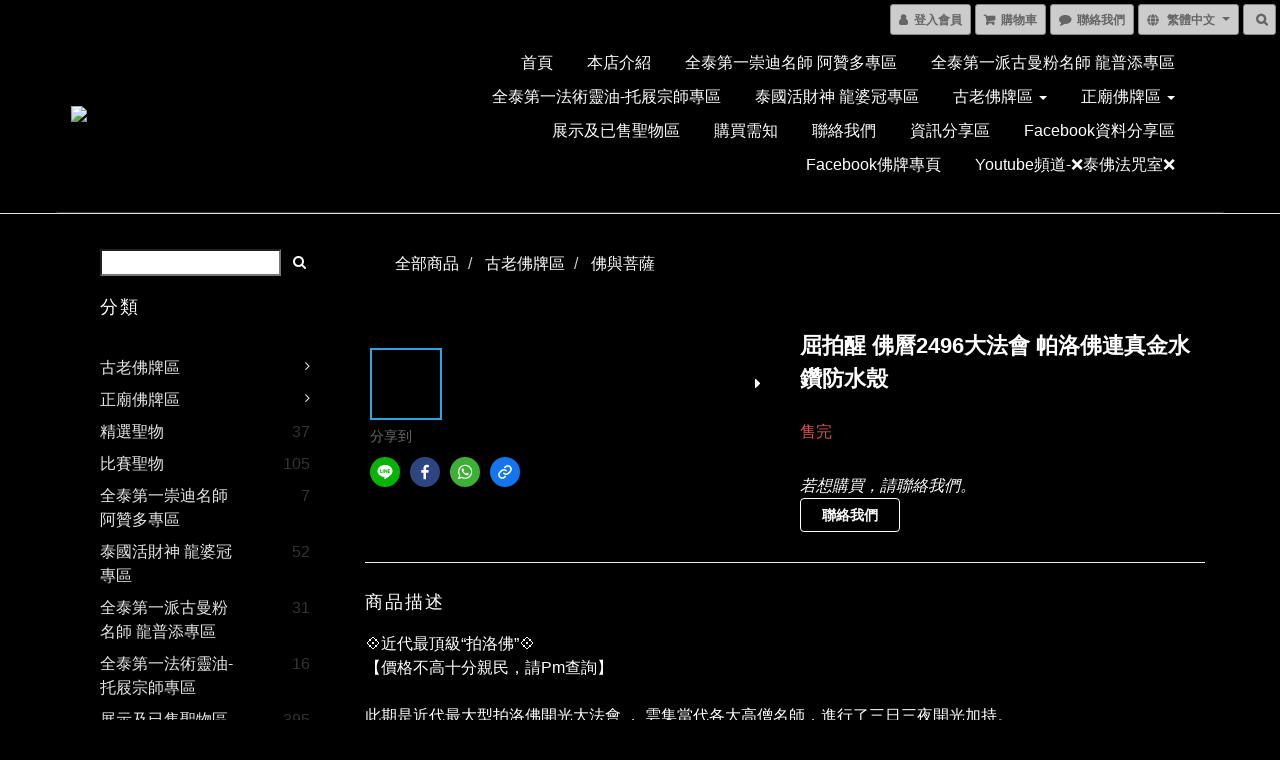

--- FILE ---
content_type: text/html; charset=utf-8
request_url: https://www.crystalamulethk.com/products/%E5%B1%88%E6%8B%8D%E9%86%92-%E4%BD%9B%E6%9B%862496%E5%A4%A7%E6%B3%95%E6%9C%83-%E5%B8%95%E6%B4%9B%E4%BD%9B%E9%80%A3%E7%9C%9F%E9%87%91%E6%B0%B4%E9%91%BD%E9%98%B2%E6%B0%B4%E6%AE%BC
body_size: 52114
content:
<!DOCTYPE html>
<html lang="zh-hant">
<head>

  
    <title ng-non-bindable>緣慧佛舍-Crystal 屈拍醒 佛曆2496大法會 帕洛佛連真金水鑽防水殼</title>

  <meta name="description" content="💠近代最頂級“拍洛佛”💠【價格不高十分親民，請Pm查詢】此期是近代最大型拍洛佛開光大法會 ， 雲集當代各大高僧名師，進行了三日三夜開光加持。在當時各大報章也有報導此埸大法會，更在各大圖鑑也有收錄和講述。 ⬇️  ⬇️當日到場加持名師⬇️  ⬇️※【全泰第一鬼王】 周冠史 屈素他※【2500年十大招財聖僧之一】龍婆銀 屈當也孔※【泰北最強人緣法門】古巴旺 屈班訂※【當代必打王】龍婆多 屈白嘟淺片※【十布路名師】龍婆丕  屈勁嬌…………等等！因到場參與高僧">

    <meta name="keywords" content="龍婆多，龍婆丕，必打王，十布路，龍婆銀，財佛，2496，大法會，帕洛，五大古佛，拍洛，周冠史，屈拍醒，全泰第一鬼王,緣慧佛舍，crystal,旺角，泰國佛牌，佛牌，四面神，四面佛，泰國佛牌專門店，泰國佛牌種類，崇迪，佛牌之王，坤平，必打">



    <link rel="preload" href="https://cdn.shoplineapp.com/s/javascripts/currencies.js" as="script">

  <link rel="preload" href="https://cdn.shoplineapp.com/assets/fonts/fontawesome-webfont.woff2?v=4.7.0" as="font" type="font/woff2" crossorigin>



      <link rel="preload" as="image" href="https://shoplineimg.com/593f6a949f9a4fdd040035ac/60a6be97ee156f0014fd3050/800x.webp?source_format=jpg" media="(max-height: 950px)">

<!-- locale meta -->

<meta name="viewport" content="width=device-width, initial-scale=1.0, viewport-fit=cover">

<meta name="mobile-web-app-capable" content="yes">
<meta name="format-detection" content="telephone=no" />

<meta name="google" value="notranslate">




    <script type="application/ld+json">
    {"@context":"https://schema.org","@type":"WebSite","name":"緣慧佛舍 Crystal  (香港) 泰國佛牌聖物專門店","url":"https://www.crystalamulethk.com"}
    </script>


  <link rel="shortcut icon" type="image/png" href="https://img.shoplineapp.com/media/image_clips/5dcb0c1f136225002af74b6f/original.png?1573587994">

<!-- styles-->
<link rel="preconnect" href="https://fonts.gstatic.com">
<link href='https://fonts.googleapis.com/css?family=Open+Sans:300italic,400italic,600italic,700italic,800italic,400,300,600,700,800&display=swap' type='text/css' as="style" onload="this.rel='stylesheet'" />
<link href='https://fonts.googleapis.com/css?family=Source+Sans+Pro:200,300,400,600,700,900,200italic,300italic,400italic,600italic,700italic,900italic&display=swap' type='text/css' as="style" onload="this.rel='stylesheet'">
    <link rel="stylesheet" media="all" href="https://cdn.shoplineapp.com/assets/common-898e3d282d673c037e3500beff4d8e9de2ee50e01c27252b33520348e0b17da0.css" onload="" />

    <link rel="stylesheet" media="all" href="https://cdn.shoplineapp.com/assets/application-2cf2dbc52324adeef303693d883224cd4701b7a57a709b939703c1a9b0aa98b1.css" onload="" />

      <link rel="stylesheet" media="all" href="https://cdn.shoplineapp.com/assets/themes/dark.white-1fc18260cca1a7a9a6892d73093264b5007c27ff40a6274cb75f38f34602353e.css" onload="" />






<style>
  :root {

    --cookie-consent-popup-z-index: 1000;
  }
</style>


  <link rel="stylesheet" media="all" href="https://cdn.shoplineapp.com/packs/css/intl_tel_input-0d9daf73.chunk.css" />




<!-- styles-->



<!-- GLOBAL CONTENT FOR HTML HEAD START-->
<link href='https://fonts.googleapis.com/css?family=Lato:100,300,400,700,900,100italic,300italic,400italic,700italic,900italic&display=swap' type='text/css' rel="preload" as="style" onload="this.rel='stylesheet'" />
<!-- GLOBAL CONTENT FOR HTML HEAD END -->



<!--- Site Ownership Data -->
<!--- Site Ownership Data End-->

<base href="/">

  <style>
    
  </style>
  
<meta name="csrf-param" content="authenticity_token" />
<meta name="csrf-token" content="Rn9udr1HnaYYAdwoxOZHDSMZYxoC0A0N7ePpKuEePSusqzhsxEJHCl207IMvT95ufh5WkGGUwtJBXebE2PzQCQ==" />


<!-- Start of Criteo one tag -->
<!-- End of Criteo one tag -->

<meta name="csrf-param" content="authenticity_token" />
<meta name="csrf-token" content="fA2vH0Y5eRzbPiQ1Ru7hUxwSyPretLZtk9T//2799BGW2fkFPzyjsJ6LFJ6tR3gwQRX9cL3webI/avARVx8ZMw==" />
  

    <meta property="og:title" content="緣慧佛舍-Crystal 屈拍醒 佛曆2496大法會 帕洛佛連真金水鑽防水殼">

  <meta property="og:type" content="product"/>

    <meta property="og:url" content="https://www.crystalamulethk.com/products/屈拍醒-佛曆2496大法會-帕洛佛連真金水鑽防水殼">
    <link rel="canonical" href="https://www.crystalamulethk.com/products/屈拍醒-佛曆2496大法會-帕洛佛連真金水鑽防水殼">

  <meta property="og:description" content="💠近代最頂級“拍洛佛”💠【價格不高十分親民，請Pm查詢】此期是近代最大型拍洛佛開光大法會 ， 雲集當代各大高僧名師，進行了三日三夜開光加持。在當時各大報章也有報導此埸大法會，更在各大圖鑑也有收錄和講述。 ⬇️  ⬇️當日到場加持名師⬇️  ⬇️※【全泰第一鬼王】 周冠史 屈素他※【2500年十大招財聖僧之一】龍婆銀 屈當也孔※【泰北最強人緣法門】古巴旺 屈班訂※【當代必打王】龍婆多 屈白嘟淺片※【十布路名師】龍婆丕  屈勁嬌…………等等！因到場參與高僧">

    <meta property="og:image" content="https://img.shoplineapp.com/media/image_clips/60a6be97ee156f0014fd3050/original.jpg?1621540503">
    <meta name="thumbnail" content="https://img.shoplineapp.com/media/image_clips/60a6be97ee156f0014fd3050/original.jpg?1621540503">

    <meta property="fb:app_id" content="337213676720885">



<script type="text/javascript">
  window.mainConfig = JSON.parse('{\"sessionId\":\"\",\"merchantId\":\"593f6a949f9a4fdd040035ac\",\"appCoreHost\":\"shoplineapp.com\",\"assetHost\":\"https://cdn.shoplineapp.com/packs/\",\"apiBaseUrl\":\"http://shoplineapp.com\",\"eventTrackApi\":\"https://events.shoplytics.com/api\",\"frontCommonsApi\":\"https://front-commons.shoplineapp.com/api\",\"appendToUrl\":\"\",\"env\":\"production\",\"merchantData\":{\"_id\":\"593f6a949f9a4fdd040035ac\",\"addon_limit_enabled\":true,\"base_country_code\":\"HK\",\"base_currency\":{\"id\":\"hkd\",\"iso_code\":\"HKD\",\"alternate_symbol\":\"HK$\",\"name\":\"Hong Kong Dollar\",\"symbol_first\":true,\"subunit_to_unit\":100},\"base_currency_code\":\"HKD\",\"beta_feature_keys\":[\"promotions_setup\",\"promotions_apply\",\"hide_coupon\",\"checkout_v2\"],\"brand_home_url\":\"https://www.crystalamulethk.com\",\"checkout_setting\":{\"enable_membership_autocheck\":false,\"enable_subscription_autocheck\":false,\"rounding_setting\":{\"enabled\":false,\"rounding_mode\":\"round_half_even\",\"smallest_denomination\":10}},\"current_plan_key\":\"basket\",\"current_theme_key\":\"dark.white\",\"delivery_option_count\":8,\"enabled_stock_reminder\":true,\"handle\":\"crystalamulethk\",\"identifier\":\"\",\"instagram_access_token\":\"\",\"instagram_id\":\"\",\"invoice_activation\":\"inactive\",\"is_image_service_enabled\":true,\"mobile_logo_media_url\":\"https://img.shoplineapp.com/media/image_clips/5dcb0ccd9991b0002a1ee617/original.jpg?1573588172\",\"name\":\"緣慧佛舍 Crystal  (香港) 泰國佛牌聖物專門店\",\"order_setting\":{\"invoice_activation\":\"inactive\",\"short_message_activation\":\"inactive\",\"stock_reminder_activation\":\"true\",\"auto_cancel_expired_orders\":true,\"enabled_order_auth_expiry\":false,\"custom_fields\":null,\"invoice\":{\"tax_id\":\"\"}},\"payment_method_count\":6,\"product_setting\":{\"enabled_product_review\":true},\"promotion_setting\":{\"multi_order_discount_strategy\":\"order_or_tier_promotion\",\"order_gift_threshold_mode\":\"after_price_discounts\",\"order_free_shipping_threshold_mode\":\"after_all_discounts\",\"category_item_gift_threshold_mode\":\"before_discounts\",\"category_item_free_shipping_threshold_mode\":\"before_discounts\"},\"rollout_keys\":[\"2FA_google_authenticator\",\"3_layer_category\",\"3_layer_navigation\",\"3_layer_variation\",\"711_CB_13countries\",\"711_CB_pickup_TH\",\"711_c2b_report_v2\",\"711_cross_delivery\",\"MC_manual_order\",\"MO_Apply_Coupon_Code\",\"StaffCanBeDeleted_V1\",\"UTM_export\",\"UTM_register\",\"abandoned_cart_notification\",\"add_system_fontstyle\",\"add_to_cart_revamp\",\"addon_products_limit_10\",\"addon_quantity\",\"address_format_batch2\",\"address_format_jp\",\"address_format_my\",\"address_format_us\",\"address_format_vn\",\"admin_app_extension\",\"admin_custom_domain\",\"admin_image_service\",\"admin_manual_order\",\"admin_realtime\",\"admin_vietnam_dong\",\"adminapp_order_form\",\"adminapp_wa_contacts_list\",\"ads_system_new_tab\",\"adyen_my_sc\",\"affiliate_by_product\",\"affiliate_dashboard\",\"alipay_hk_sc\",\"amazon_product_review\",\"android_pos_agent_clockin_n_out\",\"android_pos_purchase_order_partial_in_storage\",\"android_pos_save_send_receipt\",\"android_pos_v2_force_upgrade_version_1-50-0_date_2025-08-30\",\"app_categories_filtering\",\"app_multiplan\",\"app_subscription_prorated_billing\",\"apps_store\",\"apps_store_blog\",\"apps_store_fb_comment\",\"apps_store_wishlist\",\"appstore_free_trial\",\"archive_order_data\",\"archive_order_ui\",\"assign_products_to_category\",\"auth_flow_revamp\",\"auto_credit_percentage\",\"auto_credit_recurring\",\"auto_reply_comment\",\"auto_save_sf_plus_address\",\"auto_suspend_admin\",\"basket_comparising_link_CNY\",\"basket_comparising_link_HKD\",\"basket_comparising_link_TWD\",\"basket_invoice_field\",\"basket_pricing_page_cny\",\"basket_pricing_page_hkd\",\"basket_pricing_page_myr\",\"basket_pricing_page_sgd\",\"basket_pricing_page_thb\",\"basket_pricing_page_twd\",\"basket_pricing_page_usd\",\"basket_pricing_page_vnd\",\"basket_subscription_coupon\",\"basket_subscription_email\",\"bianco_setting\",\"bidding_select_product\",\"bing_ads\",\"birthday_format_v2\",\"block_gtm_for_lighthouse\",\"blog\",\"blog_app\",\"blog_revamp_admin\",\"blog_revamp_admin_category\",\"blog_revamp_doublewrite\",\"blog_revamp_related_products\",\"blog_revamp_shop_category\",\"blog_revamp_singleread\",\"breadcrumb\",\"broadcast_advanced_filters\",\"broadcast_analytics\",\"broadcast_clone\",\"broadcast_email_html\",\"broadcast_facebook_template\",\"broadcast_line_template\",\"broadcast_unsubscribe_email\",\"bulk_action_customer\",\"bulk_action_product\",\"bulk_import_multi_lang\",\"bulk_payment_delivery_setting\",\"bulk_printing_labels_711C2C\",\"bulk_update_dynamic_fields\",\"bulk_update_job\",\"bulk_update_new_fields\",\"bulk_update_product_download_with_filter\",\"bulk_update_tag\",\"bundle_promotion_apply_enhancement\",\"bundle_stackable\",\"buy_at_amazon\",\"buy_button\",\"buy_now_button\",\"callback_service\",\"cancel_order_by_customer\",\"cancel_order_by_customer_v2\",\"cart_addon_condition\",\"cart_addon_limit\",\"cart_use_product_service\",\"cart_uuid\",\"category_banner_multiple\",\"category_limit_unlimited\",\"category_sorting\",\"channel_amazon\",\"channel_fb\",\"channel_integration\",\"channel_line\",\"charge_shipping_fee_by_product_qty\",\"chat_widget\",\"chat_widget_livechat\",\"checkout_membercheckbox_toggle\",\"checkout_setting\",\"cn_pricing_page_2019\",\"combine_orders_app\",\"component_h1_tag\",\"connect_new_facebookpage\",\"consolidated_billing\",\"cookie_consent\",\"country_code\",\"coupon_center_back_to_cart\",\"create_staff_revamp\",\"credit_point_triggerpoint\",\"crm_email_custom\",\"crm_notify_preview\",\"crm_sms_custom\",\"crm_sms_notify\",\"cross_shop_tracker\",\"custom_css\",\"custom_home_delivery_tw\",\"custom_notify\",\"custom_order_export\",\"customer_advanced_filter\",\"customer_custom_field_limit_5\",\"customer_data_secure\",\"customer_edit\",\"customer_export_v2\",\"customer_group\",\"customer_group_analysis\",\"customer_group_filter_p2\",\"customer_group_filter_p3\",\"customer_group_regenerate\",\"customer_import_50000_failure_report\",\"customer_import_v2\",\"customer_import_v3\",\"customer_list\",\"customer_new_report\",\"customer_search_match\",\"customer_tag\",\"dashboard_v2\",\"dashboard_v2_revamp\",\"date_picker_v2\",\"deep_link_support_linepay\",\"deep_link_support_payme\",\"deep_search\",\"default_theme_ultrachic\",\"delivery_time\",\"delivery_time_with_quantity\",\"design_submenu\",\"dev_center_app_store\",\"disable_footer_brand\",\"disable_old_upgrade_reminder\",\"domain_applicable\",\"doris_bien_setting\",\"dusk_setting\",\"dynamic_shipping_rate_refactor\",\"ec_order_unlimit\",\"ecpay_expirydate\",\"ecpay_payment_gateway\",\"einvoice_bulk_update\",\"einvoice_edit\",\"einvoice_newlogic\",\"email_credit_expire_notify\",\"email_custom\",\"email_member_forget_password_notify\",\"email_member_register_notify\",\"email_order_notify\",\"email_verification\",\"enable_body_script\",\"enable_calculate_api_promotion_apply\",\"enable_calculate_api_promotion_filter\",\"enable_cart_api\",\"enable_cart_service\",\"enable_corejs_splitting\",\"enable_lazysizes_image_tag\",\"enable_new_css_bundle\",\"enable_order_status_callback_revamp_for_promotion\",\"enable_order_status_callback_revamp_for_storefront\",\"enable_promotion_usage_record\",\"enable_shopjs_splitting\",\"enhanced_catalog_feed\",\"execute_shipment_permission\",\"export_inventory_report_v2\",\"express_cart\",\"facebook_ads\",\"facebook_dia\",\"facebook_line_promotion_notify\",\"facebook_login\",\"facebook_messenger_subscription\",\"facebook_notify\",\"facebook_pixel_manager\",\"fb_comment_app\",\"fb_entrance_optimization\",\"fb_feed_unlimit\",\"fb_group\",\"fb_multi_category_feed\",\"fb_pixel_matching\",\"fb_pixel_v2\",\"fb_post_management\",\"fb_product_set\",\"fb_ssapi\",\"fb_sub_button\",\"fbe_oe\",\"fbe_shop\",\"fbe_v2\",\"fbe_v2_edit\",\"fbig_shop_disabled\",\"feature_alttag_phase1\",\"feature_alttag_phase2\",\"fm_order_receipt\",\"fmt_c2c_newlabel\",\"fmt_revision\",\"footer_builder\",\"footer_builder_new\",\"form_builder\",\"form_builder_access\",\"form_builder_user_management\",\"form_builder_v2_elements\",\"form_builder_v2_receiver\",\"form_builder_v2_report\",\"fps_rolling_key\",\"get_promotions_by_cart\",\"gift_shipping_promotion_discount_condition\",\"gifts_limit_10\",\"gmv_revamp\",\"godaddy\",\"google_ads_api\",\"google_ads_manager\",\"google_analytics_4\",\"google_analytics_manager\",\"google_content_api\",\"google_dynamic_remarketing_tag\",\"google_enhanced_conversions\",\"google_preorder_feed\",\"google_product_category_3rdlayer\",\"google_recaptcha\",\"google_remarketing_manager\",\"google_signup_login\",\"google_tag_manager\",\"gp_tw_sc\",\"group_url_bind_post_live\",\"h2_tag_phase1\",\"hct_logistics_bills_report\",\"hidden_product_p2\",\"hide_credit_point_record_balance\",\"hk_pricing_page_2019\",\"hkd_pricing_page_disabled_2020\",\"ig_browser_notify\",\"ig_live\",\"ig_login_entrance\",\"ig_new_api\",\"image_gallery\",\"image_gallery_p2\",\"image_host_by_region\",\"image_limit_30000\",\"image_widget_mobile\",\"instagram_create_post\",\"instagram_post_sales\",\"instant_order_form\",\"integrated_label_711\",\"integrated_sfexpress\",\"integration_one\",\"inventory_change_reason\",\"inventory_search_v2\",\"job_api_products_export\",\"job_api_user_export\",\"job_product_import\",\"jquery_v3\",\"kingsman_v2_setting\",\"layout_engine_service_kingsman_blogs\",\"layout_engine_service_kingsman_member_center\",\"layout_engine_service_kingsman_promotions\",\"line_ads_tag\",\"line_broadcast\",\"line_login\",\"line_login_mobile\",\"line_shopping_new_fields\",\"live_after_keyword\",\"live_announce_bids\",\"live_announce_buyer\",\"live_bidding\",\"live_bulk_checkoutlink\",\"live_bulk_edit\",\"live_checkout_notification\",\"live_checkout_notification_all\",\"live_checkout_notification_message\",\"live_comment_discount\",\"live_comment_robot\",\"live_create_product_v2\",\"live_crosspost\",\"live_dashboard_product\",\"live_event_discount\",\"live_fb_group\",\"live_fhd_video\",\"live_general_settings\",\"live_group_event\",\"live_host_panel\",\"live_ig_messenger_broadcast\",\"live_ig_product_recommend\",\"live_im_switch\",\"live_keyword_switch\",\"live_line_broadcast\",\"live_line_multidisplay\",\"live_luckydraw_enhancement\",\"live_messenger_broadcast\",\"live_order_block\",\"live_print_advanced\",\"live_product_recommend\",\"live_shopline_keyword\",\"live_stream_settings\",\"locale_revamp\",\"logistic_bill_v2_711_b2c\",\"logistic_bill_v2_711_c2c\",\"logo_favicon\",\"luckydraw_products\",\"luckydraw_qualification\",\"manual_activation\",\"manual_order\",\"manual_order_7-11\",\"manual_order_ec_to_sc\",\"manually_bind_post\",\"mc-history-instant\",\"mc_711crossborder\",\"mc_ad_tag\",\"mc_assign_message\",\"mc_auto_bind_member\",\"mc_autoreply_question\",\"mc_broadcast\",\"mc_bulk_read\",\"mc_chatbot_template\",\"mc_delete_message\",\"mc_edit_cart\",\"mc_history_instant\",\"mc_history_post\",\"mc_im\",\"mc_inbox_autoreply\",\"mc_instant_notifications\",\"mc_invoicetitle_optional\",\"mc_keyword_autotagging\",\"mc_line_broadcast\",\"mc_line_cart\",\"mc_logistics_hct\",\"mc_logistics_tcat\",\"mc_manage_blacklist\",\"mc_mark_todo\",\"mc_new_menu\",\"mc_phone_tag\",\"mc_reminder_unpaid\",\"mc_reply_pic\",\"mc_setting_message\",\"mc_setting_orderform\",\"mc_shop_message_refactor\",\"mc_sort_waitingtime\",\"mc_sort_waitingtime_new\",\"mc_tw_invoice\",\"media_gcp_upload\",\"member_center_profile_revamp\",\"member_import_notify\",\"member_info_reward\",\"member_info_reward_subscription\",\"member_password_setup_notify\",\"membership_tier_double_write\",\"memebr_center_point_credit_revamp\",\"menu_limit_100\",\"message_center_v3\",\"message_revamp\",\"mo_remove_discount\",\"mobile_and_email_signup\",\"mobile_signup_p2\",\"modularize_address_format\",\"molpay_credit_card\",\"multi_lang\",\"multicurrency\",\"my_pricing_page_2019\",\"myapp_reauth_alert\",\"myr_pricing_page_disabled_2020\",\"new_app_subscription\",\"new_layout_for_mobile_and_pc\",\"new_onboarding_flow\",\"new_return_management\",\"new_settings_apply_all_promotion\",\"new_signup_flow\",\"new_sinopac_3d\",\"notification_custom_sending_time\",\"npb_theme_philia\",\"npb_widget_font_size_color\",\"ob_revamp\",\"ob_sgstripe\",\"ob_twecpay\",\"oceanpay\",\"old_fbe_removal\",\"onboarding_basketplan\",\"onboarding_handle\",\"one_new_filter\",\"one_page_store\",\"one_page_store_checkout\",\"one_page_store_clone\",\"one_page_store_product_set\",\"oneship_installable\",\"online_credit_redemption_toggle\",\"online_store_design\",\"online_store_design_setup_guide_basketplan\",\"order_add_to_cart\",\"order_archive_calculation_revamp_crm_amount\",\"order_archive_calculation_revamp_crm_member\",\"order_archive_product_testing\",\"order_archive_testing\",\"order_archive_testing_crm\",\"order_archive_testing_order_details\",\"order_archive_testing_return_order\",\"order_confirmation_slip_upload\",\"order_custom_field_limit_5\",\"order_custom_notify\",\"order_decoupling_product_revamp\",\"order_export_366day\",\"order_export_v2\",\"order_filter_shipped_date\",\"order_message_broadcast\",\"order_new_source\",\"order_promotion_split\",\"order_search_custom_field\",\"order_search_sku\",\"order_select_across_pages\",\"order_sms_notify\",\"order_split\",\"order_status_non_automation\",\"order_status_tag_color\",\"orderemail_new_logic\",\"other_custom_notify\",\"out_of_stock_order\",\"page_builder_revamp\",\"page_builder_revamp_theme_setting\",\"page_builder_section_cache_enabled\",\"page_builder_widget_accordion\",\"page_builder_widget_blog\",\"page_builder_widget_category\",\"page_builder_widget_collage\",\"page_builder_widget_countdown\",\"page_builder_widget_custom_liquid\",\"page_builder_widget_instagram\",\"page_builder_widget_product_text\",\"page_builder_widget_subscription\",\"page_builder_widget_video\",\"page_limit_unlimited\",\"page_view_cache\",\"pakpobox\",\"payme\",\"payment_condition\",\"payment_fee_config\",\"payment_image\",\"payment_octopus\",\"payment_slip_notify\",\"paypal_upgrade\",\"pdp_image_lightbox\",\"pdp_image_lightbox_icon\",\"pending_subscription\",\"philia_setting\",\"pickup_remember_store\",\"plp_label_wording\",\"plp_product_seourl\",\"pos_only_product_settings\",\"pos_retail_store_price\",\"pos_setup_guide_basketplan\",\"post_cancel_connect\",\"post_commerce_stack_comment\",\"post_fanpage_luckydraw\",\"post_fb_group\",\"post_general_setting\",\"post_lock_pd\",\"post_sales_dashboard\",\"postsale_auto_reply\",\"postsale_create_post\",\"postsale_ig_auto_reply\",\"postsales_connect_multiple_posts\",\"product_cost_permission\",\"product_feed_info\",\"product_feed_manager_availability\",\"product_feed_revamp\",\"product_index_v2\",\"product_info\",\"product_limit_1000\",\"product_log_v2\",\"product_page_limit_10\",\"product_quantity_update\",\"product_recommendation_abtesting\",\"product_revamp_doublewrite\",\"product_revamp_singleread\",\"product_review_import\",\"product_review_import_installable\",\"product_review_plp\",\"product_search\",\"product_summary\",\"promotion_blacklist\",\"promotion_filter_by_date\",\"promotion_first_purchase_channel\",\"promotion_hour\",\"promotion_limit_100\",\"promotion_minitem\",\"promotion_page_seo_button\",\"promotion_record_archive_test\",\"quick_answer\",\"recaptcha_reset_pw\",\"redirect_301_settings\",\"rejected_bill_reminder\",\"remove_fblike_sc\",\"repay_cookie\",\"replace_janus_interface\",\"replace_lms_old_oa_interface\",\"reports\",\"revert_credit_p2\",\"revert_credit_status\",\"sales_dashboard\",\"sangria_setting\",\"sc_advanced_keyword\",\"sc_alipay_standard\",\"sc_atm\",\"sc_auto_bind_member\",\"sc_autodetect_address\",\"sc_autodetect_paymentslip\",\"sc_autoreply_icebreaker\",\"sc_clearcart\",\"sc_clearcart_all\",\"sc_comment_label\",\"sc_comment_list\",\"sc_conversations_statistics_sunset\",\"sc_download_adminapp\",\"sc_group_pm_commentid\",\"sc_group_webhook\",\"sc_intercom\",\"sc_list_search\",\"sc_mo_711emap\",\"sc_outstock_msg\",\"sc_overall_statistics_api_v3\",\"sc_pickup\",\"sc_product_variation\",\"sc_slp_subscription_promotion\",\"sc_standard\",\"sc_store_pickup\",\"sc_wa_message_report\",\"scheduled_home_page\",\"search_function_image_gallery\",\"security_center\",\"select_all_customer\",\"select_all_inventory\",\"session_expiration_period\",\"setup_guide_basketplan\",\"sfexpress_centre\",\"sfexpress_eflocker\",\"sfexpress_service\",\"sfexpress_store\",\"sg_onboarding_currency\",\"share_cart_link\",\"shop_builder_plp\",\"shop_category_filter\",\"shop_category_filter_bulk_action\",\"shop_product_search_rate_limit\",\"shop_related_recaptcha\",\"shop_template_advanced_setting\",\"shopline_captcha\",\"shopline_email_captcha\",\"shopline_product_reviews\",\"shoplytics_api_ordersales_v4\",\"shoplytics_api_psa_wide_table\",\"shoplytics_benchmark\",\"shoplytics_broadcast_api_v3\",\"shoplytics_channel_store_permission\",\"shoplytics_credit_analysis\",\"shoplytics_customer_refactor_api_v3\",\"shoplytics_date_picker_v2\",\"shoplytics_event_realtime_refactor_api_v3\",\"shoplytics_events_api_v3\",\"shoplytics_export_flex\",\"shoplytics_homepage_v2\",\"shoplytics_invoices_api_v3\",\"shoplytics_lite\",\"shoplytics_membership_tier_growth\",\"shoplytics_orders_api_v3\",\"shoplytics_ordersales_v3\",\"shoplytics_payments_api_v3\",\"shoplytics_product_revamp_api_v3\",\"shoplytics_promotions_api_v3\",\"shoplytics_psa_multi_stores_export\",\"shoplytics_psa_sub_categories\",\"shoplytics_rfim_enhancement_v3\",\"shoplytics_session_metrics\",\"shoplytics_staff_api_v3\",\"shoplytics_to_hd\",\"shopping_session_enabled\",\"signin_register_revamp\",\"skya_setting\",\"sl_logistics_bulk_action\",\"sl_logistics_fmt_freeze\",\"sl_logistics_modularize\",\"sl_payment_alipay\",\"sl_payment_cc\",\"sl_payment_standard_v2\",\"sl_payment_type_check\",\"sl_payments_apple_pay\",\"sl_payments_cc_promo\",\"sl_payments_my_cc\",\"sl_payments_my_fpx\",\"sl_payments_sg_cc\",\"sl_pos_admin_cancel_order\",\"sl_pos_admin_delete_order\",\"sl_pos_admin_inventory_transfer\",\"sl_pos_admin_order_archive_testing\",\"sl_pos_admin_purchase_order\",\"sl_pos_admin_register_shift\",\"sl_pos_admin_staff\",\"sl_pos_agent_by_channel\",\"sl_pos_agent_clockin_n_out\",\"sl_pos_agent_performance\",\"sl_pos_android_A4_printer\",\"sl_pos_android_check_cart_items_with_local_db\",\"sl_pos_android_order_reduction\",\"sl_pos_android_receipt_enhancement\",\"sl_pos_app_order_archive_testing\",\"sl_pos_app_transaction_filter_enhance\",\"sl_pos_bugfender_log_reduction\",\"sl_pos_bulk_import_update_enhancement\",\"sl_pos_check_duplicate_create_order\",\"sl_pos_convert_order_to_cart_by_snapshot\",\"sl_pos_customerID_duplicate_check\",\"sl_pos_customer_info_enhancement\",\"sl_pos_customized_price\",\"sl_pos_disable_touchid_unlock\",\"sl_pos_discount\",\"sl_pos_einvoice_refactor\",\"sl_pos_feature_permission\",\"sl_pos_force_upgrade_1-109-0\",\"sl_pos_force_upgrade_1-110-1\",\"sl_pos_from_Swift_to_OC\",\"sl_pos_iOS_A4_printer\",\"sl_pos_iOS_app_transaction_filter_enhance\",\"sl_pos_iOS_cashier_revamp_cart\",\"sl_pos_iOS_cashier_revamp_product_list\",\"sl_pos_iPadOS_version_upgrade_remind_16_0_0\",\"sl_pos_initiate_couchbase\",\"sl_pos_inventory_count\",\"sl_pos_inventory_count_difference_reason\",\"sl_pos_inventory_count_for_selected_products\",\"sl_pos_inventory_feature_module\",\"sl_pos_inventory_transfer_insert_enhancement\",\"sl_pos_inventory_transfer_request\",\"sl_pos_invoice_product_name_filter\",\"sl_pos_invoice_swiftUI_revamp\",\"sl_pos_invoice_toast_show\",\"sl_pos_ios_receipt_info_enhancement\",\"sl_pos_ios_small_label_enhancement\",\"sl_pos_ios_version_upgrade_remind\",\"sl_pos_itc\",\"sl_pos_logo_terms_and_condition\",\"sl_pos_new_report_customer_analysis\",\"sl_pos_new_report_daily_payment_methods\",\"sl_pos_new_report_overview\",\"sl_pos_new_report_product_preorder\",\"sl_pos_new_report_transaction_detail\",\"sl_pos_no_minimum_age\",\"sl_pos_order_refactor_admin\",\"sl_pos_order_upload_using_pos_service\",\"sl_pos_partial_return\",\"sl_pos_password_setting_refactor\",\"sl_pos_payment\",\"sl_pos_payment_method_picture\",\"sl_pos_payment_method_prioritized_and_hidden\",\"sl_pos_payoff_preorder\",\"sl_pos_product_add_to_cart_refactor\",\"sl_pos_product_variation_ui\",\"sl_pos_purchase_order_onlinestore\",\"sl_pos_purchase_order_partial_in_storage\",\"sl_pos_receipt_information\",\"sl_pos_receipt_preorder_return_enhancement\",\"sl_pos_receipt_swiftUI_revamp\",\"sl_pos_register_shift\",\"sl_pos_report_shoplytics_psi\",\"sl_pos_revert_credit\",\"sl_pos_save_send_receipt\",\"sl_pos_stock_refactor\",\"sl_pos_supplier_refactor\",\"sl_pos_toast_revamp\",\"sl_pos_transaction_conflict\",\"sl_pos_transaction_view_admin\",\"sl_pos_transfer_onlinestore\",\"sl_pos_user_permission\",\"sl_pos_variation_setting_refactor\",\"sl_purchase_order_search_create_enhancement\",\"slp_bank_promotion\",\"slp_product_subscription\",\"slp_remember_credit_card\",\"slp_swap\",\"smart_omo_appstore\",\"smart_product_recommendation\",\"smart_product_recommendation_regular\",\"smart_recommended_related_products\",\"sms_custom\",\"sms_with_shop_name\",\"social_channel_revamp\",\"social_channel_user\",\"social_name_in_order\",\"sso_lang_th\",\"sso_lang_vi\",\"staff_elasticsearch\",\"staff_limit_5\",\"staff_service_migration\",\"static_resource_host_by_region\",\"stop_slp_approvedemail\",\"storefront_app_extension\",\"storefront_return\",\"stripe_3d_secure\",\"stripe_3ds_cny\",\"stripe_3ds_hkd\",\"stripe_3ds_myr\",\"stripe_3ds_sgd\",\"stripe_3ds_thb\",\"stripe_3ds_usd\",\"stripe_3ds_vnd\",\"stripe_google_pay\",\"stripe_payment_intents\",\"stripe_radar\",\"stripe_subscription_my_account\",\"structured_data\",\"sub_sgstripe\",\"subscription_config_edit\",\"subscription_config_edit_delivery_payment\",\"subscription_currency\",\"tappay_3D_secure\",\"tappay_sdk_v2_3_2\",\"tappay_sdk_v3\",\"tax_inclusive_setting\",\"taxes_settings\",\"tcat_711pickup_sl_logisitics\",\"tcat_logistics_bills_report\",\"tcat_newlabel\",\"th_pricing_page_2020\",\"thb_pricing_page_disabled_2020\",\"theme_bianco\",\"theme_doris_bien\",\"theme_kingsman_v2\",\"theme_level_3\",\"theme_sangria\",\"theme_ultrachic\",\"tnc-checkbox\",\"toggle_mobile_category\",\"tw_app_shopback_cashback\",\"tw_fm_sms\",\"tw_pricing_page_2019\",\"tw_stripe_subscription\",\"twd_pricing_page_disabled_2020\",\"uc_integration\",\"uc_v2_endpoints\",\"ultra_setting\",\"unified_admin\",\"use_ngram_for_order_search\",\"user_center_social_channel\",\"variant_image_selector\",\"variant_saleprice_cost_weight\",\"variation_label_swatches\",\"varm_setting\",\"vn_pricing_page_2020\",\"vnd_pricing_page_disabled_2020\",\"whatsapp_extension\",\"whatsapp_order_form\",\"whatsapp_orderstatus_toggle\",\"yahoo_dot\",\"youtube_live_shopping\",\"zotabox_installable\"],\"shop_default_home_url\":\"https://crystalamulethk.shoplineapp.com\",\"shop_status\":\"open\",\"show_sold_out\":false,\"sl_payment_merchant_id\":\"2476885321930909696\",\"supported_languages\":[\"en\",\"zh-hant\"],\"tags\":[\"other\"],\"time_zone\":\"Asia/Hong_Kong\",\"updated_at\":\"2026-01-18T16:09:18.262Z\",\"user_setting\":{\"_id\":\"593f6a949f9a4fdd040035af\",\"created_at\":\"2017-06-13T04:31:16.724Z\",\"data\":{\"general_fields\":[{\"type\":\"gender\",\"options\":{\"order\":{\"include\":\"false\",\"required\":\"false\"},\"signup\":{\"include\":\"true\",\"required\":\"true\"},\"profile\":{\"include\":\"false\",\"required\":\"false\"}}},{\"type\":\"birthday\",\"options\":{\"order\":{\"include\":\"false\",\"required\":\"false\"},\"signup\":{\"include\":\"false\",\"required\":\"false\"},\"profile\":{\"include\":\"false\",\"required\":\"false\"}}}],\"custom_fields\":[{\"type\":\"text\",\"name_translations\":{\"zh-hant\":\"電話號碼\",\"en\":\"Phone number\"},\"hint_translations\":{\"zh-hant\":\"(香港以外地區請加電話區號)\",\"en\":\"Please input country code\"},\"options\":{\"order\":{\"include\":\"true\",\"required\":\"false\"},\"signup\":{\"include\":\"true\",\"required\":\"false\"},\"profile\":{\"include\":\"true\",\"required\":\"false\"}},\"field_id\":\"598a22cc9f9a4f5f6a0013f0\"}],\"facebook_login\":{\"status\":\"active\",\"app_id\":\"337213676720885\"},\"enable_user_credit\":true,\"signup_method\":\"email\",\"sms_verification\":{\"status\":\"false\"},\"email_verification\":{\"status\":\"false\"},\"login_with_verification\":{\"status\":\"false\"},\"member_info_reward\":{\"enabled\":false,\"coupons\":{\"enabled\":false}}},\"item_type\":\"\",\"key\":\"users\",\"name\":null,\"owner_id\":\"593f6a949f9a4fdd040035ac\",\"owner_type\":\"Merchant\",\"publish_status\":\"published\",\"status\":\"active\",\"updated_at\":\"2023-05-03T11:56:12.382Z\",\"value\":null}},\"localeData\":{\"loadedLanguage\":{\"name\":\"繁體中文\",\"code\":\"zh-hant\"},\"supportedLocales\":[{\"name\":\"English\",\"code\":\"en\"},{\"name\":\"繁體中文\",\"code\":\"zh-hant\"}]},\"currentUser\":null,\"themeSettings\":{\"background\":\"lace.whitewood\",\"product_grid\":\"three\",\"background_pattern\":\"bg.skulls\",\"categories_collapsed\":true,\"image_fill\":false,\"is_multicurrency_enabled\":false,\"category_page\":\"24\"},\"isMultiCurrencyEnabled\":false,\"features\":{\"plans\":{\"free\":{\"member_price\":false,\"cart_addon\":false,\"google_analytics_ecommerce\":false,\"membership\":false,\"shopline_logo\":true,\"user_credit\":{\"manaul\":false,\"auto\":false},\"variant_image_selector\":false},\"standard\":{\"member_price\":false,\"cart_addon\":false,\"google_analytics_ecommerce\":false,\"membership\":false,\"shopline_logo\":true,\"user_credit\":{\"manaul\":false,\"auto\":false},\"variant_image_selector\":false},\"starter\":{\"member_price\":false,\"cart_addon\":false,\"google_analytics_ecommerce\":false,\"membership\":false,\"shopline_logo\":true,\"user_credit\":{\"manaul\":false,\"auto\":false},\"variant_image_selector\":false},\"pro\":{\"member_price\":false,\"cart_addon\":false,\"google_analytics_ecommerce\":false,\"membership\":false,\"shopline_logo\":false,\"user_credit\":{\"manaul\":false,\"auto\":false},\"variant_image_selector\":false},\"business\":{\"member_price\":false,\"cart_addon\":false,\"google_analytics_ecommerce\":true,\"membership\":true,\"shopline_logo\":false,\"user_credit\":{\"manaul\":false,\"auto\":false},\"facebook_comments_plugin\":true,\"variant_image_selector\":false},\"basic\":{\"member_price\":false,\"cart_addon\":false,\"google_analytics_ecommerce\":false,\"membership\":false,\"shopline_logo\":false,\"user_credit\":{\"manaul\":false,\"auto\":false},\"variant_image_selector\":false},\"basic2018\":{\"member_price\":false,\"cart_addon\":false,\"google_analytics_ecommerce\":false,\"membership\":false,\"shopline_logo\":true,\"user_credit\":{\"manaul\":false,\"auto\":false},\"variant_image_selector\":false},\"sc\":{\"member_price\":false,\"cart_addon\":false,\"google_analytics_ecommerce\":true,\"membership\":false,\"shopline_logo\":true,\"user_credit\":{\"manaul\":false,\"auto\":false},\"facebook_comments_plugin\":true,\"facebook_chat_plugin\":true,\"variant_image_selector\":false},\"advanced\":{\"member_price\":false,\"cart_addon\":false,\"google_analytics_ecommerce\":true,\"membership\":false,\"shopline_logo\":false,\"user_credit\":{\"manaul\":false,\"auto\":false},\"facebook_comments_plugin\":true,\"facebook_chat_plugin\":true,\"variant_image_selector\":false},\"premium\":{\"member_price\":true,\"cart_addon\":true,\"google_analytics_ecommerce\":true,\"membership\":true,\"shopline_logo\":false,\"user_credit\":{\"manaul\":true,\"auto\":true},\"google_dynamic_remarketing\":true,\"facebook_comments_plugin\":true,\"facebook_chat_plugin\":true,\"wish_list\":true,\"facebook_messenger_subscription\":true,\"product_feed\":true,\"express_checkout\":true,\"variant_image_selector\":true},\"enterprise\":{\"member_price\":true,\"cart_addon\":true,\"google_analytics_ecommerce\":true,\"membership\":true,\"shopline_logo\":false,\"user_credit\":{\"manaul\":true,\"auto\":true},\"google_dynamic_remarketing\":true,\"facebook_comments_plugin\":true,\"facebook_chat_plugin\":true,\"wish_list\":true,\"facebook_messenger_subscription\":true,\"product_feed\":true,\"express_checkout\":true,\"variant_image_selector\":true},\"crossborder\":{\"member_price\":true,\"cart_addon\":true,\"google_analytics_ecommerce\":true,\"membership\":true,\"shopline_logo\":false,\"user_credit\":{\"manaul\":true,\"auto\":true},\"google_dynamic_remarketing\":true,\"facebook_comments_plugin\":true,\"facebook_chat_plugin\":true,\"wish_list\":true,\"facebook_messenger_subscription\":true,\"product_feed\":true,\"express_checkout\":true,\"variant_image_selector\":true},\"o2o\":{\"member_price\":true,\"cart_addon\":true,\"google_analytics_ecommerce\":true,\"membership\":true,\"shopline_logo\":false,\"user_credit\":{\"manaul\":true,\"auto\":true},\"google_dynamic_remarketing\":true,\"facebook_comments_plugin\":true,\"facebook_chat_plugin\":true,\"wish_list\":true,\"facebook_messenger_subscription\":true,\"product_feed\":true,\"express_checkout\":true,\"subscription_product\":true,\"variant_image_selector\":true}}},\"requestCountry\":\"US\",\"trackerEventData\":{\"Product ID\":\"60a6c0e7377dbc00359d423f\"},\"isRecaptchaEnabled\":false,\"isRecaptchaEnterprise\":true,\"recaptchaEnterpriseSiteKey\":\"6LeMcv0hAAAAADjAJkgZLpvEiuc6migO0KyLEadr\",\"recaptchaEnterpriseCheckboxSiteKey\":\"6LfQVEEoAAAAAAzllcvUxDYhfywH7-aY52nsJ2cK\",\"recaptchaSiteKey\":\"6LeMcv0hAAAAADjAJkgZLpvEiuc6migO0KyLEadr\",\"currencyData\":{\"supportedCurrencies\":[{\"name\":\"$ HKD\",\"symbol\":\"$\",\"iso_code\":\"hkd\"},{\"name\":\"P MOP\",\"symbol\":\"P\",\"iso_code\":\"mop\"},{\"name\":\"¥ CNY\",\"symbol\":\"¥\",\"iso_code\":\"cny\"},{\"name\":\"$ TWD\",\"symbol\":\"$\",\"iso_code\":\"twd\"},{\"name\":\"$ USD\",\"symbol\":\"$\",\"iso_code\":\"usd\"},{\"name\":\"$ SGD\",\"symbol\":\"$\",\"iso_code\":\"sgd\"},{\"name\":\"€ EUR\",\"symbol\":\"€\",\"iso_code\":\"eur\"},{\"name\":\"$ AUD\",\"symbol\":\"$\",\"iso_code\":\"aud\"},{\"name\":\"£ GBP\",\"symbol\":\"£\",\"iso_code\":\"gbp\"},{\"name\":\"₱ PHP\",\"symbol\":\"₱\",\"iso_code\":\"php\"},{\"name\":\"RM MYR\",\"symbol\":\"RM\",\"iso_code\":\"myr\"},{\"name\":\"฿ THB\",\"symbol\":\"฿\",\"iso_code\":\"thb\"},{\"name\":\"د.إ AED\",\"symbol\":\"د.إ\",\"iso_code\":\"aed\"},{\"name\":\"¥ JPY\",\"symbol\":\"¥\",\"iso_code\":\"jpy\"},{\"name\":\"$ BND\",\"symbol\":\"$\",\"iso_code\":\"bnd\"},{\"name\":\"₩ KRW\",\"symbol\":\"₩\",\"iso_code\":\"krw\"},{\"name\":\"Rp IDR\",\"symbol\":\"Rp\",\"iso_code\":\"idr\"},{\"name\":\"₫ VND\",\"symbol\":\"₫\",\"iso_code\":\"vnd\"},{\"name\":\"$ CAD\",\"symbol\":\"$\",\"iso_code\":\"cad\"}],\"requestCountryCurrencyCode\":\"HKD\"},\"previousUrl\":\"\",\"checkoutLandingPath\":\"/cart\",\"webpSupported\":true,\"pageType\":\"products-show\",\"paypalCnClientId\":\"AYVtr8kMzEyRCw725vQM_-hheFyo1FuWeaup4KPSvU1gg44L-NG5e2PNcwGnMo2MLCzGRg4eVHJhuqBP\",\"efoxPayVersion\":\"1.0.60\",\"universalPaymentSDKUrl\":\"https://cdn.myshopline.com\",\"shoplinePaymentCashierSDKUrl\":\"https://cdn.myshopline.com/pay/paymentElement/1.7.1/index.js\",\"shoplinePaymentV2Env\":\"prod\",\"shoplinePaymentGatewayEnv\":\"prod\",\"currentPath\":\"/products/%E5%B1%88%E6%8B%8D%E9%86%92-%E4%BD%9B%E6%9B%862496%E5%A4%A7%E6%B3%95%E6%9C%83-%E5%B8%95%E6%B4%9B%E4%BD%9B%E9%80%A3%E7%9C%9F%E9%87%91%E6%B0%B4%E9%91%BD%E9%98%B2%E6%B0%B4%E6%AE%BC\",\"isExceedCartLimitation\":null,\"familyMartEnv\":\"prod\",\"familyMartConfig\":{\"cvsname\":\"familymart.shoplineapp.com\"},\"familyMartFrozenConfig\":{\"cvsname\":\"familymartfreeze.shoplineapp.com\",\"cvslink\":\"https://familymartfreeze.shoplineapp.com/familymart_freeze_callback\",\"emap\":\"https://ecmfme.map.com.tw/ReceiveOrderInfo.aspx\"},\"pageIdentifier\":\"product_detail\",\"staticResourceHost\":\"https://static.shoplineapp.com/\",\"facebookAppId\":\"467428936681900\",\"facebookSdkVersion\":\"v2.7\",\"criteoAccountId\":null,\"criteoEmail\":null,\"shoplineCaptchaEnv\":\"prod\",\"shoplineCaptchaPublicKey\":\"MIGfMA0GCSqGSIb3DQEBAQUAA4GNADCBiQKBgQCUXpOVJR72RcVR8To9lTILfKJnfTp+f69D2azJDN5U9FqcZhdYfrBegVRKxuhkwdn1uu6Er9PWV4Tp8tRuHYnlU+U72NRpb0S3fmToXL3KMKw/4qu2B3EWtxeh/6GPh3leTvMteZpGRntMVmJCJdS8PY1CG0w6QzZZ5raGKXQc2QIDAQAB\",\"defaultBlockedSmsCountries\":\"PS,MG,KE,AO,KG,UG,AZ,ZW,TJ,NG,GT,DZ,BD,BY,AF,LK,MA,EH,MM,EG,LV,OM,LT,UA,RU,KZ,KH,LY,ML,MW,IR,EE\"}');
</script>

  <script
    src="https://browser.sentry-cdn.com/6.8.0/bundle.tracing.min.js"
    integrity="sha384-PEpz3oi70IBfja8491RPjqj38s8lBU9qHRh+tBurFb6XNetbdvlRXlshYnKzMB0U"
    crossorigin="anonymous"
    defer
  ></script>
  <script
    src="https://browser.sentry-cdn.com/6.8.0/captureconsole.min.js"
    integrity="sha384-FJ5n80A08NroQF9DJzikUUhiCaQT2rTIYeJyHytczDDbIiejfcCzBR5lQK4AnmVt"
    crossorigin="anonymous"
    defer
  ></script>

<script>
  function sriOnError (event) {
    if (window.Sentry) window.Sentry.captureException(event);

    var script = document.createElement('script');
    var srcDomain = new URL(this.src).origin;
    script.src = this.src.replace(srcDomain, '');
    if (this.defer) script.setAttribute("defer", "defer");
    document.getElementsByTagName('head')[0].insertBefore(script, null);
  }
</script>

<script>window.lazySizesConfig={},Object.assign(window.lazySizesConfig,{lazyClass:"sl-lazy",loadingClass:"sl-lazyloading",loadedClass:"sl-lazyloaded",preloadClass:"sl-lazypreload",errorClass:"sl-lazyerror",iframeLoadMode:"1",loadHidden:!1});</script>
<script>!function(e,t){var a=t(e,e.document,Date);e.lazySizes=a,"object"==typeof module&&module.exports&&(module.exports=a)}("undefined"!=typeof window?window:{},function(e,t,a){"use strict";var n,i;if(function(){var t,a={lazyClass:"lazyload",loadedClass:"lazyloaded",loadingClass:"lazyloading",preloadClass:"lazypreload",errorClass:"lazyerror",autosizesClass:"lazyautosizes",fastLoadedClass:"ls-is-cached",iframeLoadMode:0,srcAttr:"data-src",srcsetAttr:"data-srcset",sizesAttr:"data-sizes",minSize:40,customMedia:{},init:!0,expFactor:1.5,hFac:.8,loadMode:2,loadHidden:!0,ricTimeout:0,throttleDelay:125};for(t in i=e.lazySizesConfig||e.lazysizesConfig||{},a)t in i||(i[t]=a[t])}(),!t||!t.getElementsByClassName)return{init:function(){},cfg:i,noSupport:!0};var s,o,r,l,c,d,u,f,m,y,h,z,g,v,p,C,b,A,E,_,w,M,N,x,L,W,S,B,T,F,R,D,k,H,O,P,$,q,I,U,j,G,J,K,Q,V=t.documentElement,X=e.HTMLPictureElement,Y="addEventListener",Z="getAttribute",ee=e[Y].bind(e),te=e.setTimeout,ae=e.requestAnimationFrame||te,ne=e.requestIdleCallback,ie=/^picture$/i,se=["load","error","lazyincluded","_lazyloaded"],oe={},re=Array.prototype.forEach,le=function(e,t){return oe[t]||(oe[t]=new RegExp("(\\s|^)"+t+"(\\s|$)")),oe[t].test(e[Z]("class")||"")&&oe[t]},ce=function(e,t){le(e,t)||e.setAttribute("class",(e[Z]("class")||"").trim()+" "+t)},de=function(e,t){var a;(a=le(e,t))&&e.setAttribute("class",(e[Z]("class")||"").replace(a," "))},ue=function(e,t,a){var n=a?Y:"removeEventListener";a&&ue(e,t),se.forEach(function(a){e[n](a,t)})},fe=function(e,a,i,s,o){var r=t.createEvent("Event");return i||(i={}),i.instance=n,r.initEvent(a,!s,!o),r.detail=i,e.dispatchEvent(r),r},me=function(t,a){var n;!X&&(n=e.picturefill||i.pf)?(a&&a.src&&!t[Z]("srcset")&&t.setAttribute("srcset",a.src),n({reevaluate:!0,elements:[t]})):a&&a.src&&(t.src=a.src)},ye=function(e,t){return(getComputedStyle(e,null)||{})[t]},he=function(e,t,a){for(a=a||e.offsetWidth;a<i.minSize&&t&&!e._lazysizesWidth;)a=t.offsetWidth,t=t.parentNode;return a},ze=(l=[],c=r=[],d=function(){var e=c;for(c=r.length?l:r,s=!0,o=!1;e.length;)e.shift()();s=!1},u=function(e,a){s&&!a?e.apply(this,arguments):(c.push(e),o||(o=!0,(t.hidden?te:ae)(d)))},u._lsFlush=d,u),ge=function(e,t){return t?function(){ze(e)}:function(){var t=this,a=arguments;ze(function(){e.apply(t,a)})}},ve=function(e){var t,n=0,s=i.throttleDelay,o=i.ricTimeout,r=function(){t=!1,n=a.now(),e()},l=ne&&o>49?function(){ne(r,{timeout:o}),o!==i.ricTimeout&&(o=i.ricTimeout)}:ge(function(){te(r)},!0);return function(e){var i;(e=!0===e)&&(o=33),t||(t=!0,(i=s-(a.now()-n))<0&&(i=0),e||i<9?l():te(l,i))}},pe=function(e){var t,n,i=99,s=function(){t=null,e()},o=function(){var e=a.now()-n;e<i?te(o,i-e):(ne||s)(s)};return function(){n=a.now(),t||(t=te(o,i))}},Ce=(_=/^img$/i,w=/^iframe$/i,M="onscroll"in e&&!/(gle|ing)bot/.test(navigator.userAgent),N=0,x=0,L=0,W=-1,S=function(e){L--,(!e||L<0||!e.target)&&(L=0)},B=function(e){return null==E&&(E="hidden"==ye(t.body,"visibility")),E||!("hidden"==ye(e.parentNode,"visibility")&&"hidden"==ye(e,"visibility"))},T=function(e,a){var n,i=e,s=B(e);for(p-=a,A+=a,C-=a,b+=a;s&&(i=i.offsetParent)&&i!=t.body&&i!=V;)(s=(ye(i,"opacity")||1)>0)&&"visible"!=ye(i,"overflow")&&(n=i.getBoundingClientRect(),s=b>n.left&&C<n.right&&A>n.top-1&&p<n.bottom+1);return s},R=ve(F=function(){var e,a,s,o,r,l,c,d,u,y,z,_,w=n.elements;if(n.extraElements&&n.extraElements.length>0&&(w=Array.from(w).concat(n.extraElements)),(h=i.loadMode)&&L<8&&(e=w.length)){for(a=0,W++;a<e;a++)if(w[a]&&!w[a]._lazyRace)if(!M||n.prematureUnveil&&n.prematureUnveil(w[a]))q(w[a]);else if((d=w[a][Z]("data-expand"))&&(l=1*d)||(l=x),y||(y=!i.expand||i.expand<1?V.clientHeight>500&&V.clientWidth>500?500:370:i.expand,n._defEx=y,z=y*i.expFactor,_=i.hFac,E=null,x<z&&L<1&&W>2&&h>2&&!t.hidden?(x=z,W=0):x=h>1&&W>1&&L<6?y:N),u!==l&&(g=innerWidth+l*_,v=innerHeight+l,c=-1*l,u=l),s=w[a].getBoundingClientRect(),(A=s.bottom)>=c&&(p=s.top)<=v&&(b=s.right)>=c*_&&(C=s.left)<=g&&(A||b||C||p)&&(i.loadHidden||B(w[a]))&&(m&&L<3&&!d&&(h<3||W<4)||T(w[a],l))){if(q(w[a]),r=!0,L>9)break}else!r&&m&&!o&&L<4&&W<4&&h>2&&(f[0]||i.preloadAfterLoad)&&(f[0]||!d&&(A||b||C||p||"auto"!=w[a][Z](i.sizesAttr)))&&(o=f[0]||w[a]);o&&!r&&q(o)}}),k=ge(D=function(e){var t=e.target;t._lazyCache?delete t._lazyCache:(S(e),ce(t,i.loadedClass),de(t,i.loadingClass),ue(t,H),fe(t,"lazyloaded"))}),H=function(e){k({target:e.target})},O=function(e,t){var a=e.getAttribute("data-load-mode")||i.iframeLoadMode;0==a?e.contentWindow.location.replace(t):1==a&&(e.src=t)},P=function(e){var t,a=e[Z](i.srcsetAttr);(t=i.customMedia[e[Z]("data-media")||e[Z]("media")])&&e.setAttribute("media",t),a&&e.setAttribute("srcset",a)},$=ge(function(e,t,a,n,s){var o,r,l,c,d,u;(d=fe(e,"lazybeforeunveil",t)).defaultPrevented||(n&&(a?ce(e,i.autosizesClass):e.setAttribute("sizes",n)),r=e[Z](i.srcsetAttr),o=e[Z](i.srcAttr),s&&(c=(l=e.parentNode)&&ie.test(l.nodeName||"")),u=t.firesLoad||"src"in e&&(r||o||c),d={target:e},ce(e,i.loadingClass),u&&(clearTimeout(y),y=te(S,2500),ue(e,H,!0)),c&&re.call(l.getElementsByTagName("source"),P),r?e.setAttribute("srcset",r):o&&!c&&(w.test(e.nodeName)?O(e,o):e.src=o),s&&(r||c)&&me(e,{src:o})),e._lazyRace&&delete e._lazyRace,de(e,i.lazyClass),ze(function(){var t=e.complete&&e.naturalWidth>1;u&&!t||(t&&ce(e,i.fastLoadedClass),D(d),e._lazyCache=!0,te(function(){"_lazyCache"in e&&delete e._lazyCache},9)),"lazy"==e.loading&&L--},!0)}),q=function(e){if(!e._lazyRace){var t,a=_.test(e.nodeName),n=a&&(e[Z](i.sizesAttr)||e[Z]("sizes")),s="auto"==n;(!s&&m||!a||!e[Z]("src")&&!e.srcset||e.complete||le(e,i.errorClass)||!le(e,i.lazyClass))&&(t=fe(e,"lazyunveilread").detail,s&&be.updateElem(e,!0,e.offsetWidth),e._lazyRace=!0,L++,$(e,t,s,n,a))}},I=pe(function(){i.loadMode=3,R()}),j=function(){m||(a.now()-z<999?te(j,999):(m=!0,i.loadMode=3,R(),ee("scroll",U,!0)))},{_:function(){z=a.now(),n.elements=t.getElementsByClassName(i.lazyClass),f=t.getElementsByClassName(i.lazyClass+" "+i.preloadClass),ee("scroll",R,!0),ee("resize",R,!0),ee("pageshow",function(e){if(e.persisted){var a=t.querySelectorAll("."+i.loadingClass);a.length&&a.forEach&&ae(function(){a.forEach(function(e){e.complete&&q(e)})})}}),e.MutationObserver?new MutationObserver(R).observe(V,{childList:!0,subtree:!0,attributes:!0}):(V[Y]("DOMNodeInserted",R,!0),V[Y]("DOMAttrModified",R,!0),setInterval(R,999)),ee("hashchange",R,!0),["focus","mouseover","click","load","transitionend","animationend"].forEach(function(e){t[Y](e,R,!0)}),/d$|^c/.test(t.readyState)?j():(ee("load",j),t[Y]("DOMContentLoaded",R),te(j,2e4)),n.elements.length?(F(),ze._lsFlush()):R()},checkElems:R,unveil:q,_aLSL:U=function(){3==i.loadMode&&(i.loadMode=2),I()}}),be=(J=ge(function(e,t,a,n){var i,s,o;if(e._lazysizesWidth=n,n+="px",e.setAttribute("sizes",n),ie.test(t.nodeName||""))for(s=0,o=(i=t.getElementsByTagName("source")).length;s<o;s++)i[s].setAttribute("sizes",n);a.detail.dataAttr||me(e,a.detail)}),K=function(e,t,a){var n,i=e.parentNode;i&&(a=he(e,i,a),(n=fe(e,"lazybeforesizes",{width:a,dataAttr:!!t})).defaultPrevented||(a=n.detail.width)&&a!==e._lazysizesWidth&&J(e,i,n,a))},{_:function(){G=t.getElementsByClassName(i.autosizesClass),ee("resize",Q)},checkElems:Q=pe(function(){var e,t=G.length;if(t)for(e=0;e<t;e++)K(G[e])}),updateElem:K}),Ae=function(){!Ae.i&&t.getElementsByClassName&&(Ae.i=!0,be._(),Ce._())};return te(function(){i.init&&Ae()}),n={cfg:i,autoSizer:be,loader:Ce,init:Ae,uP:me,aC:ce,rC:de,hC:le,fire:fe,gW:he,rAF:ze}});</script>
  <script>!function(e){window.slShadowDomCreate=window.slShadowDomCreate?window.slShadowDomCreate:e}(function(){"use strict";var e="data-shadow-status",t="SL-SHADOW-CONTENT",o={init:"init",complete:"complete"},a=function(e,t,o){if(e){var a=function(e){if(e&&e.target&&e.srcElement)for(var t=e.target||e.srcElement,a=e.currentTarget;t!==a;){if(t.matches("a")){var n=t;e.delegateTarget=n,o.apply(n,[e])}t=t.parentNode}};e.addEventListener(t,a)}},n=function(e){window.location.href.includes("is_preview=2")&&a(e,"click",function(e){e.preventDefault()})},r=function(a){if(a instanceof HTMLElement){var r=!!a.shadowRoot,i=a.previousElementSibling,s=i&&i.tagName;if(!a.getAttribute(e))if(s==t)if(r)console.warn("SL shadow dom warning: The root is aready shadow root");else a.setAttribute(e,o.init),a.attachShadow({mode:"open"}).appendChild(i),n(i),a.slUpdateLazyExtraElements&&a.slUpdateLazyExtraElements(),a.setAttribute(e,o.complete);else console.warn("SL shadow dom warning: The shadow content does not match shadow tag name")}else console.warn("SL shadow dom warning: The root is not HTMLElement")};try{document.querySelectorAll("sl-shadow-root").forEach(function(e){r(e)})}catch(e){console.warn("createShadowDom warning:",e)}});</script>
  <script>!function(){if(window.lazySizes){var e="."+(window.lazySizesConfig?window.lazySizesConfig.lazyClass:"sl-lazy");void 0===window.lazySizes.extraElements&&(window.lazySizes.extraElements=[]),HTMLElement.prototype.slUpdateLazyExtraElements=function(){var n=[];this.shadowRoot&&(n=Array.from(this.shadowRoot.querySelectorAll(e))),n=n.concat(Array.from(this.querySelectorAll(e)));var t=window.lazySizes.extraElements;return 0===n.length||(t&&t.length>0?window.lazySizes.extraElements=t.concat(n):window.lazySizes.extraElements=n,window.lazySizes.loader.checkElems(),this.shadowRoot.addEventListener("lazyloaded",function(e){var n=window.lazySizes.extraElements;if(n&&n.length>0){var t=n.filter(function(n){return n!==e.target});t.length>0?window.lazySizes.extraElements=t:delete window.lazySizes.extraElements}})),n}}else console.warn("Lazysizes warning: window.lazySizes is undefined")}();</script>

  <script src="https://cdn.shoplineapp.com/s/javascripts/currencies.js" defer></script>



<script>
  function generateGlobalSDKObserver(variableName, options = {}) {
    const { isLoaded = (sdk) => !!sdk } = options;
    return {
      [variableName]: {
        funcs: [],
        notify: function() {
          while (this.funcs.length > 0) {
            const func = this.funcs.shift();
            func(window[variableName]);
          }
        },
        subscribe: function(func) {
          if (isLoaded(window[variableName])) {
            func(window[variableName]);
          } else {
            this.funcs.push(func);
          }
          const unsubscribe = function () {
            const index = this.funcs.indexOf(func);
            if (index > -1) {
              this.funcs.splice(index, 1);
            }
          };
          return unsubscribe.bind(this);
        },
      },
    };
  }

  window.globalSDKObserver = Object.assign(
    {},
    generateGlobalSDKObserver('grecaptcha', { isLoaded: function(sdk) { return sdk && sdk.render }}),
    generateGlobalSDKObserver('FB'),
  );
</script>


  <script src="https://cdn.shoplineapp.com/assets/common-41be8598bdd84fab495c8fa2cb77a588e48160b23cd1911b69a4bdfd5c050390.js" defer="defer" onerror="sriOnError.call(this, event)" crossorigin="anonymous" integrity="sha256-Qb6FmL3YT6tJXI+iy3eliOSBYLI80ZEbaaS9/VwFA5A="></script>
  <script src="https://cdn.shoplineapp.com/assets/ng_common-c3830effc84c08457126115db49c6c892f342863b5dc72000d3ef45831d97155.js" defer="defer" onerror="sriOnError.call(this, event)" crossorigin="anonymous" integrity="sha256-w4MO/8hMCEVxJhFdtJxsiS80KGO13HIADT70WDHZcVU="></script>














  <script src="https://r2cdn.myshopline.com/static/rs/adff/prod/latest/bundle.iife.js" defer></script>

    <script src="https://cdn.shoplineapp.com/packs/js/runtime~shop-c3f224e1cb8644820ea6.js" defer="defer" integrity="sha256-6KvlCBD85qFngtcucM4dAPatfE6z0oXRa3qomWI+N7I=" onerror="sriOnError.call(this, event)" crossorigin="anonymous"></script>
<script src="https://cdn.shoplineapp.com/packs/js/shared~f77e5e04-b694f51c14b75a46fdfa.chunk.js" defer="defer" integrity="sha256-sOj8kxzwPBbu8j3ZK9sdJS0Nb0ACAOvrCnHgrUJlfGo=" onerror="sriOnError.call(this, event)" crossorigin="anonymous"></script>
<script src="https://cdn.shoplineapp.com/packs/js/shared~816a5bb5-a2465a3f4384e7042559.chunk.js" defer="defer" integrity="sha256-rqZQsCiUnkz3ICICHzXjbuIWv2XwyvtcmeF5mkjl7zI=" onerror="sriOnError.call(this, event)" crossorigin="anonymous"></script>
<script src="https://cdn.shoplineapp.com/packs/js/shared~7841a2ec-b4f261a02d0f9d2e079b.chunk.js" defer="defer" integrity="sha256-CNrJ2ycypEBJRFgLxsUUVll6SrAVROXAyP55Tp4bpvM=" onerror="sriOnError.call(this, event)" crossorigin="anonymous"></script>
<script src="https://cdn.shoplineapp.com/packs/js/shared~3dcde4f6-3f39c80c5362743604c6.chunk.js" defer="defer" integrity="sha256-KQyeXS8Ny/YF0PsG/SetzwNzMzmXsmLkkTR/Ka8AM28=" onerror="sriOnError.call(this, event)" crossorigin="anonymous"></script>
<script src="https://cdn.shoplineapp.com/packs/js/shared~261dc493-b0dd331831d975e3eb2f.chunk.js" defer="defer" integrity="sha256-ENbNM6iOVDHoCcGXmZN8fTELXn8dgHKBJXjaAxCPULE=" onerror="sriOnError.call(this, event)" crossorigin="anonymous"></script>
<script src="https://cdn.shoplineapp.com/packs/js/shared~282e354b-ca494a56c5f97faf1c65.chunk.js" defer="defer" integrity="sha256-6YOLIKk6a8BQj0X+l888QOn0JCptBmg46GZIuKNfJbc=" onerror="sriOnError.call(this, event)" crossorigin="anonymous"></script>
<script src="https://cdn.shoplineapp.com/packs/js/shared~fc1d9882-58cddd5c76ab1cc91d63.chunk.js" defer="defer" integrity="sha256-jU156TqYqc0KaSNoM4MXRKgu2BleRWCMnLicmW4I0WU=" onerror="sriOnError.call(this, event)" crossorigin="anonymous"></script>
<script src="https://cdn.shoplineapp.com/packs/js/shared~a4ade830-63538ba9d5b868c3f44b.chunk.js" defer="defer" integrity="sha256-BbMUqYhlHtPa/5LG9huLoUa9HJJy3VlMxYSiNYROU+I=" onerror="sriOnError.call(this, event)" crossorigin="anonymous"></script>
<script src="https://cdn.shoplineapp.com/packs/js/shared~1e2b444c-5497599afde54ae41ef1.chunk.js" defer="defer" integrity="sha256-z0kd6ifZr0cx8pKgzsDyxQyth012NPTSVNKRbWR4sDc=" onerror="sriOnError.call(this, event)" crossorigin="anonymous"></script>
<script src="https://cdn.shoplineapp.com/packs/js/shared~2c7aa420-e380887bc15f3835909d.chunk.js" defer="defer" integrity="sha256-fWgsa+qNa+OpLlq8ONtuQH9P1HZi4nO7sf82Pozd+tc=" onerror="sriOnError.call(this, event)" crossorigin="anonymous"></script>
<script src="https://cdn.shoplineapp.com/packs/js/shared~dbe7acde-a49ab8a82bf24999b8a7.chunk.js" defer="defer" integrity="sha256-Y0yOAtoo1jUf+FzIePqJhd/i1A5b+jQzIdtIppCWej4=" onerror="sriOnError.call(this, event)" crossorigin="anonymous"></script>
<script src="https://cdn.shoplineapp.com/packs/js/shared~d54d7c1c-4efe4fefbce5e5c3fbb3.chunk.js" defer="defer" integrity="sha256-PG5IQv03/8HPe+ZAr6Fjnnj+Gb8mIijOEtllDMudji0=" onerror="sriOnError.call(this, event)" crossorigin="anonymous"></script>
<script src="https://cdn.shoplineapp.com/packs/js/shared~200bedfd-3fc2d2daa60f327020a9.chunk.js" defer="defer" integrity="sha256-t/Gv4ZgimtBfZgmuq8Ms7cjTgK8ZXXa1KyteLH36bkA=" onerror="sriOnError.call(this, event)" crossorigin="anonymous"></script>
<script src="https://cdn.shoplineapp.com/packs/js/vendors~shop-03a38c1857608b2f6c42.chunk.js" defer="defer" integrity="sha256-OGf6MDNsGmkuTtkBGG1OurScL7SweUv6hWwcXv2Znyc=" onerror="sriOnError.call(this, event)" crossorigin="anonymous"></script>
<script src="https://cdn.shoplineapp.com/packs/js/shop-941334f1acd699d9ca75.chunk.js" defer="defer" integrity="sha256-GZqveKV+msz3SJ9ogZAaY1sNOlvNdrQIjqp9UwMZlGs=" onerror="sriOnError.call(this, event)" crossorigin="anonymous"></script>
<script src="https://cdn.shoplineapp.com/packs/js/runtime~ng-module/main-3bc39b3eda72d836b45a.js" defer="defer" integrity="sha256-MLitmCVtZnUKh6QlAqMfZb+1FAQElXNaqbcKMcaN1JI=" onerror="sriOnError.call(this, event)" crossorigin="anonymous"></script>
<script src="https://cdn.shoplineapp.com/packs/js/shared~9ee0282b-6d4646a7f98f7987e07d.chunk.js" defer="defer" integrity="sha256-xmW1Yzkhkz2nToSc10/vqSQQ6bgWyxibYlsWTSV8jFM=" onerror="sriOnError.call(this, event)" crossorigin="anonymous"></script>
<script src="https://cdn.shoplineapp.com/packs/js/vendors~ng-module/main-4e19a3c1b5bd716c3a20.chunk.js" defer="defer" integrity="sha256-gbI/FE3CgavE+qwf8R20gEONGRpYUim0AQU6rMduPKk=" onerror="sriOnError.call(this, event)" crossorigin="anonymous"></script>
<script src="https://cdn.shoplineapp.com/packs/js/ng-module/main-a82bc044a6c8811efad4.chunk.js" defer="defer" integrity="sha256-at217Yn0yG0YTV2xnaNZNOxLCYhgJmaricJmONVTRZE=" onerror="sriOnError.call(this, event)" crossorigin="anonymous"></script>
<script src="https://cdn.shoplineapp.com/packs/js/runtime~ng-locale/zh-hant-c1fbafb349ed03ce9939.js" defer="defer" integrity="sha256-Fshsdsa6rqDDVgVcZMa5plUUUQ3kPm/4c3FzRnRsdOQ=" onerror="sriOnError.call(this, event)" crossorigin="anonymous"></script>
<script src="https://cdn.shoplineapp.com/packs/js/ng-locale/zh-hant-d3a31ccfd196a6201b2c.chunk.js" defer="defer" integrity="sha256-KFzv+NmXXLYnUW8cc2SWxED4CtO9ojKC9pzM7QG0Yw4=" onerror="sriOnError.call(this, event)" crossorigin="anonymous"></script>
<script src="https://cdn.shoplineapp.com/packs/js/runtime~intl_tel_input-dc4ef4b6171e597fd9ce.js" defer="defer" integrity="sha256-roQd4aH8kCehfsoOHry4CkaTXkDn6BWQqg+zHosyvw0=" onerror="sriOnError.call(this, event)" crossorigin="anonymous"></script>
<script src="https://cdn.shoplineapp.com/packs/js/intl_tel_input-d3cb79a59de5f9b6cd22.chunk.js" defer="defer" integrity="sha256-gRQ7NjdFPnWbij17gFIyQwThFecy500+EZyC4a0wjlE=" onerror="sriOnError.call(this, event)" crossorigin="anonymous"></script>


<script type="text/javascript">
  (function(e,t,s,c,n,o,p){e.shoplytics||((p=e.shoplytics=function(){
p.exec?p.exec.apply(p,arguments):p.q.push(arguments)
}).v='2.0',p.q=[],(n=t.createElement(s)).async=!0,
n.src=c,(o=t.getElementsByTagName(s)[0]).parentNode.insertBefore(n,o))
})(window,document,'script','https://cdn.shoplytics.com/js/shoplytics-tracker/latest/shoplytics-tracker.js');
shoplytics('init', 'shop', {
  register: {"merchant_id":"593f6a949f9a4fdd040035ac","language":"zh-hant"}
});

// for facebook login redirect
if (location.hash === '#_=_') {
  history.replaceState(null, document.title, location.toString().replace(/#_=_$/, ''));
}


window.resizeImages = function(element) {
  var images = (element || document).getElementsByClassName("sl-lazy-image")
  var styleRegex = /background\-image:\ *url\(['"]?(https\:\/\/shoplineimg.com\/[^'"\)]*)+['"]?\)/

  for (var i = 0; i < images.length; i++) {
    var image = images[i]
    try {
      var src = image.getAttribute('src') || image.getAttribute('style').match(styleRegex)[1]
    } catch(e) {
      continue;
    }
    var setBySrc, head, tail, width, height;
    try {
      if (!src) { throw 'Unknown source' }

      setBySrc = !!image.getAttribute('src') // Check if it's setting the image url by "src" or "style"
      var urlParts = src.split("?"); // Fix issue that the size pattern can be in external image url
      var result = urlParts[0].match(/(.*)\/(\d+)?x?(\d+)?(.*)/) // Extract width and height from url (e.g. 1000x1000), putting the rest into head and tail for repackaging back
      head = result[1]
      tail = result[4]
      width = parseInt(result[2], 10);
      height = parseInt(result[3], 10);

      if (!!((width || height) && head != '') !== true) { throw 'Invalid image source'; }
    } catch(e) {
      if (typeof e !== 'string') { console.error(e) }
      continue;
    }

    var segment = parseInt(image.getAttribute('data-resizing-segment') || 200, 10)
    var scale = window.devicePixelRatio > 1 ? 2 : 1

    // Resize by size of given element or image itself
    var refElement = image;
    if (image.getAttribute('data-ref-element')) {
      var selector = image.getAttribute('data-ref-element');
      if (selector.indexOf('.') === 0) {
        refElement = document.getElementsByClassName(image.getAttribute('data-ref-element').slice(1))[0]
      } else {
        refElement = document.getElementById(image.getAttribute('data-ref-element'))
      }
    }
    var offsetWidth = refElement.offsetWidth;
    var offsetHeight = refElement.offsetHeight;
    var refWidth = image.getAttribute('data-max-width') ? Math.min(parseInt(image.getAttribute('data-max-width')), offsetWidth) : offsetWidth;
    var refHeight = image.getAttribute('data-max-height') ? Math.min(parseInt(image.getAttribute('data-max-height')), offsetHeight) : offsetHeight;

    // Get desired size based on view, segment and screen scale
    var resizedWidth = isNaN(width) === false ? Math.ceil(refWidth * scale / segment) * segment : undefined
    var resizedHeight = isNaN(height) === false ? Math.ceil(refHeight * scale / segment) * segment : undefined

    if (resizedWidth || resizedHeight) {
      var newSrc = head + '/' + ((resizedWidth || '') + 'x' + (resizedHeight || '')) + (tail || '') + '?';
      for (var j = 1; j < urlParts.length; j++) { newSrc += urlParts[j]; }
      if (newSrc !== src) {
        if (setBySrc) {
          image.setAttribute('src', newSrc);
        } else {
          image.setAttribute('style', image.getAttribute('style').replace(styleRegex, 'background-image:url('+newSrc+')'));
        }
        image.dataset.size = (resizedWidth || '') + 'x' + (resizedHeight || '');
      }
    }
  }
}

let createDeferredPromise = function() {
  let deferredRes, deferredRej;
  let deferredPromise = new Promise(function(res, rej) {
    deferredRes = res;
    deferredRej = rej;
  });
  deferredPromise.resolve = deferredRes;
  deferredPromise.reject = deferredRej;
  return deferredPromise;
}

// For app extension sdk
window.APP_EXTENSION_SDK_ANGULAR_JS_LOADED = createDeferredPromise();
  window.runTaskInIdle = function runTaskInIdle(task) {
    try {
      if (!task) return;
      task();
    } catch (err) {
      console.error(err);
    }
  }

window.runTaskQueue = function runTaskQueue(queue) {
  if (!queue || queue.length === 0) return;

  const task = queue.shift();
  window.runTaskInIdle(task);

  window.runTaskQueue(queue);
}


window.addEventListener('DOMContentLoaded', function() {

  app.value('mainConfig', window.mainConfig);


app.value('flash', {
});

app.value('flash_data', {});
app.constant('imageServiceEndpoint', 'https\:\/\/shoplineimg.com/')
app.constant('staticImageHost', 'static.shoplineapp.com/web')
app.constant('staticResourceHost', 'https://static.shoplineapp.com/')
app.constant('FEATURES_LIMIT', JSON.parse('{\"disable_image_service\":false,\"product_variation_limit\":100,\"paypal_spb_checkout\":false,\"mini_fast_checkout\":false,\"fast_checkout_qty\":false,\"buynow_checkout\":false,\"blog_category\":false,\"blog_post_page_limit\":false,\"shop_category_filter\":true,\"stripe_card_hk\":false,\"bulk_update_tag\":true,\"dynamic_shipping_rate_refactor\":true,\"promotion_reminder\":false,\"promotion_page_reminder\":false,\"modularize_address_format\":true,\"point_redeem_to_cash\":false,\"fb_login_integration\":false,\"product_summary\":true,\"plp_wishlist\":false,\"ec_order_unlimit\":true,\"sc_order_unlimit\":false,\"inventory_search_v2\":true,\"sc_lock_inventory\":false,\"crm_notify_preview\":true,\"plp_variation_selector\":false,\"category_banner_multiple\":true,\"order_confirmation_slip_upload\":true,\"tier_upgrade_v2\":false,\"plp_label_wording\":true,\"order_search_custom_field\":true,\"ig_browser_notify\":true,\"ig_browser_disabled\":false,\"send_product_tag_to_shop\":false,\"ads_system_new_tab\":true,\"payment_image\":true,\"sl_logistics_bulk_action\":true,\"disable_orderconfirmation_mail\":false,\"payment_slip_notify\":true,\"product_set_child_products_limit\":5,\"product_set_limit\":-1,\"sl_payments_hk_promo\":false,\"domain_redirect_ec2\":false,\"affiliate_kol_report\":false,\"applepay_newebpay\":false,\"atm_newebpay\":false,\"cvs_newebpay\":false,\"ec_fast_checkout\":false,\"checkout_setting\":true,\"omise_payment\":false,\"member_password_setup_notify\":true,\"membership_tier_notify\":false,\"auto_credit_notify\":false,\"customer_referral_notify\":false,\"member_points_notify\":false,\"member_import_notify\":true,\"crm_sms_custom\":true,\"crm_email_custom\":true,\"customer_group\":true,\"tier_auto_downgrade\":false,\"scheduled_home_page\":true,\"sc_wa_contacts_list\":false,\"broadcast_to_unsubscribers_sms\":false,\"sc_post_feature\":false,\"google_product_category_3rdlayer\":true,\"purchase_limit_campaign\":false,\"order_item_name_edit\":false,\"block_analytics_request\":false,\"subscription_order_notify\":false,\"fb_domain_verification\":false,\"disable_html5mode\":false,\"einvoice_edit\":true,\"order_search_sku\":true,\"cancel_order_by_customer_v2\":true,\"storefront_pdp_enhancement\":false,\"storefront_plp_enhancement\":false,\"storefront_adv_enhancement\":false,\"product_cost_permission\":true,\"promotion_first_purchase\":false,\"block_gtm_for_lighthouse\":true,\"use_critical_css_liquid\":false,\"flash_price_campaign\":false,\"inventory_change_reason\":true,\"ig_login_entrance\":true,\"contact_us_mobile\":false,\"sl_payment_hk_alipay\":false,\"3_layer_variation\":true,\"einvoice_tradevan\":false,\"order_add_to_cart\":true,\"order_new_source\":true,\"einvoice_bulk_update\":true,\"molpay_alipay_tng\":false,\"fastcheckout_add_on\":false,\"plp_product_seourl\":true,\"country_code\":true,\"sc_keywords\":false,\"bulk_printing_labels_711C2C\":true,\"search_function_image_gallery\":true,\"social_channel_user\":true,\"sc_overall_statistics\":false,\"product_main_images_limit\":12,\"order_custom_notify\":true,\"new_settings_apply_all_promotion\":true,\"new_order_label_711b2c\":false,\"payment_condition\":true,\"store_pick_up\":false,\"other_custom_notify\":true,\"crm_sms_notify\":true,\"sms_custom\":true,\"product_set_revamp\":false,\"charge_shipping_fee_by_product_qty\":true,\"whatsapp_extension\":true,\"new_live_selling\":false,\"tier_member_points\":false,\"fb_broadcast_sc_p2\":false,\"fb_entrance_optimization\":true,\"shopback_cashback\":false,\"bundle_add_type\":false,\"google_ads_api\":true,\"google_analytics_4\":true,\"customer_group_smartrfm_filter\":false,\"shopper_app_entrance\":false,\"enable_cart_service\":true,\"store_crm_pwa\":false,\"store_referral_export_import\":false,\"store_referral_setting\":false,\"delivery_time_with_quantity\":true,\"tier_reward_app_installation\":false,\"tier_reward_app_availability\":false,\"stop_slp_approvedemail\":true,\"google_content_api\":true,\"buy_online_pickup_instore\":false,\"subscription_order_expire_notify\":false,\"payment_octopus\":false,\"payment_hide_hk\":false,\"line_ads_tag\":true,\"get_coupon\":false,\"coupon_notification\":false,\"payme_single_key_migration\":false,\"fb_bdapi\":false,\"mc_sort_waitingtime_new\":true,\"disable_itc\":false,\"sl_payment_alipay\":true,\"sl_pos_sg_gst_on_receipt\":false,\"buyandget_promotion\":false,\"line_login_mobile\":true,\"vulnerable_js_upgrade\":false,\"replace_janus_interface\":true,\"enable_calculate_api_promotion_filter\":true,\"combine_orders\":false,\"tier_reward_app_p2\":false,\"slp_remember_credit_card\":true,\"subscription_promotion\":false,\"lock_cart_sc_product\":false,\"extend_reminder\":false,\"customer_search_match\":true,\"slp_product_subscription\":true,\"customer_group_sendcoupon\":false,\"sl_payments_apple_pay\":true,\"apply_multi_order_discount\":false,\"enable_calculate_api_promotion_apply\":true,\"product_revamp_doublewrite\":true,\"tcat_711pickup_emap\":false,\"page_builder_widget_blog\":true,\"page_builder_widget_accordion\":true,\"page_builder_widget_category\":true,\"page_builder_widget_instagram\":true,\"page_builder_widget_custom_liquid\":true,\"page_builder_widget_product_text\":true,\"page_builder_widget_subscription\":true,\"page_builder_widget_video\":true,\"page_builder_widget_collage\":true,\"npb_theme_sangria\":false,\"npb_theme_philia\":true,\"npb_theme_bianco\":false,\"line_point_cpa_tag\":false,\"affiliate_by_product\":true,\"order_select_across_pages\":true,\"page_builder_widget_count_down\":false,\"deep_link_support_payme\":true,\"deep_link_support_linepay\":true,\"split_order_applied_creditpoint\":false,\"product_review_reward\":false,\"rounding_to_one_decimal\":false,\"disable_image_service_lossy_compression\":false,\"order_status_non_automation\":true,\"member_info_reward\":true,\"order_discount_stackable\":false,\"enable_cart_api\":true,\"product_revamp_singleread\":true,\"deep_search\":true,\"new_plp_initialized\":false,\"shop_builder_plp\":true,\"old_fbe_removal\":true,\"fbig_shop_disabled\":true,\"repay_cookie\":true,\"gift_promotion_condition\":false,\"blog_revamp_singleread\":true,\"blog_revamp_doublewrite\":true,\"credit_condition_tier_limit\":1,\"credit_condition_5_tier_ec\":false,\"credit_condition_50_tier_ec\":false,\"return_order_revamp\":false,\"expand_sku_on_plp\":false,\"sl_pos_shopline_payment_invoice_new_flow\":false,\"cart_uuid\":true,\"credit_campaign_tier\":{\"active_campaign_limit\":-1,\"condition_limit\":3},\"promotion_page\":false,\"bundle_page\":false,\"bulk_update_tag_enhancement\":false,\"use_ngram_for_order_search\":true,\"notification_custom_sending_time\":true,\"promotion_by_platform\":false,\"product_feed_revamp\":true,\"one_page_store\":true,\"one_page_store_limit\":10,\"one_page_store_clone\":true,\"header_content_security_policy\":false,\"product_set_child_products_required_quantity_limit\":10,\"blog_revamp_admin\":true,\"blog_revamp_posts_limit\":3000,\"blog_revamp_admin_category\":true,\"blog_revamp_shop_category\":true,\"blog_revamp_categories_limit\":10,\"blog_revamp_related_products\":true,\"product_feed_manager\":false,\"product_feed_manager_availability\":true,\"checkout_membercheckbox_toggle\":true,\"youtube_accounting_linking\":false,\"crowdfunding_app\":false,\"prevent_duplicate_orders_tempfix\":false,\"product_review_plp\":true,\"product_attribute_tag_awoo\":false,\"sl_pos_customer_info_enhancement\":true,\"sl_pos_customer_product_preference\":false,\"sl_pos_payment_method_prioritized_and_hidden\":true,\"sl_pos_payment_method_picture\":true,\"facebook_line_promotion_notify\":true,\"sl_admin_purchase_order\":false,\"sl_admin_inventory_transfer\":false,\"sl_admin_supplier\":false,\"sl_admin_inventory_count\":false,\"shopline_captcha\":true,\"shopline_email_captcha\":true,\"layout_engine_service_kingsman_plp\":false,\"layout_engine_service_kingsman_pdp\":false,\"layout_engine_service_kingsman_promotions\":true,\"layout_engine_service_kingsman_blogs\":true,\"layout_engine_service_kingsman_member_center\":true,\"layout_engine_service_varm_plp\":false,\"layout_engine_service_varm_pdp\":false,\"layout_engine_service_varm_promotions\":false,\"layout_engine_service_varm_blogs\":false,\"layout_engine_service_varm_member_center\":false,\"2026_pdp_revamp_mobile_abtesting\":false,\"smart_product_recommendation\":true,\"one_page_store_product_set\":true,\"page_use_product_service\":false,\"price_discount_label_plp\":false,\"pdp_image_lightbox\":true,\"advanced_menu_app\":false,\"smart_product_recommendation_plus\":false,\"sitemap_cache_6hr\":false,\"sitemap_enhance_lang\":false,\"security_center\":true,\"gift_shipping_promotion_discount_condition\":true,\"promotion_first_purchase_channel\":true,\"order_decoupling_product_revamp\":true,\"enable_shopjs_splitting\":true,\"enable_body_script\":true,\"enable_corejs_splitting\":true,\"member_info_reward_subscription\":true,\"session_expiration_period\":true,\"online_credit_redemption_toggle\":true,\"shoplytics_payments_api_v3\":true,\"shoplytics_staff_api_v3\":true,\"shoplytics_invoices_api_v3\":true,\"shoplytics_broadcast_api_v3\":true,\"enable_promotion_usage_record\":true,\"archive_order_ui\":true,\"archive_order_data\":true,\"order_archive_calculation_revamp_crm_amount\":true,\"order_archive_calculation_revamp_crm_member\":true,\"subscription_config_edit_delivery_payment\":true,\"one_page_store_checkout\":true,\"cart_use_product_service\":true,\"order_export_366day\":true,\"promotion_record_archive_test\":true,\"order_archive_testing_return_order\":true,\"order_archive_testing_order_details\":true,\"order_archive_testing\":true,\"promotion_page_seo_button\":true,\"order_archive_testing_crm\":true,\"order_archive_product_testing\":true,\"shoplytics_customer_refactor_api_v3\":true,\"shoplytics_session_metrics\":true,\"customer_import_50000_failure_report\":true,\"manual_order_ec_to_sc\":true,\"group_url_bind_post_live\":true,\"shoplytics_product_revamp_api_v3\":true,\"shoplytics_event_realtime_refactor_api_v3\":true,\"shoplytics_ordersales_v3\":true,\"payment_fee_config\":true,\"subscription_config_edit\":true,\"affiliate_dashboard\":true,\"export_inventory_report_v2\":true,\"member_center_profile_revamp\":true,\"youtube_live_shopping\":true,\"enable_new_css_bundle\":true,\"email_custom\":true,\"social_channel_revamp\":true,\"memebr_center_point_credit_revamp\":true,\"customer_data_secure\":true,\"tcat_711pickup_sl_logisitics\":true,\"customer_export_v2\":true,\"shoplytics_channel_store_permission\":true,\"customer_group_analysis\":true,\"slp_bank_promotion\":true,\"google_preorder_feed\":true,\"replace_lms_old_oa_interface\":true,\"bulk_update_job\":true,\"custom_home_delivery_tw\":true,\"birthday_format_v2\":true,\"mobile_and_email_signup\":true,\"fps_rolling_key\":true,\"sl_payments_cc_promo\":true,\"user_center_social_channel\":true,\"enable_lazysizes_image_tag\":true,\"credit_point_triggerpoint\":true,\"711_CB_pickup_TH\":true,\"cookie_consent\":true,\"customer_group_regenerate\":true,\"customer_group_filter_p3\":true,\"customer_group_filter_p2\":true,\"page_builder_revamp_theme_setting\":true,\"page_builder_revamp\":true,\"social_name_in_order\":true,\"admin_app_extension\":true,\"fb_group\":true,\"711_CB_13countries\":true,\"sl_payment_type_check\":true,\"sl_payment_standard_v2\":true,\"shop_category_filter_bulk_action\":true,\"bulk_action_product\":true,\"bulk_action_customer\":true,\"pos_only_product_settings\":true,\"tax_inclusive_setting\":true,\"one_new_filter\":true,\"out_of_stock_order\":true,\"cross_shop_tracker\":true,\"sl_logistics_modularize\":true,\"fbe_shop\":true,\"fb_multi_category_feed\":true,\"category_sorting\":true,\"dashboard_v2_revamp\":true,\"customer_tag\":true,\"locale_revamp\":true,\"facebook_notify\":true,\"stripe_payment_intents\":true,\"customer_edit\":true,\"fbe_v2_edit\":true,\"payment\":{\"payment_octopus\":true,\"oceanpay\":true,\"sl_payment\":true,\"payme\":true,\"sl_logistics_fmt_freeze\":true,\"stripe_google_pay\":true},\"fb_pixel_v2\":true,\"fb_feed_unlimit\":true,\"fb_product_set\":true,\"message_center_v3\":true,\"email_credit_expire_notify\":true,\"enhanced_catalog_feed\":true,\"theme_level\":3,\"dusk_setting\":true,\"varm_setting\":true,\"skya_setting\":true,\"philia_setting\":true,\"theme_doris_bien\":true,\"theme_bianco\":true,\"theme_sangria\":true,\"cart_addon_condition\":true,\"uc_v2_endpoints\":true,\"uc_integration\":true,\"buy_now_button\":true,\"blog\":true,\"reports\":true,\"custom_css\":true,\"multicurrency\":true,\"smart_recommended_related_products\":true,\"order_custom_field_limit\":5,\"sl_payments_my_cc\":true,\"sl_payments_sg_cc\":true,\"sl_payments_my_fpx\":true,\"sl_payment_cc\":true,\"express_cart\":true,\"customer_custom_field_limit\":5,\"sfexpress_centre\":true,\"sfexpress_store\":true,\"sfexpress_service\":true,\"sfexpress_eflocker\":true,\"product_page_limit\":10,\"gifts_limit\":10,\"disable_old_upgrade_reminder\":true,\"image_limit\":30000,\"domain_applicable\":true,\"share_cart_link\":true,\"cancel_order_by_customer\":true,\"storefront_return\":true,\"admin_manual_order\":true,\"fbe_v2\":true,\"promotion_limit\":100,\"th_pricing_page_2020\":true,\"shoplytics_to_hd\":true,\"stripe_subscription_my_account\":true,\"google_recaptcha\":true,\"product_feed_info\":true,\"disable_footer_brand\":true,\"design\":{\"logo_favicon\":true,\"shop_template_advanced_setting\":true},\"fb_ssapi\":true,\"user_settings\":{\"facebook_login\":true},\"design_submenu\":true,\"vn_pricing_page_2020\":true,\"google_signup_login\":true,\"toggle_mobile_category\":true,\"online_store_design\":true,\"tcat_newlabel\":true,\"ig_new_api\":true,\"google_ads_manager\":true,\"facebook_pixel_manager\":true,\"bing_ads\":true,\"google_remarketing_manager\":true,\"google_analytics_manager\":true,\"yahoo_dot\":true,\"google_tag_manager\":true,\"order_split\":true,\"dashboard_v2\":true,\"711_cross_delivery\":true,\"product_log_v2\":true,\"integration_one\":true,\"admin_custom_domain\":true,\"facebook_ads\":true,\"product_info\":true,\"hidden_product_p2\":true,\"channel_integration\":true,\"sl_logistics_fmt_freeze\":true,\"sl_pos_admin_order_archive_testing\":true,\"sl_pos_receipt_preorder_return_enhancement\":true,\"sl_pos_purchase_order_onlinestore\":true,\"sl_pos_inventory_count_for_selected_products\":true,\"sl_pos_receipt_information\":true,\"sl_pos_android_A4_printer\":true,\"sl_pos_iOS_A4_printer\":true,\"sl_pos_bulk_import_update_enhancement\":true,\"sl_pos_transfer_onlinestore\":true,\"sl_pos_new_report_daily_payment_methods\":true,\"sl_pos_new_report_overview\":true,\"sl_pos_new_report_transaction_detail\":true,\"sl_pos_new_report_product_preorder\":true,\"sl_pos_new_report_customer_analysis\":true,\"sl_pos_user_permission\":true,\"sl_pos_feature_permission\":true,\"sl_pos_report_shoplytics_psi\":true,\"sl_pos_einvoice_refactor\":true,\"pos_retail_store_price\":true,\"sl_pos_save_send_receipt\":true,\"sl_pos_partial_return\":true,\"sl_pos_variation_setting_refactor\":true,\"sl_pos_password_setting_refactor\":true,\"sl_pos_supplier_refactor\":true,\"sl_pos_admin_staff\":true,\"sl_pos_customized_price\":true,\"sl_pos_admin_register_shift\":true,\"sl_pos_logo_terms_and_condition\":true,\"sl_pos_inventory_transfer_request\":true,\"sl_pos_admin_inventory_transfer\":true,\"sl_pos_inventory_count\":true,\"sl_pos_transaction_conflict\":true,\"sl_pos_transaction_view_admin\":true,\"sl_pos_admin_delete_order\":true,\"sl_pos_admin_cancel_order\":true,\"sl_pos_order_refactor_admin\":true,\"sl_pos_purchase_order_partial_in_storage\":true,\"sl_pos_admin_purchase_order\":true,\"sl_pos_payment\":true,\"sl_pos_discount\":true,\"email_member_forget_password_notify\":true,\"subscription_currency\":true,\"unified_admin\":true,\"email_member_register_notify\":true,\"amazon_product_review\":true,\"shopline_product_reviews\":true,\"email_order_notify\":true,\"custom_notify\":true,\"blog_app\":true,\"fb_comment_app\":true,\"product_quantity_update\":true,\"line_shopping_new_fields\":true,\"staff_limit\":5,\"broadcast_unsubscribe_email\":true,\"menu_limit\":100,\"revert_credit_p2\":true,\"new_sinopac_3d\":true,\"category_limit\":-1,\"image_gallery_p2\":true,\"taxes_settings\":true,\"customer_advanced_filter\":true,\"membership\":{\"index\":true,\"export\":true,\"import\":true,\"view_user\":true,\"blacklist\":true},\"addon_products_limit\":10,\"order_filter_shipped_date\":true,\"variant_image_selector\":true,\"variant_saleprice_cost_weight\":true,\"variation_label_swatches\":true,\"image_widget_mobile\":true,\"fmt_revision\":true,\"ecpay_expirydate\":true,\"select_all_customer\":true,\"operational_bill\":true,\"product_limit\":1000,\"page_limit\":-1,\"abandoned_cart_notification\":true,\"currency\":{\"vietnam_dong\":true}}'))
app.constant('RESOLUTION_LIST', JSON.parse('[200, 400, 600, 800, 1000, 1200, 1400, 1600, 1800, 2000]'))
app.constant('NEW_RESOLUTION_LIST', JSON.parse('[375, 540, 720, 900, 1080, 1296, 1512, 2160, 2960, 3260, 3860]'))


app.config(function (AnalyticsProvider) {
  AnalyticsProvider.startOffline(true);
});


app.value('fbPixelSettings', []);

app.constant('ANGULAR_LOCALE', {
  DATETIME_FORMATS: {
    AMPMS: ["am","pm"],
    DAY: ["Sunday","Monday","Tuesday","Wednesday","Thursday","Friday","Saturday"],
    MONTH: ["January","February","March","April","May","June","July","August","September","October","November","December"],
    SHORTDAY: ["Sun","Mon","Tue","Wed","Thu","Fri","Sat"],
    SHORTMONTH: ["Jan","Feb","Mar","Apr","May","Jun","Jul","Aug","Sep","Oct","Nov","Dec"],
    fullDate: "EEEE, MMMM d, y",
    longDate: "MMMM d, y",
    medium: "MMM d, y h:mm:ss a",
    mediumDate: "MMM d, y",
    mediumTime: "h:mm:ss a",
    short: "M/d/yy h:mm a",
    shortDate: "M/d/yy",
    shortTime: "h:mm a",
  },
  NUMBER_FORMATS: {
    CURRENCY_SYM: "$",
    DECIMAL_SEP: ".",
    GROUP_SEP: ",",
    PATTERNS: [{"gSize":3,"lgSize":3,"maxFrac":3,"minFrac":0,"minInt":1,"negPre":"-","negSuf":"","posPre":"","posSuf":""},{"gSize":3,"lgSize":3,"maxFrac":2,"minFrac":2,"minInt":1,"negPre":"-¤","negSuf":"","posPre":"¤","posSuf":""}]
  },
  id: "zh-hant",
  pluralCat: function(n, opt_precision) {
    if (['ja'].indexOf('zh-hant') >= 0) { return PLURAL_CATEGORY.OTHER; }
    var i = n | 0;
    var vf = getVF(n, opt_precision);
    if (i == 1 && vf.v == 0) {
      return PLURAL_CATEGORY.ONE;
    }
    return PLURAL_CATEGORY.OTHER;
  }
});

    app.value('product', JSON.parse('{\"_id\":\"60a6c0e7377dbc00359d423f\",\"owner_id\":\"593f6a949f9a4fdd040035ac\",\"field_titles\":[],\"hide_price\":true,\"same_price\":false,\"location_id\":\"\",\"sku\":\"\",\"brand\":\"\",\"mpn\":\"\",\"gtin\":\"\",\"summary_translations\":{},\"title_translations\":{\"zh-hant\":\"屈拍醒 佛曆2496大法會 帕洛佛連真金水鑽防水殼\"},\"unlimited_quantity\":false,\"out_of_stock_orderable\":false,\"price\":null,\"price_sale\":null,\"max_order_quantity\":-1,\"status\":\"active\",\"supplier_id\":\"\",\"seo_keywords\":\"龍婆多，龍婆丕，必打王，十布路，龍婆銀，財佛，2496，大法會，帕洛，五大古佛，拍洛，周冠史，屈拍醒，全泰第一鬼王,緣慧佛舍，crystal,旺角，泰國佛牌，佛牌，四面神，四面佛，泰國佛牌專門店，泰國佛牌種類，崇迪，佛牌之王，坤平，必打\",\"is_preorder\":false,\"preorder_note_translations\":{},\"stock_ids\":[\"6322e92eec8d837334303303\"],\"weight\":0.0,\"subscription_enabled\":false,\"subscription_period_type\":\"day\",\"subscription_period_duration\":30,\"subscription_recurring_count_limit\":-1,\"schedule_publish_at\":null,\"gender\":\"unisex\",\"age_group\":\"all_ages\",\"adult\":\"no\",\"condition\":\"new\",\"amazon_url\":\"\",\"amazon_asin\":\"\",\"taxable\":false,\"price_max\":{\"cents\":0,\"currency_symbol\":\"HK$\",\"currency_iso\":\"HKD\",\"label\":\"\",\"dollars\":0.0},\"member_price_max\":{\"cents\":0,\"currency_symbol\":\"HK$\",\"currency_iso\":\"HKD\",\"label\":\"\",\"dollars\":0.0},\"addon_product_priorities\":{},\"blacklisted_delivery_option_ids\":[],\"blacklisted_payment_ids\":[],\"blacklisted_feed_channels\":[],\"related_product_ids\":[\"6421d7442b978d001910fd2d\",\"66ae0fac29fb93001c7a71f3\",\"669a377fefa9310010c5ec15\",\"665af364624684001f13fd50\"],\"is_excluded_promotion\":false,\"created_by\":\"admin\",\"root_product_id\":\"6322e92eec8d837334303302\",\"feed_category\":{},\"retail_status\":\"active\",\"type\":\"product\",\"feed_variations\":{\"color\":\"\",\"size\":\"\",\"custom\":{},\"material\":\"\"},\"member_price\":null,\"lowest_member_price\":null,\"available_start_time\":null,\"available_end_time\":null,\"is_reminder_active\":false,\"flash_price_sets\":[],\"pos_category_ids\":[],\"media\":[{\"images\":{\"original\":{\"width\":1280.0,\"height\":1920.0,\"url\":\"https://img.shoplineapp.com/media/image_clips/60a6be97ee156f0014fd3050/original.jpg?1621540503\"}},\"_id\":\"60a6be97ee156f0014fd3050\",\"alt_translations\":{},\"blurhash\":\"\",\"detail_image_url\":\"https://shoplineimg.com/593f6a949f9a4fdd040035ac/60a6be97ee156f0014fd3050/2000x.webp?source_format=jpg\",\"default_image_url\":\"https://shoplineimg.com/593f6a949f9a4fdd040035ac/60a6be97ee156f0014fd3050/400x.webp?source_format=jpg\",\"thumb_image_url\":\"https://shoplineimg.com/593f6a949f9a4fdd040035ac/60a6be97ee156f0014fd3050/400x.webp?source_format=jpg\"},{\"images\":{\"original\":{\"width\":1280.0,\"height\":1920.0,\"url\":\"https://img.shoplineapp.com/media/image_clips/60a6beb594b01d003e15efbd/original.jpg?1621540533\"}},\"_id\":\"60a6beb594b01d003e15efbd\",\"alt_translations\":{},\"blurhash\":\"\",\"detail_image_url\":\"https://shoplineimg.com/593f6a949f9a4fdd040035ac/60a6beb594b01d003e15efbd/2000x.webp?source_format=jpg\",\"default_image_url\":\"https://shoplineimg.com/593f6a949f9a4fdd040035ac/60a6beb594b01d003e15efbd/400x.webp?source_format=jpg\",\"thumb_image_url\":\"https://shoplineimg.com/593f6a949f9a4fdd040035ac/60a6beb594b01d003e15efbd/400x.webp?source_format=jpg\"},{\"images\":{\"original\":{\"width\":1280.0,\"height\":853.0,\"url\":\"https://img.shoplineapp.com/media/image_clips/60a6bedaa7c5b500324b91e8/original.jpg?1621540569\"}},\"_id\":\"60a6bedaa7c5b500324b91e8\",\"alt_translations\":{},\"blurhash\":\"\",\"detail_image_url\":\"https://shoplineimg.com/593f6a949f9a4fdd040035ac/60a6bedaa7c5b500324b91e8/2000x.webp?source_format=jpg\",\"default_image_url\":\"https://shoplineimg.com/593f6a949f9a4fdd040035ac/60a6bedaa7c5b500324b91e8/400x.webp?source_format=jpg\",\"thumb_image_url\":\"https://shoplineimg.com/593f6a949f9a4fdd040035ac/60a6bedaa7c5b500324b91e8/400x.webp?source_format=jpg\"},{\"images\":{\"original\":{\"width\":1280.0,\"height\":960.0,\"url\":\"https://img.shoplineapp.com/media/image_clips/60a6bf08f0e2310026d634b2/original.jpg?1621540616\"}},\"_id\":\"60a6bf08f0e2310026d634b2\",\"alt_translations\":{},\"blurhash\":\"\",\"detail_image_url\":\"https://shoplineimg.com/593f6a949f9a4fdd040035ac/60a6bf08f0e2310026d634b2/2000x.webp?source_format=jpg\",\"default_image_url\":\"https://shoplineimg.com/593f6a949f9a4fdd040035ac/60a6bf08f0e2310026d634b2/400x.webp?source_format=jpg\",\"thumb_image_url\":\"https://shoplineimg.com/593f6a949f9a4fdd040035ac/60a6bf08f0e2310026d634b2/400x.webp?source_format=jpg\"},{\"images\":{\"original\":{\"width\":1280.0,\"height\":830.0,\"url\":\"https://img.shoplineapp.com/media/image_clips/60a6bf1bb3699900232bda3a/original.jpg?1621540635\"}},\"_id\":\"60a6bf1bb3699900232bda3a\",\"alt_translations\":{},\"blurhash\":\"\",\"detail_image_url\":\"https://shoplineimg.com/593f6a949f9a4fdd040035ac/60a6bf1bb3699900232bda3a/2000x.webp?source_format=jpg\",\"default_image_url\":\"https://shoplineimg.com/593f6a949f9a4fdd040035ac/60a6bf1bb3699900232bda3a/400x.webp?source_format=jpg\",\"thumb_image_url\":\"https://shoplineimg.com/593f6a949f9a4fdd040035ac/60a6bf1bb3699900232bda3a/400x.webp?source_format=jpg\"}],\"cover_media_array\":[{\"_id\":\"60a6be97ee156f0014fd3050\",\"original_image_url\":\"https://img.shoplineapp.com/media/image_clips/60a6be97ee156f0014fd3050/original.jpg?1621540503\"},{\"_id\":\"60a6beb594b01d003e15efbd\",\"original_image_url\":\"https://img.shoplineapp.com/media/image_clips/60a6beb594b01d003e15efbd/original.jpg?1621540533\"},{\"_id\":\"60a6bedaa7c5b500324b91e8\",\"original_image_url\":\"https://img.shoplineapp.com/media/image_clips/60a6bedaa7c5b500324b91e8/original.jpg?1621540569\"},{\"_id\":\"60a6bf08f0e2310026d634b2\",\"original_image_url\":\"https://img.shoplineapp.com/media/image_clips/60a6bf08f0e2310026d634b2/original.jpg?1621540616\"},{\"_id\":\"60a6bf1bb3699900232bda3a\",\"original_image_url\":\"https://img.shoplineapp.com/media/image_clips/60a6bf1bb3699900232bda3a/original.jpg?1621540635\"}],\"variations\":[],\"variant_options\":[],\"addon_promotions\":\"\",\"retail_price\":null,\"quantity\":0,\"stock_id\":\"6322e92eec8d837334303303\",\"warehouse\":{\"_id\":\"6322e927ec8d837334303017\",\"name_translations\":{\"zh-cn\":\"预设仓库\",\"zh-hant\":\"預設倉庫\",\"en\":\"Primary\"}},\"is_stock_shared\":false,\"wish_list_items\":[],\"product_price_tiers\":[],\"link\":{\"_id\":\"60a6c0e7e05ae4002c2ad4fb\",\"status\":\"active\",\"type\":\"product\",\"section\":\"seo\",\"owner_id\":\"593f6a949f9a4fdd040035ac\",\"value_id\":\"60a6c0e7377dbc00359d423f\",\"name_translations\":{},\"image_id\":\"\"},\"filter_tags\":[],\"labels\":[],\"bundle_set\":null,\"sold_out\":false,\"child_products\":[],\"identifier_exists\":true,\"price_range\":\"\",\"member_price_range\":\"\",\"tax_type\":\"\",\"oversea_tax_type\":\"\",\"preorder_limit\":-1,\"total_orderable_quantity\":0,\"cart_tag\":{\"_id\":\"\",\"name_translations\":{},\"priority\":0},\"allow_gift\":false}'));
  app.value('products', JSON.parse('[]'));
  app.value('variantId', "");
  app.value('advanceFilterData', null);

      try {
    var $searchPanelMobile;

      $('.left-panel-button').sidr({
        name: 'left-panel',
        side: 'left',
        body: ".body-wrapper",
        onOpen: function(){
          if ($searchPanelMobile.hasClass('click')){
            $searchPanelMobile.removeClass('click');
          }
          $('html, body').css({'overflow': 'hidden'});
        },
        onClose: function() {
          $('html, body').css({'overflow': 'auto'});
        }
      });
      $('.cart-panel-button').sidr({
        name: 'cart-panel',
        side: 'left',
        body: ".body-wrapper",
        onOpen: function() {
          angular.element('body').scope().$broadcast('cart.reload');
          if ($searchPanelMobile.hasClass('click')){
            $searchPanelMobile.removeClass('click');
          }
        }
      });
      $('.mobile-language-btn').sidr({
        name: 'language-panel',
        side: 'left',
        body: ".body-wrapper"
      });
      $('.mobile-currency-btn').sidr({
        name: 'currency-panel',
        side: 'left',
        body: ".body-wrapper"
      });

      $( ".body-wrapper" ).on("click touch touchmove", function(e) {
        if ($(".body-wrapper").hasClass("sidr-open" )) {
          e.preventDefault();
          e.stopPropagation();
          $.sidr('close','left-panel');
          $.sidr('close','cart-panel');
          $.sidr('close','currency-panel');
          $.sidr('close','language-panel');
          $('html, body').css({'overflow': 'auto'});
        }
      });

      $(document).ready(function() {
        if (typeof Sentry !== 'undefined') {
  var LOG_LEVELS = {
    'Verbose': ['log', 'info', 'warn', 'error', 'debug', 'assert'],
    'Info': ['info', 'warn', 'error'],
    'Warning': ['warn', 'error'],
    'Error': ['error'],
  };

  var config = {
    dsn: 'https://aec31088a6fb4f6eafac028a91e1cf21@o769852.ingest.sentry.io/5797752',
    env: 'production',
    commitId: '',
    sampleRate: 1.0,
    tracesSampleRate: 0.0,
    logLevels: LOG_LEVELS['Error'],
    beforeSend: function(event) {
      try {
        if ([
            'gtm',
            'gtag/js',
            'tracking',
            'pixel/events',
            'signals/iwl',
            'rosetta.ai',
            'twk-chunk',
            'webpush',
            'jquery',
            '<anonymous>'
          ].some(function(filename) {
            return event.exception.values[0].stacktrace.frames[0].filename.toLowerCase().indexOf(filename) > -1;
          }) ||
          event.exception.values[0].stacktrace.frames[1].function.toLowerCase().indexOf('omni') > -1
        ) {
          return null;
        }
      } catch (e) {}

      return event;
    },
  };

  var pageName = '';

  try {
    var pathName = window.location.pathname;

    if (pathName.includes('/cart')) {
      pageName = 'cart';
    }
    if (pathName.includes('/checkout')) {
      pageName = 'checkout';
    }
  } catch (e) {}
  
  var exclusionNames = [];
  var isLayoutEngine = false;

  /**
   * Check if the current page contains gtm
   */
  var checkHasGtm = function() {
    return Array.from(document.scripts).some(function(script) { 
      return script.src.includes('gtm.js');
    });
  }

  Sentry.init({
    dsn: config.dsn,
    environment: config.env,
    release: config.commitId,
    integrations: function(integrations) {
      var ourIntegrations = integrations.concat([
        new Sentry.Integrations.BrowserTracing(),
        new Sentry.Integrations.CaptureConsole({ levels: config.logLevels }),
      ]);

      if (isLayoutEngine || checkHasGtm()) {
        exclusionNames = ["GlobalHandlers", "TryCatch", "CaptureConsole"];
      }

      var finalIntegrations = 
        ourIntegrations.filter(function(integration) {
          return !exclusionNames.includes(integration.name);
        });
      return finalIntegrations;
    },
    sampleRate: config.sampleRate,
    tracesSampler: function(samplingContext) {
      const transactionContext = samplingContext.transactionContext || {};
      const op = transactionContext.op || '';

      if (op === 'cartV2.ui.action') {
        return 1.0;
      }
      return config.tracesSampleRate;
    },
    attachStacktrace: true,
    denyUrls: [
      'graph.facebook.com',
      'connect.facebook.net',
      'static.xx.fbcdn.net',
      'static.criteo.net',
      'sslwidget.criteo.com',
      'cdn.shopify.com',
      'googletagservices.com',
      'googletagmanager.com',
      'google-analytics.com',
      'googleadservices.com',
      'googlesyndication.com',
      'googleads.g.doubleclick.net',
      'adservice.google.com',
      'cdn.mouseflow.com',
      'cdn.izooto.com',
      'static.zotabox.com',
      'static.hotjar.com',
      'd.line-scdn.net',
      'bat.bing.com',
      's.yimg.com',
      'js.fout.jp',
      'load.sumo.com',
      '.easychat.co',
      '.chimpstatic.com',
      '.yotpo.com',
      '.popin.cc',
      '.iterable.com',
      '.alexametrics.com',
      '.giphy.com',
      'stats.zotabox.com',
      'stats.g.doubleclick.net',
      'www.facebook.com',
    ],
    beforeSend: config.beforeSend,
  });


  var tags = {
    page_locale: 'zh-hant',
    user_country: 'US',
    handle: 'crystalamulethk',
    cart_owner_id: '',
    cart_owner_type: '',
    cart_id: '',
  };

  if (pageName) {
    tags.page = pageName;
  }

  Sentry.setTags(tags);
}


        $searchPanelMobile = $jq('.search-panel-mobile');
        // to show a loading dialog when a huge Product Description Image/Video blocks page content from rednering
        $("#product-loading").remove();

        var lazyClasses = ['sl-lazy', 'sl-lazyloading', 'sl-lazyloaded', 'sl-lazypreload', 'sl-lazyerror'];
        $jq(".additional-details-content, .ProductDetail-additional, .ProductDetail-gallery")
          .find("img[data-src]:not([data-src='']), iframe[data-src]:not([data-src=''])")
          .each(function() {
            var domClassList = ($(this).attr('class') || '').split(/\s+/);
            // check used lazysizes
            var hasLazyClass = domClassList.some(function(className) {
              return lazyClasses.includes(className);
            });
            if (!hasLazyClass) {
              $(this)
                .attr('src', $(this).attr('data-src'))
                .removeAttr('data-src');
            }
        });

        if ($jq("#home-carousel").length > 0) {
          runTaskInIdle(() => {
            $jq("#home-carousel").owlCarousel({
              items: 1,
              singleItem: true,
              autoPlay: true,
              stopOnHover: true,
              lazyLoad : true,
              onLoadedLazy: function(event) { window.resizeImages(event.target); },
              autoHeight:true,
              navigation: true,
              navigationText: false,
            });
          });
        }

        $jq(".owl-carousel").each(function () {
          runTaskInIdle(() => {
            var owl = $jq(this);
            owl.owlCarousel({
              loop: true,
              items: 1,
              margin: 10,
              nav: false,
              lazyLoad: true,
              onLoadedLazy: function(event) {
                window.resizeImages(event.target);
              },
              onInitialized: function() {
                //owl-stage have transition: 0.25s Time difference
                setTimeout(function() {
                  owl.prev('.owl-carousel-first-initializing').hide();
                  owl
                    .removeClass('initializing')
                    .trigger('refresh.owl.carousel');
                }, 300);
              },
              autoplay: true,
              autoplayTimeout: (parseFloat($jq(this).data('interval')) || 5) * 1000,
              autoHeight: true,
              autoplayHoverPause: false // https://github.com/OwlCarousel2/OwlCarousel2/pull/1777
            });
          });
        });

        function restartCarousel() {
          if (document.visibilityState === 'visible') {
            $jq(".owl-carousel").each(function (_, element) {
              var $carousel = $jq(element);
              var owlCarouselInstance = $carousel.data("owl.carousel");
              var isAutoplay = owlCarouselInstance.settings.autoplay;
              if (isAutoplay) {
                $carousel.trigger('stop.owl.autoplay');
                $carousel.trigger('next.owl.carousel');
              }
            });
          }
        }
        document.addEventListener('visibilitychange', restartCarousel);

        setTimeout(function() {
          $jq('.title-container.ellipsis').dotdotdot({
            wrap: 'letter'
          });

          var themeKey = 'dark.white';
          var heightToDot = {
            varm: 55,
            philia: 45,
            skya: 45
          };

          $jq('.Product-item .Product-info .Product-title').dotdotdot({
            wrap: 'letter',
            ellipsis: '...',
            height: heightToDot[themeKey] || 40
          });
        });

        // avoid using FB.XFBML.parse() as it breaks the fb-checkbox rendering, if u encounter resize issue, solve with CSS instead
      });

      $(document).on('click', '.m-search-button', function(){
          $searchPanelMobile.toggleClass('click');
          if ($('.body-wrapper').hasClass('sidr-open')) {
            $.sidr('close','left-panel');
            $.sidr('close','cart-panel');
            $.sidr('close','language-panel');
            $.sidr('close','currency-panel');
            $('html, body').css({'overflow': 'auto'});
          }
      });

      $(document).on('click', '.search-mask', function() {
        $searchPanelMobile.toggleClass('click');
      });


      if (window.scriptQueue && window.scriptQueue.length > 0) {
        runTaskQueue(window.scriptQueue);
      }

    } catch (e) {
      console.error(e);
    }

    window.renderSingleRecaptchaForSendCode = function(element) {
      var widgetId = window.grecaptcha.render(element, {
        sitekey: "6LeMcv0hAAAAADjAJkgZLpvEiuc6migO0KyLEadr"
      }, true);

      element.dataset.widgetId = widgetId;
    };


    window.initRecaptcha = function() {
      // Delay event binding to avoid angular clear registered events
        document.querySelectorAll('#forgot-pw-recaptcha').forEach(renderSingleRecaptchaForSendCode);

      document.querySelectorAll('#quick-sign-up-send-code-recaptcha').forEach(renderSingleRecaptchaForSendCode);

        if (document.getElementById('sign-up-recaptcha')) {
          document.getElementById('sign-up-recaptcha').disabled = true;
        }
      angular.element(document).scope().$root.recaptchaLoaded = true;
      window.globalSDKObserver.grecaptcha.notify();
    }

    window.onRecaptchaLoaded = function() {
      if (!window.grecaptcha.render) {
        window.grecaptcha.ready(function() {
          initRecaptcha();
        });
        return;
      }
      initRecaptcha();
    };

      runTaskInIdle(() => {
        angular.element(document).ready(function() {
          var tag = document.createElement("script");
          tag.src = "https://www.recaptcha.net/recaptcha/api.js?onload=onRecaptchaLoaded&render=explicit";
          document.getElementsByTagName("head")[0].appendChild(tag);
        });
        angular.bootstrap(document, ['shop_app']);
      });
      runTaskInIdle(() => {
        window.APP_EXTENSION_SDK_ANGULAR_JS_LOADED.resolve();
      });
});

</script>

</head>

<body
  class="products
        show
        
        mobile-revamp-navigation
        
        
        dark.white
        dark_theme
        v1_theme"
  ng-controller="MainController"
>

<div ng-controller="FbInAppBrowserPopupController" ng-cloak>
  <div
    ng-if="showFbHint"
    class="in-app-browser-popup__container"
  >
    <div class="in-app-browser-popup__layout">
      <div class="in-app-browser-popup__main">
        <p class="in-app-browser-popup__desc">
          {{ 'fb_in_app_browser_popup.desc' | translate }}
          <span class="in-app-browser-popup__copy-link" ng-click="copyUrl()">{{ 'fb_in_app_browser_popup.copy_link' | translate }}</span>
        </p>
      </div>
      <div class="in-app-browser-popup__footer">
        <button class="in-app-browser-popup__close-btn" ng-click="handleClose()">
          {{ 'close' | translate }}
        </button>
      </div>
    </div>
  </div>
</div>
<div ng-controller="InAppBrowserPopupController" ng-cloak>
  <div
    ng-if="canShowInAppHint && showMissingSessionKeyWarning"
    class="in-app-browser-popup__container"
  >
    <div class="in-app-browser-popup__layout">
      <div class="in-app-browser-popup__main">
        <p class="in-app-browser-popup__desc">
          {{ 'in_app_browser_popup.desc' | translate }}
        </p>
      </div>
      <div class="in-app-browser-popup__footer">
        <button class="in-app-browser-popup__close-btn" ng-click="handleClose()">
          {{ 'close' | translate }}
        </button>
      </div>
    </div>
  </div>
</div>
  <div
  id="cookie-consent-popup"
  ng-controller="CookieConsentPopupController"
  ng-cloak
  data-nosnippet
>
  <div ng-if="state('showPopup')">
    <div
      ng-show="!state('showDetailSettingsPanel')" 
      class="cookie-consent-popup__container"
    >
      <div class="cookie-consent-popup__layout">
        <div class="cookie-consent-popup__header">
          <div class="cookie-consent-popup__title">
            {{word('consent_title')}}
          </div>
        </div>
        <div class="cookie-consent-popup__main">
          <p class="cookie-consent-popup__desc">
            {{word('consent_desc')}} <a href="{{alink('read_more')}}" target="_blank" rel="noopener noreferrer">{{word('read_more')}}</a>
          </p>
        </div>
        <div class="cookie-consent-popup__footer">
          <button class="cookie-consent-popup__settings-btn" ng-click="click('settings')">
            {{word('settings')}}
          </button>
          <button
            class="cookie-consent-popup__accept-btn ladda-button"
            ladda="state('loading')"
            data-style="slide-down"
            ng-click="click('accept')"
          >
            {{word('accept')}}
          </button>
        </div>
      </div>
    </div>

    <div
      ng-show="state('showDetailSettingsPanel')"
      class="cookie-consent-detail-settings-panel__container"
    >
      <div class="cookie-consent-detail-settings-panel__layout">
        <div class="cookie-consent-detail-settings-panel__top-right">
          <button
            ng-click="click('discard')"
            class="cookie-consent-detail-settings-panel__discard-btn"
          >
          </button>
        </div>
        <div class="cookie-consent-detail-settings-panel__header">
          <div class="cookie-consent-detail-settings-panel__title">
            {{word('consent_title')}}
          </div>
        </div>
        <div class="cookie-consent-detail-settings-panel__main">
          <p class="cookie-consent-detail-settings-panel__desc">
            {{word('consent_desc')}} <a href="{{alink('read_more')}}">{{word('read_more')}}</a>
          </p>
          <div class="cookie-consent-detail-settings-panel__separator"></div>
          <div ng-repeat="setting in state('cookieConsentSettings')" class="cookie-consent-detail-settings-panel__item">
            <div class="cookie-consent-detail-settings-panel__item-header">
              <div class="cookie-consent-detail-settings-panel__item-title">{{setting.title}}</div>
              <label for="{{setting.key}}" class="cookie-consent-switch__container">
                <input id="{{setting.key}}" ng-model="setting.on" ng-disabled="setting.disabled" type="checkbox" class="cookie-consent-switch__checkbox">
                <span class="cookie-consent-switch__slider round"></span>
              </label>
            </div>
            <div class="cookie-consent-detail-settings-panel__item-main">
              <p class="cookie-consent-detail-settings-panel__item-desc">{{setting.description}}</p>
            </div>
          </div>
        </div>
        <div class="cookie-consent-detail-settings-panel__footer">
          <button
            class="cookie-consent-detail-settings-panel__save-btn ladda-button"
            ladda="state('loading')"
            data-style="slide-down"
            ng-click="click('save_preferences')"
          >
            {{word('save_preferences')}}
          </button>
        </div>
      </div>
    </div>
  </div>
</div>

    <script>
      window.fbAsyncInit = function() {
        FB.init({
          appId      : '467428936681900',
          xfbml      : true,
          version    : 'v2.7'
        });
        window.globalSDKObserver.FB.notify();
      };
    </script>
    <script
      async defer
      src="https://connect.facebook.net/zh_TW/sdk.js?hash=928e357d8fbe4515cce385b5902c70fc"
    ></script>



  <div id="left-panel" style="display:none" class="panel-mobile">
<div class="side-panel-search hidden-xs">
  <form ng-controller="ProductsSearchController" ng-submit="search(searchQuery, $event)" action="/products">
    <button><span class="fa fa-search"></span></button>
    <input name="query" ng-model="searchQuery" placeholder="找商品" maxlength="100">
    <span class="fa fa-times" ng-click="clearSearch()"></span>
  </form>
</div>

<div class="clear"></div>
<!-- <div style="float: left;width: 100%;background-color:#262d36;" ng-show='isUserLoggedIn'>
  <div class="sidr-photo">
    <div class="sidr-photo-ring">
      <img class="img-circle sidr-chat-head" ng-src="{{currentUser.profile_image_url}}"/>
    </div>
  </div>
</div>
<div style="float: left;width: 100%;background-color:#262d36;" ng-show='!isUserLoggedIn'>
  <div style="height: 1px;background-color:#232a32;"></div>
</div> -->


<div class="clear"></div>
<div ng-show='!isUserLoggedIn' class="hello"></div>
<div class="clear"></div>

<div class="visible-xs">
  <user-reminder-mobile
  campaign-rule="null"
></user-reminder-mobile>
  <div class="section-header">
     目錄
  </div>
  <ul class="categories-mobile-list">
    <li>
      <a href="/" ng-non-bindable>首頁</a>
    <li>
      <a href="/pages/%E6%9C%AC%E5%BA%97%E4%BB%8B%E7%B4%B9" ng-non-bindable>本店介紹</a>
    <li>
      <a href="/categories/%E5%85%A8%E6%B3%B0%E7%AC%AC%E4%B8%80%E5%B4%87%E8%BF%AA%E5%90%8D%E5%B8%AB-%E9%98%BF%E8%B4%8A%E5%A4%9A%E5%B0%88%E5%8D%80" ng-non-bindable>全泰第一崇迪名師 阿贊多專區</a>
    <li>
      <a href="/categories/%E5%85%A8%E6%B3%B0%E7%AC%AC%E4%B8%80%E6%B4%BE%E5%8F%A4%E6%9B%BC%E7%B2%89%E5%90%8D%E5%B8%AB-%E9%BE%8D%E6%99%AE%E6%B7%BB%E5%B0%88%E5%8D%80" ng-non-bindable>全泰第一派古曼粉名師 龍普添專區</a>
    <li>
      <a href="/categories/%E5%85%A8%E6%B3%B0%E7%AC%AC%E4%B8%80%E6%B3%95%E8%A1%93%E9%9D%88%E6%B2%B9-%E9%98%BF%E8%B4%8A%E6%89%98%E5%B1%90" ng-non-bindable>全泰第一法術靈油-托屐宗師專區</a>
    <li>
      <a href="/categories/%E6%B3%B0%E5%9C%8B%E6%B4%BB%E8%B2%A1%E7%A5%9E-%E9%BE%8D%E5%A9%86%E5%86%A0" ng-non-bindable>泰國活財神 龍婆冠專區</a>
    <li>
      <a href="/categories/%E5%8F%A4%E8%80%81%E4%BD%9B%E7%89%8C%E5%8D%80" ng-non-bindable>古老佛牌區</a>
        <button class="btn btn-clear btn-category-collapse pull-right" ng-click="isExpanded['593f7ee659d524175b00063f'] = !isExpanded['593f7ee659d524175b00063f']">
          <i class="fa fa-angle-down" ng-if="isExpanded['593f7ee659d524175b00063f'] ? !defaultMobileCollapse : defaultMobileCollapse"></i>
          <i class="fa fa-angle-up" ng-if="!(isExpanded['593f7ee659d524175b00063f'] ? !defaultMobileCollapse : defaultMobileCollapse)"></i>
        </button>
      <ul class="inner-list" uib-collapse="isExpanded['593f7ee659d524175b00063f'] ? !defaultMobileCollapse : defaultMobileCollapse">
          <li>
            <a href="/categories/%E5%8F%A4%E8%80%81%E4%BD%9B%E7%89%8C-%E5%B4%87%E8%BF%AA" ng-non-bindable>崇迪
            </a>
          </li>
          <li>
            <a href="/categories/%E5%8F%A4%E8%80%81%E4%BD%9B%E7%89%8C-%E4%BD%9B%E8%88%87%E8%8F%A9%E8%96%A9" ng-non-bindable>佛與菩薩
            </a>
          </li>
          <li>
            <a href="/categories/%E5%8F%A4%E8%80%81%E4%BD%9B%E7%89%8C-%E9%AB%98%E5%83%A7%E8%87%AA%E8%BA%AB%E6%B3%95%E7%9B%B8%E8%81%96%E7%89%A9" ng-non-bindable>高僧自身法相
            </a>
          </li>
          <li>
            <a href="/categories/%E5%8F%A4%E8%80%81%E4%BD%9B%E7%89%8C-%E5%9D%A4%E5%B9%B3" ng-non-bindable>坤平
            </a>
          </li>
          <li>
            <a href="/categories/%E5%8F%A4%E8%80%81%E4%BD%9B%E7%89%8C-%E5%BF%85%E6%89%93%EF%BC%88%E6%8E%A9%E9%9D%A2%E4%BD%9B%EF%BC%89" ng-non-bindable>必打（掩面佛）
            </a>
          </li>
          <li>
            <a href="/categories/%E5%8F%A4%E8%80%81%E4%BD%9B%E7%89%8C-%E5%9B%9B%E9%9D%A2%E7%A5%9E" ng-non-bindable>四面神
            </a>
          </li>
          <li>
            <a href="/categories/%E5%8F%A4%E8%80%81%E4%BD%9B%E7%89%8C-%E5%86%A0%E8%98%AD" ng-non-bindable>冠蘭(非佛相類)聖物
            </a>
          </li>
        </ul>
    </li>
    <li>
      <a href="/categories/%E6%AD%A3%E5%BB%9F%E4%BD%9B%E7%89%8C%E5%8D%80" ng-non-bindable>正廟佛牌區</a>
        <button class="btn btn-clear btn-category-collapse pull-right" ng-click="isExpanded['593f7ef06ef2d495cc005606'] = !isExpanded['593f7ef06ef2d495cc005606']">
          <i class="fa fa-angle-down" ng-if="isExpanded['593f7ef06ef2d495cc005606'] ? !defaultMobileCollapse : defaultMobileCollapse"></i>
          <i class="fa fa-angle-up" ng-if="!(isExpanded['593f7ef06ef2d495cc005606'] ? !defaultMobileCollapse : defaultMobileCollapse)"></i>
        </button>
      <ul class="inner-list" uib-collapse="isExpanded['593f7ef06ef2d495cc005606'] ? !defaultMobileCollapse : defaultMobileCollapse">
          <li>
            <a href="/categories/%E6%AD%A3%E5%BB%9F%E4%BD%9B%E7%89%8C-%E5%B4%87%E8%BF%AA" ng-non-bindable>崇迪
            </a>
          </li>
          <li>
            <a href="/categories/%E6%AD%A3%E5%BB%9F%E4%BD%9B%E7%89%8C-%E4%BD%9B%E8%88%87%E8%8F%A9%E8%96%A9" ng-non-bindable>佛與菩薩
            </a>
          </li>
          <li>
            <a href="/categories/%E6%AD%A3%E5%BB%9F%E4%BD%9B%E7%89%8C-%E9%AB%98%E5%83%A7%E8%87%AA%E8%BA%AB%E6%B3%95%E7%9B%B8%E8%81%96%E7%89%A9" ng-non-bindable>高僧自身法相
            </a>
          </li>
          <li>
            <a href="/categories/%E6%AD%A3%E5%BB%9F%E4%BD%9B%E7%89%8C-%E5%9D%A4%E5%B9%B3" ng-non-bindable>坤平
            </a>
          </li>
          <li>
            <a href="/categories/%E6%AD%A3%E5%BB%9F%E4%BD%9B%E7%89%8C-%E5%BF%85%E6%89%93%EF%BC%88%E6%8E%A9%E9%9D%A2%E4%BD%9B%EF%BC%89" ng-non-bindable>必打（掩面佛）
            </a>
          </li>
          <li>
            <a href="/categories/%E6%AD%A3%E5%BB%9F%E4%BD%9B%E7%89%8C-%E5%9B%9B%E9%9D%A2%E7%A5%9E" ng-non-bindable>四面神
            </a>
          </li>
          <li>
            <a href="/categories/%E6%AD%A3%E5%BB%9F%E4%BD%9B%E7%89%8C-%E6%BE%A4%E5%BA%A6%E9%87%91%E7%9B%BC%E5%B8%95%E9%96%93" ng-non-bindable>澤度金/盼帕間
            </a>
          </li>
          <li>
            <a href="/categories/%E6%AD%A3%E5%BB%9F%E4%BD%9B%E7%89%8C-%E8%B2%A1%E9%BE%9C%E8%81%96%E5%83%A7%E9%BE%8D%E5%A9%86%E4%BA%86" ng-non-bindable>財龜聖僧 龍婆了
            </a>
          </li>
          <li>
            <a href="/categories/%E6%AD%A3%E5%BB%9F%E4%BD%9B%E7%89%8C-%E9%BE%8D%E5%A9%86%E9%A7%95%E9%BE%8D" ng-non-bindable>寶牙聖僧 龍婆駕龍
            </a>
          </li>
          <li>
            <a href="/categories/%E6%AD%A3%E5%BB%9F%E4%BD%9B%E7%89%8C-%E5%86%A0%E8%98%AD%E9%9D%9E%E4%BD%9B%E7%9B%B8%E9%A1%9E%E8%81%96%E7%89%A9" ng-non-bindable>冠蘭(非佛相類)聖物
            </a>
          </li>
        </ul>
    </li>
    <li>
      <a href="/categories/%E5%B1%95%E7%A4%BA%E5%8F%8A%E5%B7%B2%E5%94%AE%E8%81%96%E7%89%A9%E5%8D%80" ng-non-bindable>展示及已售聖物區</a>
    <li>
      <a href="/pages/%E8%B3%BC%E8%B2%B7%E9%9C%80%E7%9F%A5" ng-non-bindable>購買需知</a>
    <li>
      <a href="/pages/contact" ng-non-bindable>聯絡我們</a>
    <li>
      <a href="/pages/%E8%B3%87%E8%A8%8A%E5%88%86%E4%BA%AB%E5%8D%80" ng-non-bindable>資訊分享區</a>
    <li>
      <a href="https://www.facebook.com/crystalthaiamulet/?ti=as" ng-non-bindable>Facebook資料分享區</a>
    <li>
      <a href="https://www.facebook.com/crystalthaiamulethk/" ng-non-bindable>Facebook佛牌專頁</a>
    <li>
      <a href="https://youtube.com/channel/UCpIeuypIsmI-XCEnMuFBuyA" ng-non-bindable>Youtube頻道-❌泰佛法咒室❌</a>
  </ul>
</div>


<div class="clear"></div>
<div ng-hide="defaultMobileCategoriesRemoved">
  <div class="visible-sm visible-xs">
    <div class="section-header">
      分類
    </div>
    <ul class="categories-mobile-list">
        <li class=" text-secondary-color">
          <a href="/categories/%E5%8F%A4%E8%80%81%E4%BD%9B%E7%89%8C%E5%8D%80" ng-non-bindable>
            古老佛牌區
          </a>
            <!-- has subcategories -->
            <button class="btn btn-clear btn-category-collapse pull-right" ng-click="isExpanded['593f758372fdc03652005346'] = !isExpanded['593f758372fdc03652005346']">
              <i class="fa fa-angle-down" ng-show="isCollapsed('593f758372fdc03652005346')"></i>
              <i class="fa fa-angle-up" ng-show="!isCollapsed('593f758372fdc03652005346')"></i>
            </button>
            <div class="clear"></div>
            <ul class="inner-list" uib-collapse="isCollapsed('593f758372fdc03652005346')">
                 <li class=" text-secondary-color" ng-non-bindable>

                    <a href="/categories/%E5%8F%A4%E8%80%81%E4%BD%9B%E7%89%8C-%E5%B4%87%E8%BF%AA">
                      崇迪
                    </a>
                  </li>
                 <li class=" text-secondary-color" ng-non-bindable>

                    <a href="/categories/%E5%8F%A4%E8%80%81%E4%BD%9B%E7%89%8C-%E4%BD%9B%E8%88%87%E8%8F%A9%E8%96%A9">
                      佛與菩薩
                    </a>
                  </li>
                 <li class=" text-secondary-color" ng-non-bindable>

                    <a href="/categories/%E5%8F%A4%E8%80%81%E4%BD%9B%E7%89%8C-%E9%AB%98%E5%83%A7%E8%87%AA%E8%BA%AB%E6%B3%95%E7%9B%B8%E8%81%96%E7%89%A9">
                      高僧自身法相
                    </a>
                  </li>
                 <li class=" text-secondary-color" ng-non-bindable>

                    <a href="/categories/%E5%8F%A4%E8%80%81%E4%BD%9B%E7%89%8C-%E5%9D%A4%E5%B9%B3">
                      坤平
                    </a>
                  </li>
                 <li class=" text-secondary-color" ng-non-bindable>

                    <a href="/categories/%E5%8F%A4%E8%80%81%E4%BD%9B%E7%89%8C-%E5%BF%85%E6%89%93%EF%BC%88%E6%8E%A9%E9%9D%A2%E4%BD%9B%EF%BC%89">
                      必打（掩面佛）
                    </a>
                  </li>
                 <li class=" text-secondary-color" ng-non-bindable>

                    <a href="/categories/%E5%8F%A4%E8%80%81%E4%BD%9B%E7%89%8C-%E5%9B%9B%E9%9D%A2%E7%A5%9E">
                      四面神
                    </a>
                  </li>
                 <li class=" text-secondary-color" ng-non-bindable>

                    <a href="/categories/%E5%8F%A4%E8%80%81%E4%BD%9B%E7%89%8C-%E5%86%A0%E8%98%AD">
                      冠蘭(非佛相類)聖物
                    </a>
                  </li>
            </ul>
        </li>
        <li class=" text-secondary-color">
          <a href="/categories/%E6%AD%A3%E5%BB%9F%E4%BD%9B%E7%89%8C%E5%8D%80" ng-non-bindable>
            正廟佛牌區
          </a>
            <!-- has subcategories -->
            <button class="btn btn-clear btn-category-collapse pull-right" ng-click="isExpanded['593f7686595630175400086b'] = !isExpanded['593f7686595630175400086b']">
              <i class="fa fa-angle-down" ng-show="isCollapsed('593f7686595630175400086b')"></i>
              <i class="fa fa-angle-up" ng-show="!isCollapsed('593f7686595630175400086b')"></i>
            </button>
            <div class="clear"></div>
            <ul class="inner-list" uib-collapse="isCollapsed('593f7686595630175400086b')">
                 <li class=" text-secondary-color" ng-non-bindable>

                    <a href="/categories/%E6%AD%A3%E5%BB%9F%E4%BD%9B%E7%89%8C-%E5%B4%87%E8%BF%AA">
                      崇迪
                    </a>
                  </li>
                 <li class=" text-secondary-color" ng-non-bindable>

                    <a href="/categories/%E6%AD%A3%E5%BB%9F%E4%BD%9B%E7%89%8C-%E4%BD%9B%E8%88%87%E8%8F%A9%E8%96%A9">
                      佛與菩薩
                    </a>
                  </li>
                 <li class=" text-secondary-color" ng-non-bindable>

                    <a href="/categories/%E6%AD%A3%E5%BB%9F%E4%BD%9B%E7%89%8C-%E9%AB%98%E5%83%A7%E8%87%AA%E8%BA%AB%E6%B3%95%E7%9B%B8%E8%81%96%E7%89%A9">
                      高僧自身法相
                    </a>
                  </li>
                 <li class=" text-secondary-color" ng-non-bindable>

                    <a href="/categories/%E6%AD%A3%E5%BB%9F%E4%BD%9B%E7%89%8C-%E5%9D%A4%E5%B9%B3">
                      坤平
                    </a>
                  </li>
                 <li class=" text-secondary-color" ng-non-bindable>

                    <a href="/categories/%E6%AD%A3%E5%BB%9F%E4%BD%9B%E7%89%8C-%E5%BF%85%E6%89%93%EF%BC%88%E6%8E%A9%E9%9D%A2%E4%BD%9B%EF%BC%89">
                      必打（掩面佛）
                    </a>
                  </li>
                 <li class=" text-secondary-color" ng-non-bindable>

                    <a href="/categories/%E6%AD%A3%E5%BB%9F%E4%BD%9B%E7%89%8C-%E5%9B%9B%E9%9D%A2%E7%A5%9E">
                      四面神
                    </a>
                  </li>
                 <li class=" text-secondary-color" ng-non-bindable>

                    <a href="/categories/%E8%B1%A1%E7%A5%9E">
                      象神
                    </a>
                  </li>
                 <li class=" text-secondary-color" ng-non-bindable>

                    <a href="/categories/%E6%AD%A3%E5%BB%9F%E4%BD%9B%E7%89%8C-%E6%BE%A4%E5%BA%A6%E9%87%91%E7%9B%BC%E5%B8%95%E9%96%93">
                      澤度金/盼帕間
                    </a>
                  </li>
                 <li class=" text-secondary-color" ng-non-bindable>

                    <a href="/categories/%E6%AD%A3%E5%BB%9F%E4%BD%9B%E7%89%8C-%E8%B2%A1%E9%BE%9C%E8%81%96%E5%83%A7%E9%BE%8D%E5%A9%86%E4%BA%86">
                      財龜聖僧 龍婆了
                    </a>
                  </li>
                 <li class=" text-secondary-color" ng-non-bindable>

                    <a href="/categories/%E6%AD%A3%E5%BB%9F%E4%BD%9B%E7%89%8C-%E9%BE%8D%E5%A9%86%E9%A7%95%E9%BE%8D">
                      寶牙聖僧 龍婆駕龍
                    </a>
                  </li>
                 <li class=" text-secondary-color" ng-non-bindable>

                    <a href="/categories/%E6%AD%A3%E5%BB%9F%E4%BD%9B%E7%89%8C-%E5%86%A0%E8%98%AD%E9%9D%9E%E4%BD%9B%E7%9B%B8%E9%A1%9E%E8%81%96%E7%89%A9">
                      冠蘭(非佛相類)聖物
                    </a>
                  </li>
                 <li class=" text-secondary-color" ng-non-bindable>

                    <a href="/categories/%E5%A4%A9%E7%AB%A5-%E5%8F%A4%E6%9B%BC">
                      天童 / 古曼
                    </a>
                  </li>
            </ul>
        </li>
        <li class=" text-secondary-color">
          <a href="/categories/%E7%B2%BE%E9%81%B8%E8%81%96%E7%89%A9" ng-non-bindable>
            精選聖物
          </a>
        </li>
        <li class=" text-secondary-color">
          <a href="/categories/%E6%AF%94%E8%B3%BD%E8%81%96%E7%89%A9" ng-non-bindable>
            比賽聖物
          </a>
        </li>
        <li class=" text-secondary-color">
          <a href="/categories/%E5%85%A8%E6%B3%B0%E7%AC%AC%E4%B8%80%E5%B4%87%E8%BF%AA%E5%90%8D%E5%B8%AB-%E9%98%BF%E8%B4%8A%E5%A4%9A%E5%B0%88%E5%8D%80" ng-non-bindable>
            全泰第一崇迪名師 阿贊多專區
          </a>
        </li>
        <li class=" text-secondary-color">
          <a href="/categories/%E6%B3%B0%E5%9C%8B%E6%B4%BB%E8%B2%A1%E7%A5%9E-%E9%BE%8D%E5%A9%86%E5%86%A0" ng-non-bindable>
            泰國活財神 龍婆冠專區
          </a>
        </li>
        <li class=" text-secondary-color">
          <a href="/categories/%E5%85%A8%E6%B3%B0%E7%AC%AC%E4%B8%80%E6%B4%BE%E5%8F%A4%E6%9B%BC%E7%B2%89%E5%90%8D%E5%B8%AB-%E9%BE%8D%E6%99%AE%E6%B7%BB%E5%B0%88%E5%8D%80" ng-non-bindable>
            全泰第一派古曼粉名師 龍普添專區
          </a>
        </li>
        <li class=" text-secondary-color">
          <a href="/categories/%E5%85%A8%E6%B3%B0%E7%AC%AC%E4%B8%80%E6%B3%95%E8%A1%93%E9%9D%88%E6%B2%B9-%E9%98%BF%E8%B4%8A%E6%89%98%E5%B1%90" ng-non-bindable>
            全泰第一法術靈油-托屐宗師專區
          </a>
        </li>
        <li class=" text-secondary-color">
          <a href="/categories/%E5%B1%95%E7%A4%BA%E5%8F%8A%E5%B7%B2%E5%94%AE%E8%81%96%E7%89%A9%E5%8D%80" ng-non-bindable>
            展示及已售聖物區
          </a>
        </li>
    </ul>
  </div>
</div>

  <div class="visible-xs">
    <div>
      <div class="section-header">
        帳戶
      </div>
      <ul>
        <li><a href="/users/sign_in">會員登入</a></li>
        <li><a href="/users/sign_up">新用戶註冊</a></li>
      </ul>
    </div>
  </div>

  <div class="other-setting-list visible-xs">
    <div class="section-header">
        其他
    </div>
    <ul>
      <li>
        <div class="menu-button message-button" ng-hide="featureService.hasBetaFeature('hide_message')" ng-click="showMessageForm()" ng-class="{'ie-hack':!mainConfig.isMultiCurrencyEnabled}">
          <span class="menu-words"><span class="fa fa-comment"></span>聯絡我們</span>
        </div>
      </li>
      <li>
        <div class="dropdown mobile-language-btn" ng-class="{'ie-hack':!mainConfig.isMultiCurrencyEnabled}">
          <div class="menu-button">
            <span class="menu-words">
              <svg class="fa fa-v5-globe">
                <use xlink:href="#fa-v5-globe"></use>
              </svg>
              繁體中文</span>
            </span>
          </div>
        </div>
      </li>
    </ul>
  </div>
</div>
<!--left-panel-->


<div id="cart-panel" data-e2e-id="cart-panel-mobile_container" style="display:none" class="panel-mobile">
  <!-- cart Start -->
   <div ng-controller="CartsController">
    <div class="cart-header">
      購物車
    </div>
    <!-- cart items start-->
    <div class="clear"></div>
    <div ng-cloak ng-show="currentCart.isCartEmpty()">
      <div style="display:block;padding:15px">
        你的購物車是空的
      </div>
    </div>
    <div ng-cloak ng-hide="currentCart.isCartEmpty()">
      <div id="" style="" class="cart-items">
        <div
          ng-repeat="item in currentCart.getItems() track by item._id"
          ng-if="item.type !== 'gift'"
          data-cart-item-id="{{ item._id }}"
          product-id="{{ item.product_id }}"
        >
          <div class="cart-item">
            <a
              ng-if="item.product.type !== 'gift'"
              ng-href="/products/{{item.product_id}}"
              target="_blank"
              class="product-link js-product-link"
            >
              <img
                class="cart-item-image"
                ng-src="{{ getImgSrc(item, '200x200f') }}"
                alt="{{ (item.variation.media ? item.variation.media.alt_translations : item.product.cover_media.alt_translations) | translateModel }}"
              />
            </a>
            <img
              class="cart-item-image"
              ng-if="item.product.type === 'gift'"
              ng-src="{{ getImgSrc(item, '200x200f') }}"
              alt="{{
                (item.variation.media
                  ? item.variation.media.alt_translations
                  : item.product.cover_media.alt_translations) | translateModel
                }}"
            />
            <div class="cart-item-content" style="float:left;width:130px;">
              <div
                ng-show="['bundle_pricing', 'bundle_percentage', 'bundle_amount', 'bundle_gift'].includes(item.applied_promotion.discount_type)"
                class="label promotion-label label-default"
              >
                {{ 'product.bundled_products.label' | translate }}
              </div>
              <div
                ng-show="['bundle_group', 'bundle_group_percentage', 'bundle_group_amount', 'bundle_group_gift'].includes(item.applied_promotion.discount_type)"
                class="label promotion-label label-default"
              >
                {{ 'product.bundle_group_products.label' | translate }}
              </div>
              <div
                ng-show="['buyandget_free', 'buyandget_percentage', 'buyandget_pricing'].includes(item.applied_promotion.discount_type)"
                class="label promotion-label label-default"
              >
                {{ 'product.buyandget.label' | translate }}
              </div>
              <div
                ng-show="item.type === 'redeem_gift' || item.type === 'manual_gift'"
                class="label promotion-label label-default"
              >
                {{ 'product.gift.label' | translate }}
              </div>
              <div ng-show="item.type == 'addon_product'" class="label promotion-label label-default">{{ 'product.addon_products.label' | translate }}</div>
              <div class="title">{{item.product.title_translations|translateModel}}</div>
              <div ng-repeat="field in item.variation.fields">
                <div class="variation">{{ field.name_translations | translateModel }}</div>
              </div>
              <div class="variation" ng-hide="item.variation.fields">{{item.variation.name}}</div>
              <ul ng-if="isProductSetEnabled && item.product.type === 'product_set' && item.product.child_products" class="product-set-item-list">
                <li class="child-product-item" ng-repeat="childProduct in item.product.child_products track by childProduct._id">
                  <p class="child-product-title">{{ childProduct.title_translations | translateModel }}</p>
                  <p class="child-variation-title" ng-if="childProduct.child_variation">{{ getChildVariationShorthand(childProduct.child_variation) }}</p>
                </li>
              </ul>
              <span
                class="variation-open-button"
                ng-if="!state.variationOpenedChildren.has(item._id) && item.product.type === 'product_set'"
                ng-click="onClickOpenVariation(item._id)"
              >
                {{ 'product.set.open_variation' | translate }}
                <i class="fa fa-angle-down"></i>
              </span>
              <ul ng-if="isProductSetRevampEnabled && item.product.type === 'product_set' && item.product.child_products && state.variationOpenedChildren.has(item._id)" class="product-set-item-list">
                <li
                  class="child-product-item"
                  ng-repeat="selectedChildProduct in item.item_data.selected_child_products track by (selectedChildProduct.child_product_id + selectedChildProduct.child_variation_id)"
                >
                  <p class="child-product-title">
                    {{ getSelectedItemDetail(selectedChildProduct, item).childProductName }}
                    x {{ selectedChildProduct.quantity || 1 }}
                  </p>
                  <p class="child-variation-title" ng-if="selectedChildProduct.child_variation_id">
                    {{ getSelectedItemDetail(selectedChildProduct, item).childVariationName }}
                  </p>
                </li>
              </ul>
              <div class="price-details">
                {{item.quantity}}<span style=";margin:0 3px;">x</span>
                <span
                  ng-if="currentCart.getItemPrice(item).label !== '' && item.type !== 'redeem_gift'"
                  ng-bind-html="currentCart.getItemPrice(item).label | changeCurrency"
                ></span>
                <span ng-if="currentCart.getItemPrice(item).label === '' && item.type !== 'redeem_gift'"> HK$0 </span>
                <span ng-if="item.type === 'redeem_gift'">
                  {{ item.unit_point }} 點
                </span>
              </div>
            </div><!--cart-item-content-->
            <div class="remove" ng-if="shouldShowDeleteButton">
              <a ng-click="removeItemFromCart(item._id,$event)" >刪除</a>
            </div>
            <div class="clear"></div>
          </div><!-- cart-item-->

          <div
            class="addon-cart-item cart-item"
            ng-repeat="addonItem in item.addon_items track by addonItem._id"
            ng-init="addonItemPrice = addonItem.price ? (addonItem.quantity * addonItem.price.cents / mainConfig.merchantData.base_currency.subunit_to_unit) : ''"
            data-cart-item-id="{{ addonItem._id }}"
          >
            <span class="product-link js-product-link">
              <img
                class="cart-item-image"
                ng-src="{{ getImgSrc(addonItem, '200x200f') }}"
                alt="{{ addonItem.product.cover_media.alt_translations | translateModel }}"
              />
            </span>
            <div class="cart-item-content" style="float:left;width:130px;">
              <div class="label promotion-label label-default">{{ 'product.addon_products.label' | translate }}</div>
              <div class="title">{{addonItem.product.title_translations|translateModel}}</div>
              <div class="price-details">
                {{addonItem.quantity}}<span style=";margin:0 3px;">x</span>
                <span ng-show="addonItem.price.label" ng-bind-html="addonItem.price.label | changeCurrency"></span>
                <span ng-hide="addonItem.price.label">{{ mainConfig.merchantData.base_currency.alternate_symbol + "0" }}</span>
              </div>
            </div><!--cart-item-content-->
            <div class="remove" ng-if="shouldShowDeleteButton">
              <a ng-click="removeItemFromCart(addonItem._id,$event)" >刪除</a>
            </div>
            <div class="clear"></div>
          </div>

        </div>
        <div class="clear"></div>
      </div> <!--cart-items-->
      <!-- cart items end -->
      <div class="clear"></div>
      <div class="cart-chkt-btn-cont">
        <button
          id="btn-checkout"
          data-e2e-id="checkout_button"
          class="cart-chkt-btn ladda-button"
          data-style="slide-down"
          ladda="checkoutButtonLoading"
          ng-click="onCheckoutClicked($event)"
        >
          訂單結帳
        </button>
      </div>
    </div>
  </div>
</div> <!--cart-panel-->

<!-- cart End -->
<div id="language-panel" style="display:none" class="panel-mobile" data-nosnippet>
  <!-- language Start -->
   <div class="ng-scope">
    <div class="section-header language-header">
      <a class="left-panel-button menu-button ie-hack " href="#left-panel">
        <span class="fa fa-chevron-left"></span>
      </a>
      語言
    </div>
  </div>
  <ul>
      <li ng-click="changeLanguage('en')"><span>English</span></li>
      <li ng-click="changeLanguage('zh-hant')"><span>繁體中文</span></li>
  </ul>
</div>
<!-- language End -->


<div id="currency-panel" style="display:none" class="panel-mobile" data-nosnippet>
  <!-- currency Start -->
   <div class="ng-scope">
    <div class="section-header currency-header">
      <a class="left-panel-button menu-button ie-hack " href="#left-panel">
        <span class="fa fa-chevron-left"></span>
      </a>
      貨幣
    </div>
  </div>
  <ul>
    <li ng-click="changeCurrency('hkd')"><span>$ HKD</span></li>
    <li ng-click="changeCurrency('mop')"><span>P MOP</span></li>
    <li ng-click="changeCurrency('cny')"><span>¥ CNY</span></li>
    <li ng-click="changeCurrency('twd')"><span>$ TWD</span></li>
    <li ng-click="changeCurrency('usd')"><span>$ USD</span></li>
    <li ng-click="changeCurrency('sgd')"><span>$ SGD</span></li>
    <li ng-click="changeCurrency('eur')"><span>€ EUR</span></li>
    <li ng-click="changeCurrency('aud')"><span>$ AUD</span></li>
    <li ng-click="changeCurrency('gbp')"><span>£ GBP</span></li>
    <li ng-click="changeCurrency('php')"><span>₱ PHP</span></li>
    <li ng-click="changeCurrency('myr')"><span>RM MYR</span></li>
    <li ng-click="changeCurrency('thb')"><span>฿ THB</span></li>
    <li ng-click="changeCurrency('aed')"><span>د.إ AED</span></li>
    <li ng-click="changeCurrency('jpy')"><span>¥ JPY</span></li>
    <li ng-click="changeCurrency('bnd')"><span>$ BND</span></li>
    <li ng-click="changeCurrency('krw')"><span>₩ KRW</span></li>
    <li ng-click="changeCurrency('idr')"><span>Rp IDR</span></li>
    <li ng-click="changeCurrency('vnd')"><span>₫ VND</span></li>
    <li ng-click="changeCurrency('cad')"><span>$ CAD</span></li>
  </ul>
</div>

<!-- currency End -->

  
<div class="side-panel-search search-panel-mobile
            "
>
  <form ng-controller="ProductsSearchController" ng-submit="search(searchQuery, $event); $event.preventDefault();" action="{{'#/search/'}}">
    <button class="mobile-search-btn"><span class="fa fa-search"></span></button>
    <input type="search" name="searchQuery" ng-model="searchQuery" placeholder="找商品">
    <span class="fa fa-times" ng-class="{ 'has-search-query': searchQuery }" ng-show="searchQuery.length > 0" ng-click="clearSearch()"></span>
  </form>
  <div class="search-mask"></div>
</div>

<div id="fixed-menu-container" class="mobile-revamp-navigation ">
  
    <div ng-cloak facebook-banner class="facebook-banner">
    <div ng-if="state.isBannerOpened"  class="facebook-banner-wrapper">
      <div ng-click="onClose()" class="close-icon-wrapper">
        <i class="fa fa-times"></i>
      </div>
      <p ng-click="copy()" class="wording" ng-bind-html="'facebook_banner.description' | translate"></p>
      <input type="hidden" id="location-copy-url" value="{{ currentLocation }}" readonly>
    </div>
  </div>

  <basic-popover class="cart-over-limit"></basic-popover>
  <div class="fixed-menu-wrapper">

    <a class="left-panel-button menu-button visible-xs visible-sm
              ie-hack
              "
      href="#left-panel"
    >
      <span class="fa fa-bars"> </span><span class="menu-words" style="padding-left:6px;">目錄</span>
    </a>

    <a class="visible-xs m-search-button menu-button ie-hack ">
      <span class="fa fa-search"></span>
    </a>

    <!-- mobile logo -->
    <div class="mobile-logo">
      <a href="https://www.crystalamulethk.com/" class="sl-lazy-image" style="background-image: url('https://shoplineimg.com/593f6a949f9a4fdd040035ac/5dcb0ccd9991b0002a1ee617/x40.webp?source_format=jpg')"></a>
    </div>

      <a href="/users/sign_in" class="menu-button signin-signup-button mobile-revamp-navigation">
        <span class="fa fa-user"> </span><span class="menu-words">登入會員</span>
      </a>
    <user-reminder-desktop
  campaign-rule="null"
></user-reminder-desktop>
    <a 
      class="cart-panel-button menu-button ie-hack"
      id=""
      data-e2e-id="show-cart-panel_button"
      href="#cart-panel"
    >
      <span class="fa fa-shopping-cart"> </span><span class="menu-words">購物車</span>
      <span class="cart-count" ng-show="currentCart.getItemCount()>0" ng-cloak>
        <span class="hidden-xs">(</span>{{currentCart.getItemCount()}}<span class="hidden-xs">)</span>
      </span>
    </a>
      <a class="menu-button
        message-button
        hidden-xs
        ie-hack"
        ng-click="showMessageForm()"
      >
        <span class="fa fa-comment"></span><span class="menu-words" style="padding-left:6px;">聯絡我們</span>
      </a>
    <div class="dropdown ie-hack hidden-xs" dropdown data-nosnippet>
      <div class="menu-button dropdown-toggle" dropdown-toggle>
        <span>
          <svg class="fa fa-v5-globe">
            <use xlink:href="#fa-v5-globe" />
          </svg>
        </span>
        <span class="menu-words" style="padding-left:5px;padding-right:5px;">繁體中文</span>
        <span class="caret menu-words" style="float: right;position: relative;top: 7px;"></span>
      </div>
      <ul class="dropdown-menu menu-button language">
          <li ng-click="changeLanguage('en')"><span>English</span></li>
          <li ng-click="changeLanguage('zh-hant')"><span>繁體中文</span></li>
      </ul>
    </div>
    <div class="menu-button search-button ie-hack">
      <form ng-controller="ProductsSearchController" ng-submit="search(searchQuery, $event)" action="/products" style="margin-bottom: 0">
        <input name="query" ng-model="searchQuery" placeholder="找商品" maxlength="100">
        <button><span class="fa fa-search"></span></button>
      </form>
    </div>
  </div>
</div>


  <div class="body-wrapper
              
              
              
        "
  >
    <div class="body-content mobile-revamp-navigation">
  <!-- navigation -->
<nav class="main-navigation">
  
    <div ng-cloak facebook-banner class="facebook-banner">
    <div ng-if="state.isBannerOpened"  class="facebook-banner-wrapper">
      <div ng-click="onClose()" class="close-icon-wrapper">
        <i class="fa fa-times"></i>
      </div>
      <p ng-click="copy()" class="wording" ng-bind-html="'facebook_banner.description' | translate"></p>
      <input type="hidden" id="location-copy-url" value="{{ currentLocation }}" readonly>
    </div>
  </div>

    <div class="navbar-wrapper " >
      <div class="navbar hidden-xs" role="navigation">
        <div class="navbar-header-wrapper">
          <div class="container" >
            <div class="navbar-header">
              <a href="https://www.crystalamulethk.com/">
                <img src="https://shoplineimg.com/593f6a949f9a4fdd040035ac/5dcb0cd5cfd09100277c4f29/x140.webp?source_format=jpg"  class="logo-image sl-lazy-image" data-resizing-segment="140" />
              </a>
            </div>
          </div> <!--container-->
        </div>
        <div class="navbar-menu-wrapper">
          <div class="container" >
            <div class="navbar-menu hidden-xs">
              <ul class="text-primary-color">
    <!-- Has dropdown links -->
      <!-- doesn't have dropdown links -->
      <li link-highlight="/">
        <a link-highlight="/" href="/" target="" ng-non-bindable>首頁</a>
      </li>
    <!-- Has dropdown links -->
      <!-- doesn't have dropdown links -->
      <li link-highlight="/pages/%E6%9C%AC%E5%BA%97%E4%BB%8B%E7%B4%B9">
        <a link-highlight="/pages/%E6%9C%AC%E5%BA%97%E4%BB%8B%E7%B4%B9" href="/pages/%E6%9C%AC%E5%BA%97%E4%BB%8B%E7%B4%B9" target="" ng-non-bindable>本店介紹</a>
      </li>
    <!-- Has dropdown links -->
      <!-- doesn't have dropdown links -->
      <li link-highlight="/categories/%E5%85%A8%E6%B3%B0%E7%AC%AC%E4%B8%80%E5%B4%87%E8%BF%AA%E5%90%8D%E5%B8%AB-%E9%98%BF%E8%B4%8A%E5%A4%9A%E5%B0%88%E5%8D%80">
        <a link-highlight="/categories/%E5%85%A8%E6%B3%B0%E7%AC%AC%E4%B8%80%E5%B4%87%E8%BF%AA%E5%90%8D%E5%B8%AB-%E9%98%BF%E8%B4%8A%E5%A4%9A%E5%B0%88%E5%8D%80" href="/categories/%E5%85%A8%E6%B3%B0%E7%AC%AC%E4%B8%80%E5%B4%87%E8%BF%AA%E5%90%8D%E5%B8%AB-%E9%98%BF%E8%B4%8A%E5%A4%9A%E5%B0%88%E5%8D%80" target="" ng-non-bindable>全泰第一崇迪名師 阿贊多專區</a>
      </li>
    <!-- Has dropdown links -->
      <!-- doesn't have dropdown links -->
      <li link-highlight="/categories/%E5%85%A8%E6%B3%B0%E7%AC%AC%E4%B8%80%E6%B4%BE%E5%8F%A4%E6%9B%BC%E7%B2%89%E5%90%8D%E5%B8%AB-%E9%BE%8D%E6%99%AE%E6%B7%BB%E5%B0%88%E5%8D%80">
        <a link-highlight="/categories/%E5%85%A8%E6%B3%B0%E7%AC%AC%E4%B8%80%E6%B4%BE%E5%8F%A4%E6%9B%BC%E7%B2%89%E5%90%8D%E5%B8%AB-%E9%BE%8D%E6%99%AE%E6%B7%BB%E5%B0%88%E5%8D%80" href="/categories/%E5%85%A8%E6%B3%B0%E7%AC%AC%E4%B8%80%E6%B4%BE%E5%8F%A4%E6%9B%BC%E7%B2%89%E5%90%8D%E5%B8%AB-%E9%BE%8D%E6%99%AE%E6%B7%BB%E5%B0%88%E5%8D%80" target="" ng-non-bindable>全泰第一派古曼粉名師 龍普添專區</a>
      </li>
    <!-- Has dropdown links -->
      <!-- doesn't have dropdown links -->
      <li link-highlight="/categories/%E5%85%A8%E6%B3%B0%E7%AC%AC%E4%B8%80%E6%B3%95%E8%A1%93%E9%9D%88%E6%B2%B9-%E9%98%BF%E8%B4%8A%E6%89%98%E5%B1%90">
        <a link-highlight="/categories/%E5%85%A8%E6%B3%B0%E7%AC%AC%E4%B8%80%E6%B3%95%E8%A1%93%E9%9D%88%E6%B2%B9-%E9%98%BF%E8%B4%8A%E6%89%98%E5%B1%90" href="/categories/%E5%85%A8%E6%B3%B0%E7%AC%AC%E4%B8%80%E6%B3%95%E8%A1%93%E9%9D%88%E6%B2%B9-%E9%98%BF%E8%B4%8A%E6%89%98%E5%B1%90" target="" ng-non-bindable>全泰第一法術靈油-托屐宗師專區</a>
      </li>
    <!-- Has dropdown links -->
      <!-- doesn't have dropdown links -->
      <li link-highlight="/categories/%E6%B3%B0%E5%9C%8B%E6%B4%BB%E8%B2%A1%E7%A5%9E-%E9%BE%8D%E5%A9%86%E5%86%A0">
        <a link-highlight="/categories/%E6%B3%B0%E5%9C%8B%E6%B4%BB%E8%B2%A1%E7%A5%9E-%E9%BE%8D%E5%A9%86%E5%86%A0" href="/categories/%E6%B3%B0%E5%9C%8B%E6%B4%BB%E8%B2%A1%E7%A5%9E-%E9%BE%8D%E5%A9%86%E5%86%A0" target="" ng-non-bindable>泰國活財神 龍婆冠專區</a>
      </li>
    <!-- Has dropdown links -->
      <li class="nav-dropdown" link-highlight="/categories/%E5%8F%A4%E8%80%81%E4%BD%9B%E7%89%8C%E5%8D%80">
        <a class="nav-dropdown-toggle" link-highlight="/categories/%E5%8F%A4%E8%80%81%E4%BD%9B%E7%89%8C%E5%8D%80" href="/categories/%E5%8F%A4%E8%80%81%E4%BD%9B%E7%89%8C%E5%8D%80" target="" ng-non-bindable>古老佛牌區 <span class="caret"></span></a>
        <ul class="nav-dropdown-menu">
            <li link-highlight="/categories/%E5%8F%A4%E8%80%81%E4%BD%9B%E7%89%8C-%E5%B4%87%E8%BF%AA">
              <a link-highlight="/categories/%E5%8F%A4%E8%80%81%E4%BD%9B%E7%89%8C-%E5%B4%87%E8%BF%AA" href="/categories/%E5%8F%A4%E8%80%81%E4%BD%9B%E7%89%8C-%E5%B4%87%E8%BF%AA" target="" ng-non-bindable>崇迪</a>
            </li>
            <li link-highlight="/categories/%E5%8F%A4%E8%80%81%E4%BD%9B%E7%89%8C-%E4%BD%9B%E8%88%87%E8%8F%A9%E8%96%A9">
              <a link-highlight="/categories/%E5%8F%A4%E8%80%81%E4%BD%9B%E7%89%8C-%E4%BD%9B%E8%88%87%E8%8F%A9%E8%96%A9" href="/categories/%E5%8F%A4%E8%80%81%E4%BD%9B%E7%89%8C-%E4%BD%9B%E8%88%87%E8%8F%A9%E8%96%A9" target="" ng-non-bindable>佛與菩薩</a>
            </li>
            <li link-highlight="/categories/%E5%8F%A4%E8%80%81%E4%BD%9B%E7%89%8C-%E9%AB%98%E5%83%A7%E8%87%AA%E8%BA%AB%E6%B3%95%E7%9B%B8%E8%81%96%E7%89%A9">
              <a link-highlight="/categories/%E5%8F%A4%E8%80%81%E4%BD%9B%E7%89%8C-%E9%AB%98%E5%83%A7%E8%87%AA%E8%BA%AB%E6%B3%95%E7%9B%B8%E8%81%96%E7%89%A9" href="/categories/%E5%8F%A4%E8%80%81%E4%BD%9B%E7%89%8C-%E9%AB%98%E5%83%A7%E8%87%AA%E8%BA%AB%E6%B3%95%E7%9B%B8%E8%81%96%E7%89%A9" target="" ng-non-bindable>高僧自身法相</a>
            </li>
            <li link-highlight="/categories/%E5%8F%A4%E8%80%81%E4%BD%9B%E7%89%8C-%E5%9D%A4%E5%B9%B3">
              <a link-highlight="/categories/%E5%8F%A4%E8%80%81%E4%BD%9B%E7%89%8C-%E5%9D%A4%E5%B9%B3" href="/categories/%E5%8F%A4%E8%80%81%E4%BD%9B%E7%89%8C-%E5%9D%A4%E5%B9%B3" target="" ng-non-bindable>坤平</a>
            </li>
            <li link-highlight="/categories/%E5%8F%A4%E8%80%81%E4%BD%9B%E7%89%8C-%E5%BF%85%E6%89%93%EF%BC%88%E6%8E%A9%E9%9D%A2%E4%BD%9B%EF%BC%89">
              <a link-highlight="/categories/%E5%8F%A4%E8%80%81%E4%BD%9B%E7%89%8C-%E5%BF%85%E6%89%93%EF%BC%88%E6%8E%A9%E9%9D%A2%E4%BD%9B%EF%BC%89" href="/categories/%E5%8F%A4%E8%80%81%E4%BD%9B%E7%89%8C-%E5%BF%85%E6%89%93%EF%BC%88%E6%8E%A9%E9%9D%A2%E4%BD%9B%EF%BC%89" target="" ng-non-bindable>必打（掩面佛）</a>
            </li>
            <li link-highlight="/categories/%E5%8F%A4%E8%80%81%E4%BD%9B%E7%89%8C-%E5%9B%9B%E9%9D%A2%E7%A5%9E">
              <a link-highlight="/categories/%E5%8F%A4%E8%80%81%E4%BD%9B%E7%89%8C-%E5%9B%9B%E9%9D%A2%E7%A5%9E" href="/categories/%E5%8F%A4%E8%80%81%E4%BD%9B%E7%89%8C-%E5%9B%9B%E9%9D%A2%E7%A5%9E" target="" ng-non-bindable>四面神</a>
            </li>
            <li link-highlight="/categories/%E5%8F%A4%E8%80%81%E4%BD%9B%E7%89%8C-%E5%86%A0%E8%98%AD">
              <a link-highlight="/categories/%E5%8F%A4%E8%80%81%E4%BD%9B%E7%89%8C-%E5%86%A0%E8%98%AD" href="/categories/%E5%8F%A4%E8%80%81%E4%BD%9B%E7%89%8C-%E5%86%A0%E8%98%AD" target="" ng-non-bindable>冠蘭(非佛相類)聖物</a>
            </li>
        </ul>
      </li>
    <!-- Has dropdown links -->
      <li class="nav-dropdown" link-highlight="/categories/%E6%AD%A3%E5%BB%9F%E4%BD%9B%E7%89%8C%E5%8D%80">
        <a class="nav-dropdown-toggle" link-highlight="/categories/%E6%AD%A3%E5%BB%9F%E4%BD%9B%E7%89%8C%E5%8D%80" href="/categories/%E6%AD%A3%E5%BB%9F%E4%BD%9B%E7%89%8C%E5%8D%80" target="" ng-non-bindable>正廟佛牌區 <span class="caret"></span></a>
        <ul class="nav-dropdown-menu">
            <li link-highlight="/categories/%E6%AD%A3%E5%BB%9F%E4%BD%9B%E7%89%8C-%E5%B4%87%E8%BF%AA">
              <a link-highlight="/categories/%E6%AD%A3%E5%BB%9F%E4%BD%9B%E7%89%8C-%E5%B4%87%E8%BF%AA" href="/categories/%E6%AD%A3%E5%BB%9F%E4%BD%9B%E7%89%8C-%E5%B4%87%E8%BF%AA" target="" ng-non-bindable>崇迪</a>
            </li>
            <li link-highlight="/categories/%E6%AD%A3%E5%BB%9F%E4%BD%9B%E7%89%8C-%E4%BD%9B%E8%88%87%E8%8F%A9%E8%96%A9">
              <a link-highlight="/categories/%E6%AD%A3%E5%BB%9F%E4%BD%9B%E7%89%8C-%E4%BD%9B%E8%88%87%E8%8F%A9%E8%96%A9" href="/categories/%E6%AD%A3%E5%BB%9F%E4%BD%9B%E7%89%8C-%E4%BD%9B%E8%88%87%E8%8F%A9%E8%96%A9" target="" ng-non-bindable>佛與菩薩</a>
            </li>
            <li link-highlight="/categories/%E6%AD%A3%E5%BB%9F%E4%BD%9B%E7%89%8C-%E9%AB%98%E5%83%A7%E8%87%AA%E8%BA%AB%E6%B3%95%E7%9B%B8%E8%81%96%E7%89%A9">
              <a link-highlight="/categories/%E6%AD%A3%E5%BB%9F%E4%BD%9B%E7%89%8C-%E9%AB%98%E5%83%A7%E8%87%AA%E8%BA%AB%E6%B3%95%E7%9B%B8%E8%81%96%E7%89%A9" href="/categories/%E6%AD%A3%E5%BB%9F%E4%BD%9B%E7%89%8C-%E9%AB%98%E5%83%A7%E8%87%AA%E8%BA%AB%E6%B3%95%E7%9B%B8%E8%81%96%E7%89%A9" target="" ng-non-bindable>高僧自身法相</a>
            </li>
            <li link-highlight="/categories/%E6%AD%A3%E5%BB%9F%E4%BD%9B%E7%89%8C-%E5%9D%A4%E5%B9%B3">
              <a link-highlight="/categories/%E6%AD%A3%E5%BB%9F%E4%BD%9B%E7%89%8C-%E5%9D%A4%E5%B9%B3" href="/categories/%E6%AD%A3%E5%BB%9F%E4%BD%9B%E7%89%8C-%E5%9D%A4%E5%B9%B3" target="" ng-non-bindable>坤平</a>
            </li>
            <li link-highlight="/categories/%E6%AD%A3%E5%BB%9F%E4%BD%9B%E7%89%8C-%E5%BF%85%E6%89%93%EF%BC%88%E6%8E%A9%E9%9D%A2%E4%BD%9B%EF%BC%89">
              <a link-highlight="/categories/%E6%AD%A3%E5%BB%9F%E4%BD%9B%E7%89%8C-%E5%BF%85%E6%89%93%EF%BC%88%E6%8E%A9%E9%9D%A2%E4%BD%9B%EF%BC%89" href="/categories/%E6%AD%A3%E5%BB%9F%E4%BD%9B%E7%89%8C-%E5%BF%85%E6%89%93%EF%BC%88%E6%8E%A9%E9%9D%A2%E4%BD%9B%EF%BC%89" target="" ng-non-bindable>必打（掩面佛）</a>
            </li>
            <li link-highlight="/categories/%E6%AD%A3%E5%BB%9F%E4%BD%9B%E7%89%8C-%E5%9B%9B%E9%9D%A2%E7%A5%9E">
              <a link-highlight="/categories/%E6%AD%A3%E5%BB%9F%E4%BD%9B%E7%89%8C-%E5%9B%9B%E9%9D%A2%E7%A5%9E" href="/categories/%E6%AD%A3%E5%BB%9F%E4%BD%9B%E7%89%8C-%E5%9B%9B%E9%9D%A2%E7%A5%9E" target="" ng-non-bindable>四面神</a>
            </li>
            <li link-highlight="/categories/%E6%AD%A3%E5%BB%9F%E4%BD%9B%E7%89%8C-%E6%BE%A4%E5%BA%A6%E9%87%91%E7%9B%BC%E5%B8%95%E9%96%93">
              <a link-highlight="/categories/%E6%AD%A3%E5%BB%9F%E4%BD%9B%E7%89%8C-%E6%BE%A4%E5%BA%A6%E9%87%91%E7%9B%BC%E5%B8%95%E9%96%93" href="/categories/%E6%AD%A3%E5%BB%9F%E4%BD%9B%E7%89%8C-%E6%BE%A4%E5%BA%A6%E9%87%91%E7%9B%BC%E5%B8%95%E9%96%93" target="" ng-non-bindable>澤度金/盼帕間</a>
            </li>
            <li link-highlight="/categories/%E6%AD%A3%E5%BB%9F%E4%BD%9B%E7%89%8C-%E8%B2%A1%E9%BE%9C%E8%81%96%E5%83%A7%E9%BE%8D%E5%A9%86%E4%BA%86">
              <a link-highlight="/categories/%E6%AD%A3%E5%BB%9F%E4%BD%9B%E7%89%8C-%E8%B2%A1%E9%BE%9C%E8%81%96%E5%83%A7%E9%BE%8D%E5%A9%86%E4%BA%86" href="/categories/%E6%AD%A3%E5%BB%9F%E4%BD%9B%E7%89%8C-%E8%B2%A1%E9%BE%9C%E8%81%96%E5%83%A7%E9%BE%8D%E5%A9%86%E4%BA%86" target="" ng-non-bindable>財龜聖僧 龍婆了</a>
            </li>
            <li link-highlight="/categories/%E6%AD%A3%E5%BB%9F%E4%BD%9B%E7%89%8C-%E9%BE%8D%E5%A9%86%E9%A7%95%E9%BE%8D">
              <a link-highlight="/categories/%E6%AD%A3%E5%BB%9F%E4%BD%9B%E7%89%8C-%E9%BE%8D%E5%A9%86%E9%A7%95%E9%BE%8D" href="/categories/%E6%AD%A3%E5%BB%9F%E4%BD%9B%E7%89%8C-%E9%BE%8D%E5%A9%86%E9%A7%95%E9%BE%8D" target="" ng-non-bindable>寶牙聖僧 龍婆駕龍</a>
            </li>
            <li link-highlight="/categories/%E6%AD%A3%E5%BB%9F%E4%BD%9B%E7%89%8C-%E5%86%A0%E8%98%AD%E9%9D%9E%E4%BD%9B%E7%9B%B8%E9%A1%9E%E8%81%96%E7%89%A9">
              <a link-highlight="/categories/%E6%AD%A3%E5%BB%9F%E4%BD%9B%E7%89%8C-%E5%86%A0%E8%98%AD%E9%9D%9E%E4%BD%9B%E7%9B%B8%E9%A1%9E%E8%81%96%E7%89%A9" href="/categories/%E6%AD%A3%E5%BB%9F%E4%BD%9B%E7%89%8C-%E5%86%A0%E8%98%AD%E9%9D%9E%E4%BD%9B%E7%9B%B8%E9%A1%9E%E8%81%96%E7%89%A9" target="" ng-non-bindable>冠蘭(非佛相類)聖物</a>
            </li>
        </ul>
      </li>
    <!-- Has dropdown links -->
      <!-- doesn't have dropdown links -->
      <li link-highlight="/categories/%E5%B1%95%E7%A4%BA%E5%8F%8A%E5%B7%B2%E5%94%AE%E8%81%96%E7%89%A9%E5%8D%80">
        <a link-highlight="/categories/%E5%B1%95%E7%A4%BA%E5%8F%8A%E5%B7%B2%E5%94%AE%E8%81%96%E7%89%A9%E5%8D%80" href="/categories/%E5%B1%95%E7%A4%BA%E5%8F%8A%E5%B7%B2%E5%94%AE%E8%81%96%E7%89%A9%E5%8D%80" target="" ng-non-bindable>展示及已售聖物區</a>
      </li>
    <!-- Has dropdown links -->
      <!-- doesn't have dropdown links -->
      <li link-highlight="/pages/%E8%B3%BC%E8%B2%B7%E9%9C%80%E7%9F%A5">
        <a link-highlight="/pages/%E8%B3%BC%E8%B2%B7%E9%9C%80%E7%9F%A5" href="/pages/%E8%B3%BC%E8%B2%B7%E9%9C%80%E7%9F%A5" target="" ng-non-bindable>購買需知</a>
      </li>
    <!-- Has dropdown links -->
      <!-- doesn't have dropdown links -->
      <li link-highlight="/pages/contact">
        <a link-highlight="/pages/contact" href="/pages/contact" target="" ng-non-bindable>聯絡我們</a>
      </li>
    <!-- Has dropdown links -->
      <!-- doesn't have dropdown links -->
      <li link-highlight="/pages/%E8%B3%87%E8%A8%8A%E5%88%86%E4%BA%AB%E5%8D%80">
        <a link-highlight="/pages/%E8%B3%87%E8%A8%8A%E5%88%86%E4%BA%AB%E5%8D%80" href="/pages/%E8%B3%87%E8%A8%8A%E5%88%86%E4%BA%AB%E5%8D%80" target="" ng-non-bindable>資訊分享區</a>
      </li>
    <!-- Has dropdown links -->
      <!-- doesn't have dropdown links -->
      <li link-highlight="https://www.facebook.com/crystalthaiamulet/?ti=as">
        <a link-highlight="https://www.facebook.com/crystalthaiamulet/?ti=as" href="https://www.facebook.com/crystalthaiamulet/?ti=as" target="_blank" ng-non-bindable>Facebook資料分享區</a>
      </li>
    <!-- Has dropdown links -->
      <!-- doesn't have dropdown links -->
      <li link-highlight="https://www.facebook.com/crystalthaiamulethk/">
        <a link-highlight="https://www.facebook.com/crystalthaiamulethk/" href="https://www.facebook.com/crystalthaiamulethk/" target="_blank" ng-non-bindable>Facebook佛牌專頁</a>
      </li>
    <!-- Has dropdown links -->
      <!-- doesn't have dropdown links -->
      <li link-highlight="https://youtube.com/channel/UCpIeuypIsmI-XCEnMuFBuyA">
        <a link-highlight="https://youtube.com/channel/UCpIeuypIsmI-XCEnMuFBuyA" href="https://youtube.com/channel/UCpIeuypIsmI-XCEnMuFBuyA" target="_blank" ng-non-bindable>Youtube頻道-❌泰佛法咒室❌</a>
      </li>
</ul>
            </div>
          </div> <!--container-->
        </div>
      </div><!--navbar-->
    </div><!--navbar-wrapper-->
</nav>
<!-- navigation end -->


  <!-- main Content -->
  <div class="yield-wrapper">
    





  <div class="container content-controller" ng-controller="ProductsShowController">
  <script type="application/ld+json">{"@context":"http://schema.org/","@type":"Product","name":"屈拍醒 佛曆2496大法會 帕洛佛連真金水鑽防水殼","sku":"60a6c0e7377dbc00359d423f","brand":"","description":"💠近代最頂級“拍洛佛”💠【價格不高十分親民，請Pm查詢】此期是近代最大型拍洛佛開光大法會 ， 雲集當代各大高僧名師，進行了三日三夜開光加持。在當時各大報章也有報導此埸大法會，更在各大圖鑑也有收錄和講述。 ⬇️  ⬇️當日到場加持名師⬇️  ⬇️※【全泰第一鬼王】 周冠史 屈素他※【2500年十大招財聖僧之一】龍婆銀 屈當也孔※【泰北最強人緣法門】古巴旺 屈班訂※【當代必打王】龍婆多 屈白嘟淺片※【十布路名師】龍婆丕  屈勁嬌…………等等！因到場參與高僧眾多，所以不能在此盡錄，懇請見諒🙏🏻………………………………………………………  ✨五大古佛之一“拍洛”佛✨  《【洛】意譯是“閃過災難”》拍洛佛可以避免一切意外事故，更可度人脫離險境和解決困境，因此也有人稱為：“離難佛” 或 “過關佛”。………………………………………………………           ✨清邁“屈拍醒”✨    (别名：雙龍寺或舍利子佛寺)是清邁規模最大的佛寺，與契迪龍寺（Wat Chedi Luang）同爲清邁地位最崇高的寺廟。由明萊王朝的帕邀王於1345年興建，最早是國王Phayu用來供奉父親 舍利子的地方，直到西元1367年Phra Buddha Singh佛像被恭迎至此，才改為  Wat Phra Singh寺内供奉的帕興佛像。素可泰王朝時期，泰國北部建立了強大的蘭那(LANNA)王國長達600年。而拍醒寺則是最具代表性的蘭納王朝寺廟建築，神殿有北泰國最具風格的Phra Sihing佛像,寺内有東西南北4座佛殿，分别有長廊相連，成四方形。每座殿内供有一尊金身大佛，正殿萊甘堂内供奉有被視爲泰北最具靈性的三尊佛像。寺院正中有一座高約20米的大金塔，建於16世紀，據說塔内保存有佛祖釋迦牟尼的聖物（舍利子）。清邁王朝曆代帝王對此寺都十分祟敬，常來此朝拜。右側有呈高床式的七旋塔，被譽爲泰國建築的精華。根據泰人的傳說，釋迦牟尼的足跡曾經踏過此處。每年的浴佛節，此廟也是清邁舉辦慶祝活動的重要據點，寺內和尚除會為大佛淨身外並請出殿外遊行，虔誠的佛教徒在佛像上灑驅除惡運的聖水，並以誠摯的心將水倒在和尚手中來祈福。………………………………………………………✨聖物：五大古佛之一              【“拍洛”佛】#備註：拍洛佛牌的造型為子彈型              伏魔印釋迦牟尼佛像，佛              陀右手放置於右腿上，佛              像結觸地印，法座非常簡單。✨佛曆：2496（西曆1953）✨寺廟：屈拍醒✨外殼 : 防水真金殼頂鑲嵌1粒水鑽✨保存度／品相 : 佳✨驗證：G~pra (G卡)✨帕洛古佛功效：帕洛佛牌的能幫助 : 避一切凶險，刀槍不入，避官非，可助佩戴者的運氣由惡轉佳，佩戴者自然會好運不絕。 主要功效為避免各式災難、障礙，而有“離難佛”、“避險佛”、“化險為夷佛”之稱。佩戴這尊佛牌最特別的是，它可以幫助佩戴者避開一切災難、遠離一切苦難。 它以躲避血光之炎等避險功效聞名泰國，此外它還可以幫助佩戴者開運、助運、助官運、工作升遷，同時增進財富、改善人際關係、保佑事事順心如意，是一尊功效非常全面的佛牌。…………………………………………………✨交收方法：門市面交/順豐到付                      ＃24小時內入數作實✨入數方法：匯豐/恆生/中銀/馬會/轉數快/                       payme/paypal/支付寶/微訊支付/                       信用卡/7-11或ok便利店入數…………………………………………………✨現貨在舖，絕不賣相，可親臨本佛舍鑑賞，如假包退款#未經同意切勿轉載文章，如需轉載請註明出處。…………………………………………………本佛舍Youtube頻道❌泰佛法咒室❌⬇️https://youtube.com/channel/UCpIeuypIsmI-XCEnMuFBuyA了解更多泰國南傳佛教及其他宗教文化資料⬇️專頁 : https://www.facebook.com/crystalthaiamulet…………………………………………………☆歡迎預約親臨本佛舍鑑賞☆門市地址：旺角西洋菜南街1A號百寶利商業中心21樓08室 (銀城廣場對面)  電話/whatsapp: 67720065📱歡迎whatsapp查詢 : https://bit.ly/3jkPpN8","offers":{"@type":"Offer","price":0.0,"priceCurrency":"","availability":"http://schema.org/OutOfStock"},"image":["https://img.shoplineapp.com/media/image_clips/60a6be97ee156f0014fd3050/original.jpg?1621540503","https://img.shoplineapp.com/media/image_clips/60a6beb594b01d003e15efbd/original.jpg?1621540533","https://img.shoplineapp.com/media/image_clips/60a6bedaa7c5b500324b91e8/original.jpg?1621540569","https://img.shoplineapp.com/media/image_clips/60a6bf08f0e2310026d634b2/original.jpg?1621540616","https://img.shoplineapp.com/media/image_clips/60a6bf1bb3699900232bda3a/original.jpg?1621540635"]}</script>
  <div class="row">
        <div class="col-md-3 hidden-xs hidden-sm" id="leftCol">
          <form class="shop-search-bar-form desktop-shop-search-form" ng-controller="ProductsSearchController" ng-submit="search(searchQuery, $event)" action="/products">
  <div class="shop-search-bar desktop-shop-search-bar">
    <input class="shop-search-input desktop-shop-search-input" name="query" ng-model="searchQuery" maxlength="100">
    <button class="btn btn-default shop-search-button"><i class="fa fa-search"></i></button>
  </div>
</form>
<div class="catmenu"> 
  <p class="global-primary dark-primary section-title">分類</p>
  <ul id="sidebar">
      <li class=" text-secondary-color">
        <a href="/categories/%E5%8F%A4%E8%80%81%E4%BD%9B%E7%89%8C%E5%8D%80">
          古老佛牌區
        </a>
          <!-- has subcategories -->
          <button class="btn btn-clear btn-category-collapse pull-right" ng-click="isExpanded['593f758372fdc03652005346'] = !isExpanded['593f758372fdc03652005346']">
            <!-- <i class="fa" ng-class="{'fa-angle-right':!isExpanded['593f758372fdc03652005346'],'fa-angle-down':isExpanded['593f758372fdc03652005346']}"></i> -->
            <i class="fa fa-angle-right" ng-show="isCollapsed('593f758372fdc03652005346')" ></i>
            <i class="fa fa-angle-down" ng-show="!isCollapsed('593f758372fdc03652005346')" ng-cloak></i>
          </button>
          <div class="clear"></div>
          <ul
                class="inner-list collapse"
                style="height: 0"
              uib-collapse="isCollapsed('593f758372fdc03652005346')">
               <li class=" text-secondary-color">

                  <a href="/categories/%E5%8F%A4%E8%80%81%E4%BD%9B%E7%89%8C-%E5%B4%87%E8%BF%AA">
                    崇迪
                  </a>
                  <span class="catcount">
                    60
                  </span>
                </li>
               <li class=" text-secondary-color">

                  <a href="/categories/%E5%8F%A4%E8%80%81%E4%BD%9B%E7%89%8C-%E4%BD%9B%E8%88%87%E8%8F%A9%E8%96%A9">
                    佛與菩薩
                  </a>
                  <span class="catcount">
                    76
                  </span>
                </li>
               <li class=" text-secondary-color">

                  <a href="/categories/%E5%8F%A4%E8%80%81%E4%BD%9B%E7%89%8C-%E9%AB%98%E5%83%A7%E8%87%AA%E8%BA%AB%E6%B3%95%E7%9B%B8%E8%81%96%E7%89%A9">
                    高僧自身法相
                  </a>
                  <span class="catcount">
                    57
                  </span>
                </li>
               <li class=" text-secondary-color">

                  <a href="/categories/%E5%8F%A4%E8%80%81%E4%BD%9B%E7%89%8C-%E5%9D%A4%E5%B9%B3">
                    坤平
                  </a>
                  <span class="catcount">
                    40
                  </span>
                </li>
               <li class=" text-secondary-color">

                  <a href="/categories/%E5%8F%A4%E8%80%81%E4%BD%9B%E7%89%8C-%E5%BF%85%E6%89%93%EF%BC%88%E6%8E%A9%E9%9D%A2%E4%BD%9B%EF%BC%89">
                    必打（掩面佛）
                  </a>
                  <span class="catcount">
                    29
                  </span>
                </li>
               <li class=" text-secondary-color">

                  <a href="/categories/%E5%8F%A4%E8%80%81%E4%BD%9B%E7%89%8C-%E5%9B%9B%E9%9D%A2%E7%A5%9E">
                    四面神
                  </a>
                  <span class="catcount">
                    13
                  </span>
                </li>
               <li class=" text-secondary-color">

                  <a href="/categories/%E5%8F%A4%E8%80%81%E4%BD%9B%E7%89%8C-%E5%86%A0%E8%98%AD">
                    冠蘭(非佛相類)聖物
                  </a>
                  <span class="catcount">
                    129
                  </span>
                </li>
          </ul>
      </li>
      <li class=" text-secondary-color">
        <a href="/categories/%E6%AD%A3%E5%BB%9F%E4%BD%9B%E7%89%8C%E5%8D%80">
          正廟佛牌區
        </a>
          <!-- has subcategories -->
          <button class="btn btn-clear btn-category-collapse pull-right" ng-click="isExpanded['593f7686595630175400086b'] = !isExpanded['593f7686595630175400086b']">
            <!-- <i class="fa" ng-class="{'fa-angle-right':!isExpanded['593f7686595630175400086b'],'fa-angle-down':isExpanded['593f7686595630175400086b']}"></i> -->
            <i class="fa fa-angle-right" ng-show="isCollapsed('593f7686595630175400086b')" ></i>
            <i class="fa fa-angle-down" ng-show="!isCollapsed('593f7686595630175400086b')" ng-cloak></i>
          </button>
          <div class="clear"></div>
          <ul
                class="inner-list collapse"
                style="height: 0"
              uib-collapse="isCollapsed('593f7686595630175400086b')">
               <li class=" text-secondary-color">

                  <a href="/categories/%E6%AD%A3%E5%BB%9F%E4%BD%9B%E7%89%8C-%E5%B4%87%E8%BF%AA">
                    崇迪
                  </a>
                  <span class="catcount">
                    7
                  </span>
                </li>
               <li class=" text-secondary-color">

                  <a href="/categories/%E6%AD%A3%E5%BB%9F%E4%BD%9B%E7%89%8C-%E4%BD%9B%E8%88%87%E8%8F%A9%E8%96%A9">
                    佛與菩薩
                  </a>
                  <span class="catcount">
                    17
                  </span>
                </li>
               <li class=" text-secondary-color">

                  <a href="/categories/%E6%AD%A3%E5%BB%9F%E4%BD%9B%E7%89%8C-%E9%AB%98%E5%83%A7%E8%87%AA%E8%BA%AB%E6%B3%95%E7%9B%B8%E8%81%96%E7%89%A9">
                    高僧自身法相
                  </a>
                  <span class="catcount">
                    39
                  </span>
                </li>
               <li class=" text-secondary-color">

                  <a href="/categories/%E6%AD%A3%E5%BB%9F%E4%BD%9B%E7%89%8C-%E5%9D%A4%E5%B9%B3">
                    坤平
                  </a>
                  <span class="catcount">
                    30
                  </span>
                </li>
               <li class=" text-secondary-color">

                  <a href="/categories/%E6%AD%A3%E5%BB%9F%E4%BD%9B%E7%89%8C-%E5%BF%85%E6%89%93%EF%BC%88%E6%8E%A9%E9%9D%A2%E4%BD%9B%EF%BC%89">
                    必打（掩面佛）
                  </a>
                  <span class="catcount">
                    9
                  </span>
                </li>
               <li class=" text-secondary-color">

                  <a href="/categories/%E6%AD%A3%E5%BB%9F%E4%BD%9B%E7%89%8C-%E5%9B%9B%E9%9D%A2%E7%A5%9E">
                    四面神
                  </a>
                  <span class="catcount">
                    10
                  </span>
                </li>
               <li class=" text-secondary-color">

                  <a href="/categories/%E8%B1%A1%E7%A5%9E">
                    象神
                  </a>
                  <span class="catcount">
                    8
                  </span>
                </li>
               <li class=" text-secondary-color">

                  <a href="/categories/%E6%AD%A3%E5%BB%9F%E4%BD%9B%E7%89%8C-%E6%BE%A4%E5%BA%A6%E9%87%91%E7%9B%BC%E5%B8%95%E9%96%93">
                    澤度金/盼帕間
                  </a>
                  <span class="catcount">
                    29
                  </span>
                </li>
               <li class=" text-secondary-color">

                  <a href="/categories/%E6%AD%A3%E5%BB%9F%E4%BD%9B%E7%89%8C-%E8%B2%A1%E9%BE%9C%E8%81%96%E5%83%A7%E9%BE%8D%E5%A9%86%E4%BA%86">
                    財龜聖僧 龍婆了
                  </a>
                  <span class="catcount">
                    10
                  </span>
                </li>
               <li class=" text-secondary-color">

                  <a href="/categories/%E6%AD%A3%E5%BB%9F%E4%BD%9B%E7%89%8C-%E9%BE%8D%E5%A9%86%E9%A7%95%E9%BE%8D">
                    寶牙聖僧 龍婆駕龍
                  </a>
                  <span class="catcount">
                    14
                  </span>
                </li>
               <li class=" text-secondary-color">

                  <a href="/categories/%E6%AD%A3%E5%BB%9F%E4%BD%9B%E7%89%8C-%E5%86%A0%E8%98%AD%E9%9D%9E%E4%BD%9B%E7%9B%B8%E9%A1%9E%E8%81%96%E7%89%A9">
                    冠蘭(非佛相類)聖物
                  </a>
                  <span class="catcount">
                    90
                  </span>
                </li>
               <li class=" text-secondary-color">

                  <a href="/categories/%E5%A4%A9%E7%AB%A5-%E5%8F%A4%E6%9B%BC">
                    天童 / 古曼
                  </a>
                  <span class="catcount">
                    2
                  </span>
                </li>
          </ul>
      </li>
      <li class=" text-secondary-color">
        <a href="/categories/%E7%B2%BE%E9%81%B8%E8%81%96%E7%89%A9">
          精選聖物
        </a>
          <!-- no subcategories -->
            <span class="catcount">37</span>
      </li>
      <li class=" text-secondary-color">
        <a href="/categories/%E6%AF%94%E8%B3%BD%E8%81%96%E7%89%A9">
          比賽聖物
        </a>
          <!-- no subcategories -->
            <span class="catcount">105</span>
      </li>
      <li class=" text-secondary-color">
        <a href="/categories/%E5%85%A8%E6%B3%B0%E7%AC%AC%E4%B8%80%E5%B4%87%E8%BF%AA%E5%90%8D%E5%B8%AB-%E9%98%BF%E8%B4%8A%E5%A4%9A%E5%B0%88%E5%8D%80">
          全泰第一崇迪名師 阿贊多專區
        </a>
          <!-- no subcategories -->
            <span class="catcount">7</span>
      </li>
      <li class=" text-secondary-color">
        <a href="/categories/%E6%B3%B0%E5%9C%8B%E6%B4%BB%E8%B2%A1%E7%A5%9E-%E9%BE%8D%E5%A9%86%E5%86%A0">
          泰國活財神 龍婆冠專區
        </a>
          <!-- no subcategories -->
            <span class="catcount">52</span>
      </li>
      <li class=" text-secondary-color">
        <a href="/categories/%E5%85%A8%E6%B3%B0%E7%AC%AC%E4%B8%80%E6%B4%BE%E5%8F%A4%E6%9B%BC%E7%B2%89%E5%90%8D%E5%B8%AB-%E9%BE%8D%E6%99%AE%E6%B7%BB%E5%B0%88%E5%8D%80">
          全泰第一派古曼粉名師 龍普添專區
        </a>
          <!-- no subcategories -->
            <span class="catcount">31</span>
      </li>
      <li class=" text-secondary-color">
        <a href="/categories/%E5%85%A8%E6%B3%B0%E7%AC%AC%E4%B8%80%E6%B3%95%E8%A1%93%E9%9D%88%E6%B2%B9-%E9%98%BF%E8%B4%8A%E6%89%98%E5%B1%90">
          全泰第一法術靈油-托屐宗師專區
        </a>
          <!-- no subcategories -->
            <span class="catcount">16</span>
      </li>
      <li class=" text-secondary-color">
        <a href="/categories/%E5%B1%95%E7%A4%BA%E5%8F%8A%E5%B7%B2%E5%94%AE%E8%81%96%E7%89%A9%E5%8D%80">
          展示及已售聖物區
        </a>
          <!-- no subcategories -->
            <span class="catcount">395</span>
      </li>
  </ul>
</div>
  <category-filter type="side-category-filter"></category-filter>


        </div>
          <div class="col-md-9 product-detail-container" data-e2e-id="product-detail_container">
            <!--top bar -->
            <div class="">
              <!-- breadcrumb start-->
              <ol class="breadcrumb">
                <li class="text-primary-color dark-primary">
                  <a href="/products">全部商品</a>
                </li>
                <li class="text-primary-color dark-primary">
                  <a href="/categories/%E5%8F%A4%E8%80%81%E4%BD%9B%E7%89%8C%E5%8D%80">古老佛牌區</a>
                </li>
                <li class="text-primary-color dark-primary">
                  <a href="/categories/%E5%8F%A4%E8%80%81%E4%BD%9B%E7%89%8C-%E4%BD%9B%E8%88%87%E8%8F%A9%E8%96%A9">佛與菩薩</a>
                </li>
            </ol>
              <!-- breadcrumb end-->
              <!-- search box start-->
              <!-- search box end-->
            </div>
            <!--top bar end -->

            <!--main section start-->

            <!-- Loading placeholder for product show page -->
            <div ng-show="false" class="product-info row">
              <div class="col-xs-12 col-md-6">
                <span class="loading-placeholder" style="width: 250px; height: 350px; margin: 0 auto; margin-bottom: 15px;"></span>
                <div>
                  <span class="loading-placeholder pull-left" style="width: 72px; height: 72px; margin-right: 10px;"></span>
                  <span class="loading-placeholder pull-left" style="width: 72px; height: 72px; margin-right: 10px;"></span>
                  <span class="loading-placeholder pull-left" style="width: 72px; height: 72px;"></span>
                </div>
              </div>
              <div class="col-xs-12 col-md-6">
                <div ng-non-bindable class="title global-primary dark-primary">
                  屈拍醒 佛曆2496大法會 帕洛佛連真金水鑽防水殼
                </div>
                <div>
                  <span class="loading-placeholder" style="width: 100px"></span>
                  <span class="loading-placeholder" style="width: 200px"></span>
                  <br/>
                  <span class="loading-placeholder" style="width: 310px"></span>
                  <span class="loading-placeholder" style="width: 150px"></span>
                </div>
              </div>
            </div>
            <div class="product-info row" ng-cloak>

              <!-- Variant Gallery -->
              <div class="col-md-6">
                <product-variant-gallery entry-point="pdp_product_photo" item-size="72" item-margin="10" is-horizontal="true"></product-variant-gallery>
                <div class="visible-lg visible-md">
                    <!--Share actions-->
<style>
  .share-buttons {
    display: inline-flex;
  }
  .share-buttons > a {
    display: inline-flex;
    border-radius: 50%;
    align-items: center;
    justify-content: center;
    width: 30px;
    height: 30px;
    margin-right: 6px;
  }
  .share-buttons > a:last-child {
    margin: 0;
  }
  .share-buttons > a svg {
    width: 20px;
    height: 20px;
    color: #fff;
  }
</style>

<div class="share-box">
  <div class="action-title global-secondary">分享到</div>
  <div class="share-buttons">
    <a class="line" href="https://social-plugins.line.me/lineit/share?url=https://www.crystalamulethk.com/products/屈拍醒-佛曆2496大法會-帕洛佛連真金水鑽防水殼" target="_blank" title="line" rel="noopener" style="background-color: #09b305">
      <svg>
        <use xlink:href="#icon-lineapp"></use>
      </svg>
    </a>
    <a class="facebook" href="https://www.facebook.com/sharer.php?u=https://www.crystalamulethk.com/products/屈拍醒-佛曆2496大法會-帕洛佛連真金水鑽防水殼" target="_blank" title="facebook" rel="noopener" style="background-color: #2d4682">
      <svg>
        <use xlink:href="#icon-facebook"></use>
      </svg>
    </a>
    <a class="whatsapp" href="https://api.whatsapp.com/send/?text=https://www.crystalamulethk.com/products/屈拍醒-佛曆2496大法會-帕洛佛連真金水鑽防水殼" target="_blank" title="whatsapp" rel="noopener" style="background-color: #3cb136">
      <svg>
        <use xlink:href="#icon-whatsapp"></use>
      </svg>
    </a>
    <a class="copylink" onclick="copyLinkToClipboard(event, 'https://www.crystalamulethk.com/products/屈拍醒-佛曆2496大法會-帕洛佛連真金水鑽防水殼')" title="copy link" rel="noopener" style="background-color: #1575f0">
      <svg>
        <use xlink:href="#icon-copylink"></use>
      </svg>
    </a>
  </div>
</div>

<script>
function copyLinkToClipboard(e, link) {
  e.preventDefault && e.preventDefault();
  if (!link || !navigator.clipboard) return;

  navigator.clipboard.writeText(link);
  new PNotify({
    title: "已複製",
    addclass: 'success',
    animate: {
      animate: true,
      in_class: 'fadeInDown',
      out_class: 'fadeOut',
    },
    delay: 4000,
    icon: 'fa fa-check-circle',
  });
}
</script>
<!--End share actions-->

                </div>
              </div>
              <div class="col-md-6 add-to-cart ">
                <div ng-non-bindable class="title global-primary dark-primary">
                  <h1>屈拍醒 佛曆2496大法會 帕洛佛連真金水鑽防水殼</h1>
                </div>
                

                

<div class='product-review-box' ng-if="ratingSource == 'shopline' && shoplineProductReview">
  <span
    class="review-summary-info-stars"
    review-stars
    score="shoplineProductReview.avg_score"
    total-score="5"
  > 
  </span>
  <span class='review-summary-data'>
    {{shoplineProductReview.avg_score}} {{'product.product_review.stars' | translate}} |
    <a ng-click="scrollToProductReviews()">
      {{shoplineProductReview.total}} {{'product.product_review.reviews' | translate}}
    </a>
  </span>
</div>

<div class='product-review-box' ng-if="ratingSource == 'amazon' && amazonProductReview">
  <span
    class="review-summary-info-stars"
    review-stars
    score="amazonProductReview.avg_rating"
    total-score="5"
  > 
  </span>
  <span class='review-summary-data'>
    {{amazonProductReview.avg_rating}} {{'product.product_review.stars' | translate}} |
    <a ng-click="scrollToProductReviews()">
      {{amazonProductReview.total_comment_count}} {{'product.product_review.reviews' | translate}}
    </a>
  </span>
</div>



<!-- variations -->
<!-- Product Set -->
<!-- End of Product Set -->

<!-- Product Set Revamp -->
<!-- End of Product Set Revamp -->

<!-- No Variation && Add to Cart -->
<div ng-show="state.checkoutReady && hasStock && state.productSetCheckoutReady" class="product-variation-dropdown no-variation" product-variation-dropdown>
  <div class="action-title global-secondary">
    <span class="variation_title" ng-if="!productSetService.isProductSetRevampEnabled(product)">數量</span>
    <span class="variation_title" ng-if="productSetService.isProductSetRevampEnabled(product)">組合數量</span>
  </div>
  <div class="quantity" >

    <!-- Quantity as Inputbox -->
    <div class="form-inline form-quantity" style="display:inline-block;margin-bottom:10px" ng-show="state.checkoutReady" ng-class="state.checkoutReady ? 'form-block' : null"><div class="input-group">
    <span class="input-group-btn"><button type="button" class="btn btn-default btn-checkout" ng-click="decQuantity()"><i class="fa fa-minus"></i></button></span>
    <input dynamic-name="product_variation_$index"
       class="form-control form-control-xs form-control-inline"
       type="text"
       ng-model="addItemQuantity"
       maxlength="5"/>
    <span class="input-group-btn"><button type="button" class="btn btn-default btn-checkout" ng-click="incQuantity()"><i class="fa fa-plus"></i></button></span>
  </div>
</div>
<!-- Addon Item -->

<!-- Addon Item End -->
    <div class="product-detail-button-container ">
      <button id="btn-add-to-cart"
              data-e2e-id="add-to-cart_button"
              ng-show="!state.addonItemEnabled"
              class="btn btn-custom btn-purchase-action ladda-button js-btn-main-add-to-cart js-btn-show btn-color-primary"
              data-style="slide-down"
              ladda="loading"
              ng-disabled="false ||
                                            addItemQuantity == &#39;&#39; ||
                                            addItemQuantity == 0 ||
                                            addItemQuantity &lt; 0 ||
                                            addItemQuantity &gt; 99999"
              ng-click="addItemToCart()"
              ui-scrollfix
              ui-scrollfix-sizing-element="#btn-add-to-car"
              ui-scrollfix-container-element=".js-sticky-cart-button-container"
      >
        <span class="fa fa-shopping-cart"></span>
        <span class="ladda-label" ng-bind="getAddToCartButtonText(false, '')"></span>
      </button>
    </div>
      <div
        class="buy-now-preorder-hint"
        ng-show="false && !state.addonItemEnabled"
      >
        <span ng-bind="'product.buy_now.preorder.hint' | translate"></span>
      </div>
    <div class="amazon-wishlist-block-align" ng-class="{'hidden': state.addonItemEnabled}">
      <div class="amazon-wishlist-block  no-amazon-btn">
        <div class="buy-at-amazon-button"></div>
        <div>
          
        </div>
      </div>
    </div>
  </div>
</div>
<!-- end of No Variation && Add to Cart -->

<!-- Warning: too much quantity -->
<div class="txt-notify" ng-show="addItemQuantity > 99999">
  <div class="out-of-stock">一次最大商品購買數量限制為 99999</div>
</div>

<!-- Warning: not valid quantity -->
<div class="txt-notify" ng-show="invalidQuantity">
  <div class="out-of-stock">該數量不適用，請填入有效的數量。</div>
</div>

<!-- Out of Stock -->
<div class="txt-notify" ng-show="showOutOfStockHint()">
  <div class="out-of-stock txt-sold-out">售完</div>
</div>

<!-- cannot add to cart -->
<div class="txt-notify js-popup-not-enough-stock" ng-switch="orderQuantityStatus" ng-show="hasStock && !isOutOfStockOrderable()">
  <span ng-switch-when="out_of_stock">
    <div class="out-of-stock"><p class="reset-bottom-to-zero">商品存貨不足，未能加入購物車</p></div>
  </span>
  <span ng-switch-when="low_stock">
    <div class="out-of-stock"><p class="reset-bottom-to-zero">您所填寫的商品數量超過庫存</p></div>
  </span>
  <span ng-switch-when="out_of_orderable_quantity">
    <div class="out-of-stock">
      <p class="reset-bottom-to-zero">{{'products.quick_cart.out_of_number_hint'| translate}}</p>
    </div>
  </span>
  <span ng-switch-when="includes_preorder">
    <div class="out-of-stock">
      <p class="reset-bottom-to-zero">{{'product.preorder_limit.hint'| translate}}</p>
    </div>
  </span>
</div>
<span class="txt-notify js-popup-purchase-limit" ng-if="reachedPurchaseLimit">
  <div class="out-of-stock"><p class="reset-bottom-to-zero">每筆訂單限購 {{ product.max_order_quantity }} 件</p></div>
</span>
<div class="out-of-stock txt-notify js-popup-item-left" ng-if="showStockQuantityHint()">
  <p class="with-addon">現庫存只剩下 {{ quantityOfStock }} 件</p>
</div>

<div ng-if="!(state.checkoutReady && hasStock && state.productSetCheckoutReady)">
  <div ng-if="productStockInitializedChecked && shouldShowMessageMeBtn()" class="wrap-message-btn">
    <div class="messagetobuy dark-secondary">若想購買，請聯絡我們。</div>
    <button
      class="btn btn-custom btn-color-primary js-btn-contact-us" ng-click="showMessageForm()">
      聯絡我們
    </button>
  </div>
  <div class="detail-product-wishlist">
    
  </div>
</div>
<!--cart actions-->


                <!-- Blacklist -->

                <!-- End of blacklist -->
                <div class="hidden-md hidden-lg">
                    <!--Share actions-->
<style>
  .share-buttons {
    display: inline-flex;
  }
  .share-buttons > a {
    display: inline-flex;
    border-radius: 50%;
    align-items: center;
    justify-content: center;
    width: 30px;
    height: 30px;
    margin-right: 6px;
  }
  .share-buttons > a:last-child {
    margin: 0;
  }
  .share-buttons > a svg {
    width: 20px;
    height: 20px;
    color: #fff;
  }
</style>

<div class="share-box">
  <div class="action-title global-secondary">分享到</div>
  <div class="share-buttons">
    <a class="line" href="https://social-plugins.line.me/lineit/share?url=https://www.crystalamulethk.com/products/屈拍醒-佛曆2496大法會-帕洛佛連真金水鑽防水殼" target="_blank" title="line" rel="noopener" style="background-color: #09b305">
      <svg>
        <use xlink:href="#icon-lineapp"></use>
      </svg>
    </a>
    <a class="facebook" href="https://www.facebook.com/sharer.php?u=https://www.crystalamulethk.com/products/屈拍醒-佛曆2496大法會-帕洛佛連真金水鑽防水殼" target="_blank" title="facebook" rel="noopener" style="background-color: #2d4682">
      <svg>
        <use xlink:href="#icon-facebook"></use>
      </svg>
    </a>
    <a class="whatsapp" href="https://api.whatsapp.com/send/?text=https://www.crystalamulethk.com/products/屈拍醒-佛曆2496大法會-帕洛佛連真金水鑽防水殼" target="_blank" title="whatsapp" rel="noopener" style="background-color: #3cb136">
      <svg>
        <use xlink:href="#icon-whatsapp"></use>
      </svg>
    </a>
    <a class="copylink" onclick="copyLinkToClipboard(event, 'https://www.crystalamulethk.com/products/屈拍醒-佛曆2496大法會-帕洛佛連真金水鑽防水殼')" title="copy link" rel="noopener" style="background-color: #1575f0">
      <svg>
        <use xlink:href="#icon-copylink"></use>
      </svg>
    </a>
  </div>
</div>

<script>
function copyLinkToClipboard(e, link) {
  e.preventDefault && e.preventDefault();
  if (!link || !navigator.clipboard) return;

  navigator.clipboard.writeText(link);
  new PNotify({
    title: "已複製",
    addclass: 'success',
    animate: {
      animate: true,
      in_class: 'fadeInDown',
      out_class: 'fadeOut',
    },
    delay: 4000,
    icon: 'fa fa-check-circle',
  });
}
</script>
<!--End share actions-->

                </div>

              </div>  <!-- right side-->
            </div>
            <div ng-show="state.showStickyButton" class="js-sticky-cart-button-container"></div>
            <!--main section end-->
            <div class="clear"></div>

            <!--description start-->
            <hr>
            <h2 id="sec0" class="global-primary dark-primary">商品描述</h2>

              <div ng-non-bindable class="global-secondary dark-secondary description-container">
                
        <!-- START SHOPLINE RICH CONTENT -->
          <!DOCTYPE html PUBLIC "-//W3C//DTD HTML 4.0 Transitional//EN" "http://www.w3.org/TR/REC-html40/loose.dtd">
<html><body>
<div>💠近代最頂級“拍洛佛”💠</div>
<div>【價格不高十分親民，請Pm查詢】</div>
<div><br></div>
<div>此期是近代最大型拍洛佛開光大法會 ， 雲集當代各大高僧名師，進行了三日三夜開光加持。</div>
<div>在當時各大報章也有報導此埸大法會，更在各大圖鑑也有收錄和講述。 </div>
<div><br></div>
<div>⬇️  ⬇️當日到場加持名師⬇️  ⬇️</div>
<div>※【全泰第一鬼王】 周冠史 屈素他</div>
<div>※【2500年十大招財聖僧之一】龍婆銀 屈當也孔</div>
<div>※【泰北最強人緣法門】古巴旺 屈班訂</div>
<div>※【當代必打王】龍婆多 屈白嘟淺片</div>
<div>※【十布路名師】龍婆丕  屈勁嬌…………等等！</div>
<div><br></div>
<div>因到場參與高僧眾多，所以不能在此盡錄，懇請見諒🙏🏻</div>
<div>………………………………………………………</div>
<div>  ✨五大古佛之一“拍洛”佛✨</div>
<div>  《【洛】意譯是“閃過災難”》</div>
<div>拍洛佛可以避免一切意外事故，</div>
<div>更可度人脫離險境和解決困境，因此也有人稱為：“離難佛” 或 “過關佛”。</div>
<div>………………………………………………………</div>
<div>           ✨清邁“屈拍醒”✨</div>
<div>    (别名：雙龍寺或舍利子佛寺)</div>
<div><br></div>
<div>是清邁規模最大的佛寺，與契迪龍寺（Wat Chedi Luang）</div>
<div>同爲清邁地位最崇高的寺廟。</div>
<div>由明萊王朝的帕邀王於1345年興建，最早是國王Phayu用來供奉父親 舍利子的地方，直到西元1367年Phra Buddha Singh佛像被恭迎至此，才改為  Wat Phra Singh寺内供奉的帕興佛像。</div>
<div>素可泰王朝時期，泰國北部建立了強大的蘭那(LANNA)王國長達600年。</div>
<div>而拍醒寺則是最具代表性的蘭納王朝寺廟建築，神殿有北泰國最具風格的Phra Sihing佛像,寺内有東西南北4座佛殿，分别有長廊相連，成四方形。</div>
<div>每座殿内供有一尊金身大佛，正殿萊甘堂内供奉有被視爲泰北最具靈性的三尊佛像。</div>
<div>寺院正中有一座高約20米的大金塔，建於16世紀，</div>
<div>據說塔内保存有佛祖釋迦牟尼的聖物（舍利子）。</div>
<div>清邁王朝曆代帝王對此寺都十分祟敬，常來此朝拜。</div>
<div>右側有呈高床式的七旋塔，被譽爲泰國建築的精華。</div>
<div>根據泰人的傳說，釋迦牟尼的足跡曾經踏過此處。</div>
<div>每年的浴佛節，此廟也是清邁舉辦慶祝活動的重要據點，寺內和尚除會為大佛淨身外並請出殿外遊行，虔誠的佛教徒在佛像上灑驅除惡運的聖水，並以誠摯的心將水倒在和尚手中來祈福。</div>
<div>………………………………………………………</div>
<div>✨聖物：五大古佛之一</div>
<div>              【“拍洛”佛】</div>
<div>#備註：拍洛佛牌的造型為子彈型</div>
<div>              伏魔印釋迦牟尼佛像，佛</div>
<div>              陀右手放置於右腿上，佛</div>
<div>              像結觸地印，法座非常簡單。</div>
<div><br></div>
<div>✨佛曆：2496（西曆1953）</div>
<div>✨寺廟：屈拍醒</div>
<div>✨外殼 : 防水真金殼頂鑲嵌1粒水鑽</div>
<div>✨保存度／品相 : 佳</div>
<div>✨驗證：G~pra (G卡)</div>
<div>✨帕洛古佛功效：帕洛佛牌的能幫助 : 避一切凶險，刀槍不入，避官非，可助佩戴者的運氣由惡轉佳，佩戴者自然會好運不絕。 </div>
<div>主要功效為避免各式災難、障礙，而有“離難佛”、“避險佛”、“化險為夷佛”之稱。</div>
<div>佩戴這尊佛牌最特別的是，它可以幫助佩戴者避開一切災難、遠離一切苦難。 </div>
<div>它以躲避血光之炎等避險功效聞名泰國，此外它還可以幫助佩戴者開運、助運、助官運、工作升遷，同時增進財富、改善人際關係、保佑事事順心如意，是一尊功效非常全面的佛牌。</div>
<div>…………………………………………………</div>
<div>✨交收方法：門市面交/順豐到付</div>
<div>                      ＃24小時內入數作實</div>
<div>✨入數方法：匯豐/恆生/中銀/馬會/轉數快/</div>
<div>                       payme/paypal/支付寶/微訊支付/</div>
<div>                       信用卡/7-11或ok便利店入數</div>
<div>…………………………………………………</div>
<div>✨現貨在舖，絕不賣相，可親臨本佛舍鑑賞，如假包退款</div>
<div><br></div>
<div>#未經同意切勿轉載文章，如需轉載請註明出處。</div>
<div>…………………………………………………</div>
<div>本佛舍Youtube頻道❌泰佛法咒室❌⬇️</div>
<div><a href="https://youtube.com/channel/UCpIeuypIsmI-XCEnMuFBuyA" style="color: rgb(144, 195, 237);">https://youtube.com/channel/UCpIeuypIsmI-XCEnMuFBuyA</a></div>
<div><br></div>
<div>了解更多泰國南傳佛教及其他宗教文化資料⬇️</div>
<div>專頁 : <a href="https://www.facebook.com/crystalthaiamulet" style="color: rgb(132, 186, 232);">https://www.facebook.com/crystalthaiamulet</a>
</div>
<div>…………………………………………………</div>
<div>☆歡迎預約親臨本佛舍鑑賞☆</div>
<div>門市地址：</div>
<div>旺角西洋菜南街1A號百寶利商業中心21樓08室 </div>
<div>(銀城廣場對面)  </div>
<div>電話/whatsapp: 67720065</div>
<div><br></div>
<div>📱歡迎whatsapp查詢 : <a href="https://bit.ly/3jkPpN8" style="color: rgb(169, 100, 226);">https://bit.ly/3jkPpN8</a>
</div>
<div><br></div>
</body></html>

        <!-- END SHOPLINE RICH CONTENT -->
      
              </div>

            <!--description end-->
            <!--detail Media start-->

            <!--description end-->

            <!--customer reviews start-->
              <h2 id='product-review-section' class='global-primary dark-primary'>
                顧客評價
              </h2>
              <hr>
              <div class='product-reviews-container' ng-cloak>
  <div
    class="review-summary-source"
    ng-if="amazonProductReviewEnabled || productReviewEnabled"
  >
    <select
      ng-change='setRatingSource(ratingSource)'
      ng-model='ratingSource'
      class='selectpicker js-selectpicker form-control form-control-sm form-control-inline'
    >
        <option value='shopline' >{{'product.product_review.rating_source_shopline' | translate}}</option>
    </select>
  </div>

    <shopline-product-review></shopline-product-review>


  <div class='product-review-no-data' ng-if="shouldShowNoReviewsMsg()">
    {{'product.product_review.no_review' | translate}}
  </div>
</div>

            <!--customer reviews end-->

            <!--related products start-->
            <div id="relatedProduct">
              <hr>
              <h2 id="sec0" class="global-primary dark-primary">相關產品</h2>
              <div class="row">
                <ul class="related-products boxify-container " id="relatedProductList">
                  <lazyload-related-products data-page-type="product_detail" data-product-id="60a6c0e7377dbc00359d423f">
                        <div class="boxify-item autofill-item">
                          <div class="boxify-image-wrapper">
                            <div class="boxify-image loading-placeholder loading-image"></div>
                          </div>
                          <span class="loading-placeholder loading-title"></span>
                          <span class="loading-placeholder loading-price"></span>
                        </div>
                        <div class="boxify-item autofill-item">
                          <div class="boxify-image-wrapper">
                            <div class="boxify-image loading-placeholder loading-image"></div>
                          </div>
                          <span class="loading-placeholder loading-title"></span>
                          <span class="loading-placeholder loading-price"></span>
                        </div>
                        <div class="boxify-item autofill-item">
                          <div class="boxify-image-wrapper">
                            <div class="boxify-image loading-placeholder loading-image"></div>
                          </div>
                          <span class="loading-placeholder loading-title"></span>
                          <span class="loading-placeholder loading-price"></span>
                        </div>
                        <div class="boxify-item autofill-item">
                          <div class="boxify-image-wrapper">
                            <div class="boxify-image loading-placeholder loading-image"></div>
                          </div>
                          <span class="loading-placeholder loading-title"></span>
                          <span class="loading-placeholder loading-price"></span>
                        </div>
                  </lazyload-related-products>
                  <div class="clear"></div>
                </ul>
              </div>
            </div>
            <!--related products end-->
          </div>
    </div>
</div>



  </div><!--yield-wrapper-->
  <!-- main Content end-->
</div><!-- body-content-->
  <!---footer -->
  <div id="footer">
      <div class="container">
  <div class="row">
    <div class="col-sm-6">
      <!-- Footer Links -->
      <ul>
      </ul>
      <!-- End Footer Links -->

    </div>

    <div class="col-sm-6 sociallinks">

      <!-- Payment Social Networks -->
      <ul>
      </ul>
      <!-- End Social Networks -->

    </div>

    <div class="col-sm-12 badges">
      <div class="credit-cards">
            <img src="https://static.shoplineapp.com/web/assets/footer/card_visa.png" height="40">
            <img src="https://static.shoplineapp.com/web/assets/footer/card_master.png" height="40">
            <img src="https://static.shoplineapp.com/web/assets/footer/card_paypal.png" height="40">
            <img src="https://static.shoplineapp.com/web/assets/footer/card_unionpay.png" height="40">
      </div>
    </div>

  </div><!--row-->
</div>


  </div>
  <!---footer end-->


  </div>

  
    <script>
      window.eventTrackers = JSON.parse('[]');
    </script>




      




  <svg xmlns="http://www.w3.org/2000/svg" style="display: none">
  <symbol id="icon-lineapp" viewBox="0 0 32 32">
    <path fill="currentColor" d="M28 14.304c0-5.37-5.384-9.738-12-9.738S4 8.936 4 14.304c0 4.814 4.27 8.846 10.035 9.608.39.084.923.258 1.058.592.122.303.08.778.04 1.084l-.172 1.028c-.05.303-.24 1.187 1.04.647s6.91-4.07 9.43-6.968c1.74-1.905 2.57-3.842 2.57-5.99zM11.302 17.5H8.918a.631.631 0 0 1-.63-.63V12.1a.63.63 0 0 1 1.26.002v4.14h1.754c.35 0 .63.28.63.628a.63.63 0 0 1-.63.63zm2.467-.63a.631.631 0 0 1-.63.628.629.629 0 0 1-.63-.63V12.1a.63.63 0 1 1 1.26 0v4.77zm5.74 0a.632.632 0 0 1-1.137.378l-2.443-3.33v2.95a.631.631 0 0 1-1.26 0V12.1a.634.634 0 0 1 .63-.63.63.63 0 0 1 .504.252l2.444 3.328V12.1a.63.63 0 0 1 1.26 0v4.77zm3.853-3.014a.63.63 0 1 1 0 1.258H21.61v1.126h1.755a.63.63 0 1 1 0 1.258H20.98a.63.63 0 0 1-.628-.63V12.1a.63.63 0 0 1 .63-.628h2.384a.63.63 0 0 1 0 1.258h-1.754v1.126h1.754z"/>
  </symbol>
</svg>

  <svg xmlns="http://www.w3.org/2000/svg" style="display: none">
  <symbol id="icon-facebook" viewBox="0 0 32 32">
    <path fill="currentColor" d="M17.78 27.5V17.008h3.522l.527-4.09h-4.05v-2.61c0-1.182.33-1.99 2.023-1.99h2.166V4.66c-.375-.05-1.66-.16-3.155-.16-3.123 0-5.26 1.905-5.26 5.405v3.016h-3.53v4.09h3.53V27.5h4.223z"/>
  </symbol>
</svg>

  <svg xmlns="http://www.w3.org/2000/svg" style="display: none;">
  <symbol id="icon-fb-messenger" viewBox="0 0 16 16" fill="none">
    <path d="M7.98195 0.249817C3.62577 0.249817 0.249838 3.4335 0.249838 7.73368C0.249838 9.98285 1.17408 11.9265 2.67851 13.2692C2.93827 13.5028 2.88476 13.6381 2.92893 15.0807C2.93241 15.1817 2.96056 15.2804 3.01092 15.368C3.06128 15.4557 3.13233 15.5297 3.21786 15.5836C3.3034 15.6375 3.40082 15.6697 3.50164 15.6773C3.60245 15.6849 3.7036 15.6677 3.79625 15.6272C5.44222 14.9024 5.46337 14.8452 5.74242 14.9211C10.5111 16.2336 15.6798 13.1818 15.6798 7.73368C15.6798 3.4335 12.3384 0.249817 7.98195 0.249817ZM12.6246 6.009L10.3537 9.60425C10.2679 9.73945 10.1552 9.85547 10.0225 9.94505C9.8898 10.0346 9.74004 10.0958 9.58259 10.1248C9.42514 10.1538 9.2634 10.15 9.1075 10.1136C8.9516 10.0772 8.80491 10.0089 8.67661 9.91317L6.86981 8.56086C6.78903 8.50028 6.69079 8.46754 6.58983 8.46754C6.48886 8.46754 6.39062 8.50028 6.30985 8.56086L3.87184 10.41C3.54644 10.6567 3.12025 10.2669 3.33957 9.9225L5.61052 6.32725C5.69624 6.19202 5.80898 6.07596 5.94167 5.98635C6.07436 5.89674 6.22413 5.83552 6.38159 5.80651C6.53905 5.77751 6.70081 5.78135 6.85672 5.8178C7.01262 5.85425 7.15932 5.92252 7.2876 6.01833L9.09378 7.37033C9.17455 7.43091 9.27279 7.46365 9.37376 7.46365C9.47472 7.46365 9.57297 7.43091 9.65374 7.37033L12.093 5.52308C12.4178 5.27483 12.844 5.66432 12.6246 6.009Z" fill="#0584FF" />
  </symbol>
</svg>

  <svg xmlns="http://www.w3.org/2000/svg" style="display: none">
  <symbol id="icon-whatsapp" viewBox="0 0 32 32">
    <path fill="currentColor" fill-rule="evenodd" clip-rule="evenodd" d="M16.21 4.41C9.973 4.41 4.917 9.465 4.917 15.7c0 2.134.592 4.13 1.62 5.832L4.5 27.59l6.25-2.002a11.241 11.241 0 0 0 5.46 1.404c6.234 0 11.29-5.055 11.29-11.29 0-6.237-5.056-11.292-11.29-11.292zm0 20.69c-1.91 0-3.69-.57-5.173-1.553l-3.61 1.156 1.173-3.49a9.345 9.345 0 0 1-1.79-5.512c0-5.18 4.217-9.4 9.4-9.4 5.183 0 9.397 4.22 9.397 9.4 0 5.188-4.214 9.4-9.398 9.4zm5.293-6.832c-.284-.155-1.673-.906-1.934-1.012-.265-.106-.455-.16-.658.12s-.78.91-.954 1.096c-.176.186-.345.203-.628.048-.282-.154-1.2-.494-2.264-1.517-.83-.795-1.373-1.76-1.53-2.055-.158-.295 0-.445.15-.584.134-.124.3-.326.45-.488.15-.163.203-.28.306-.47.104-.19.06-.36-.005-.506-.066-.147-.59-1.587-.81-2.173-.218-.586-.46-.498-.63-.505-.168-.007-.358-.038-.55-.045-.19-.007-.51.054-.78.332-.277.274-1.05.943-1.1 2.362-.055 1.418.926 2.826 1.064 3.023.137.2 1.874 3.272 4.76 4.537 2.888 1.264 2.9.878 3.43.85.53-.027 1.734-.633 2-1.297.266-.664.287-1.24.22-1.363-.07-.123-.26-.203-.54-.357z"/>
  </symbol>
</svg>

  <svg xmlns="http://www.w3.org/2000/svg" style="display: none;">
  <symbol id="icon-copylink" viewBox="-2 -2 18 18" fill="none">
    <path d="M7.2428 11L6.62155 11.6212C6.0574 12.1763 5.29677 12.4859 4.50536 12.4827C3.71395 12.4794 2.95587 12.1636 2.39626 11.604C1.83664 11.0444 1.52083 10.2863 1.5176 9.49491C1.51438 8.7035 1.82401 7.94288 2.37905 7.37872L3.88593 5.87497C4.42644 5.33337 5.15347 5.01876 5.9183 4.99553C6.68312 4.97229 7.42791 5.24218 8.0003 5.74997" stroke="currentColor" stroke-width="1.4" stroke-linecap="round" stroke-linejoin="round"/>
    <path d="M6.7575 3.0003L7.37875 2.37905C7.94291 1.82401 8.70353 1.51438 9.49494 1.5176C10.2864 1.52083 11.0444 1.83664 11.604 2.39626C12.1637 2.95587 12.4795 3.71395 12.4827 4.50536C12.4859 5.29677 12.1763 6.0574 11.6213 6.62155L10.1144 8.12843C9.57346 8.6696 8.8462 8.98363 8.08139 9.00629C7.31657 9.02894 6.572 8.75851 6 8.2503" stroke="currentColor" stroke-width="1.4" stroke-linecap="round" stroke-linejoin="round"/>
  </symbol>
</svg>

  <svg xmlns="http://www.w3.org/2000/svg" style="display: none;">
  <symbol id="icon-coupon" viewBox="0 0 16 16">
    <path
      fill-rule="evenodd"
      clip-rule="evenodd"
      d="M1.2 3.99995C1.2 3.55812 1.55817 3.19995 2 3.19995H13.84C14.2818 3.19995 14.64 3.55812 14.64 3.99995L14.64 6.5599C14.1098 6.5599 13.68 7.20461 13.68 7.9999C13.68 8.79519 14.1098 9.4399 14.64 9.4399L14.64 12C14.64 12.4418 14.2818 12.8 13.84 12.8H2C1.55817 12.8 1.2 12.4418 1.2 12V9.4399C1.73019 9.4399 2.16 8.79519 2.16 7.9999C2.16 7.20461 1.73019 6.5599 1.2 6.5599V3.99995ZM7.536 6.0799C7.536 6.50406 7.19215 6.8479 6.768 6.8479C6.34384 6.8479 6 6.50406 6 6.0799C6 5.65575 6.34384 5.3119 6.768 5.3119C7.19215 5.3119 7.536 5.65575 7.536 6.0799ZM9.07206 10.2079C9.49621 10.2079 9.84006 9.86406 9.84006 9.4399C9.84006 9.01575 9.49621 8.6719 9.07206 8.6719C8.6479 8.6719 8.30406 9.01575 8.30406 9.4399C8.30406 9.86406 8.6479 10.2079 9.07206 10.2079ZM10.32 6.07983L9.64118 5.40101L5.56824 9.47395L6.24706 10.1528L10.32 6.07983Z"
      fill="currentColor"
    />
  </symbol>
</svg>
  <svg xmlns="http://www.w3.org/2000/svg" style="display: none;">
  <symbol id="icon-forward" viewBox="0 0 24 24">
    <path d="M0 0h24v24H0z" fill="none"/>
    <path d="M12 4l-1.41 1.41L16.17 11H4v2h12.17l-5.58 5.59L12 20l8-8z"/>
  </symbol>
</svg>
  <svg xmlns="http://www.w3.org/2000/svg" style="display: none;">
  <symbol id="icon-back" viewBox="0 0 24 24">
    <path d="M0 0h24v24H0z" fill="none"/>
    <path d="M20 11H7.83l5.59-5.59L12 4l-8 8 8 8 1.41-1.41L7.83 13H20v-2z"/>
  </symbol>
</svg>

  <script type="text/javascript">
  </script>
</body>

<svg xmlns="http://www.w3.org/2000/svg" style="display: none;">
  <symbol id="fa-v5-globe" viewBox="0 0 496 512">
    <path d="M336.5 160C322 70.7 287.8 8 248 8s-74 62.7-88.5 152h177zM152 256c0 22.2 1.2 43.5 3.3 64h185.3c2.1-20.5 3.3-41.8 3.3-64s-1.2-43.5-3.3-64H155.3c-2.1 20.5-3.3 41.8-3.3 64zm324.7-96c-28.6-67.9-86.5-120.4-158-141.6 24.4 33.8 41.2 84.7 50 141.6h108zM177.2 18.4C105.8 39.6 47.8 92.1 19.3 160h108c8.7-56.9 25.5-107.8 49.9-141.6zM487.4 192H372.7c2.1 21 3.3 42.5 3.3 64s-1.2 43-3.3 64h114.6c5.5-20.5 8.6-41.8 8.6-64s-3.1-43.5-8.5-64zM120 256c0-21.5 1.2-43 3.3-64H8.6C3.2 212.5 0 233.8 0 256s3.2 43.5 8.6 64h114.6c-2-21-3.2-42.5-3.2-64zm39.5 96c14.5 89.3 48.7 152 88.5 152s74-62.7 88.5-152h-177zm159.3 141.6c71.4-21.2 129.4-73.7 158-141.6h-108c-8.8 56.9-25.6 107.8-50 141.6zM19.3 352c28.6 67.9 86.5 120.4 158 141.6-24.4-33.8-41.2-84.7-50-141.6h-108z"/>
  </symbol>
</svg>
<svg xmlns="http://www.w3.org/2000/svg" style="display: none;">
  <symbol id="icon-filter-category" viewBox="0 0 13 13">
    <path d="M4.75568 6.41662C4.95995 6.71222 4.89888 6.4659 4.89888 12.358C4.89888 12.8852 5.50044 13.187 5.92441 12.8716C7.73611 11.5057 8.09808 11.3874 8.09808 10.7485C8.09808 6.45481 8.04803 6.69627 8.24128 6.41662L11.1833 2.41206H1.81372L4.75568 6.41662Z" />
    <path d="M12.2946 0.326523C12.1895 0.125176 11.9833 0 11.7563 0H1.24064C0.750473 0 0.462061 0.552932 0.743236 0.954687C0.745547 0.958547 0.71132 0.911701 1.2541 1.65039H11.7428C12.2054 1.02088 12.5146 0.748896 12.2946 0.326523Z" />
  </symbol>
</svg>

<svg xmlns="http://www.w3.org/2000/svg" style="display: none;">
  <symbol id="icon-line" viewBox="0 0 20 18">
    <path d="M10.0003 0.464844C4.89777 0.464844 0.761719 3.71943 0.761719 7.73389C0.761719 11.4629 4.33199 14.5341 8.92943 14.9525C9.00548 14.9655 9.07805 14.9939 9.14264 15.0361C9.20724 15.0782 9.26247 15.1332 9.3049 15.1976C9.50896 15.5335 9.36393 16.2491 9.20549 17.0514C9.04701 17.8537 9.90871 17.4374 10.0994 17.3444C10.2511 17.2708 14.1571 15.0697 16.4824 12.9114C18.1829 11.5927 19.2383 9.76024 19.2383 7.73412C19.2389 3.71943 15.1025 0.464844 10.0003 0.464844ZM6.93359 9.62481C6.93115 9.89682 6.70811 10.1155 6.43529 10.1133H4.7407C4.4416 10.1133 4.04297 10.0102 4.04297 9.52707V5.91426C4.04354 5.84952 4.05689 5.78554 4.08224 5.72597C4.10759 5.6664 4.14445 5.61242 4.1907 5.56713C4.28424 5.47546 4.41031 5.42463 4.54127 5.42578H4.64104C4.772 5.42463 4.89808 5.47546 4.99162 5.56713C5.03787 5.61243 5.07472 5.66641 5.10007 5.72597C5.12542 5.78554 5.13876 5.84953 5.13934 5.91426V9.03867H6.43504C6.70793 9.03633 6.93113 9.25498 6.93359 9.52707V9.62481ZM8.32031 9.52047C8.32031 9.79399 8.09728 10.0156 7.82227 10.0156C7.54717 10.0156 7.32422 9.79399 7.32422 9.52047V6.01859C7.32422 5.74512 7.54717 5.52344 7.82227 5.52344C8.09728 5.52344 8.32031 5.74512 8.32031 6.01859V9.52047ZM12.6744 9.52006C12.6465 9.78 12.4388 9.98418 12.1784 10.0076C12.064 10.0271 11.9464 10.0108 11.8417 9.96069C11.737 9.91063 11.6504 9.82936 11.5938 9.72805L9.99559 7.48695V9.51949C9.98914 9.78869 9.76908 10.0035 9.49973 10.0035C9.23049 10.0035 9.01033 9.78869 9.00391 9.51949V6.01067C9.00445 5.94612 9.01771 5.88232 9.04293 5.8229C9.06814 5.76348 9.10482 5.70961 9.15086 5.66438C9.19689 5.61913 9.25138 5.5834 9.31121 5.55922C9.37105 5.53504 9.43507 5.52288 9.49961 5.52344C9.61739 5.52415 9.7326 5.55801 9.83204 5.62115C9.93147 5.68428 10.0111 5.77414 10.0619 5.88043C10.2157 6.10744 11.6835 8.15363 11.6835 8.15363V6.01067C11.6901 5.74147 11.9103 5.5267 12.1796 5.5267C12.449 5.5267 12.6691 5.74147 12.6758 6.01068V9.51947L12.6744 9.52006ZM15.6712 7.28111C15.846 7.28111 16.0075 7.37422 16.0949 7.52531C16.1378 7.59954 16.1604 7.68378 16.1604 7.76953C16.1604 7.85529 16.1378 7.93952 16.0949 8.01375C16.0519 8.08803 15.9901 8.1497 15.9157 8.19256C15.8414 8.23542 15.757 8.25797 15.6712 8.25795H14.377V9.03897H15.6711C15.7582 9.03691 15.8443 9.05814 15.9205 9.10048C15.9966 9.14282 16.0601 9.20472 16.1043 9.27979C16.1485 9.35478 16.1718 9.44024 16.1718 9.52729C16.1718 9.61433 16.1485 9.69979 16.1043 9.77479C16.0601 9.84983 15.9966 9.91171 15.9205 9.95402C15.8443 9.99634 15.7582 10.0176 15.6711 10.0155H13.7301C13.6717 10.0162 13.6138 10.0054 13.5596 9.98364C13.5054 9.96192 13.456 9.92972 13.4143 9.88889C13.3726 9.84815 13.3394 9.79958 13.3166 9.74595C13.2937 9.69233 13.2817 9.63471 13.2812 9.57643V5.96295C13.2817 5.90463 13.2937 5.84698 13.3165 5.79332C13.3393 5.73965 13.3726 5.69103 13.4143 5.65026C13.456 5.60941 13.5054 5.5772 13.5595 5.55546C13.6137 5.53373 13.6717 5.52289 13.7301 5.52357H15.6712C15.7583 5.52152 15.8444 5.54274 15.9205 5.58505C15.9967 5.62737 16.0602 5.68924 16.1044 5.76428C16.1486 5.83929 16.1719 5.92475 16.1719 6.01179C16.1719 6.09883 16.1486 6.18429 16.1044 6.2593C16.0602 6.33434 15.9967 6.39623 15.9205 6.43856C15.8444 6.48088 15.7583 6.50213 15.6712 6.5001H14.377V7.28143L15.6712 7.28111Z" fill="#1FC81F"/>
  </symbol>
</svg>

</html>
